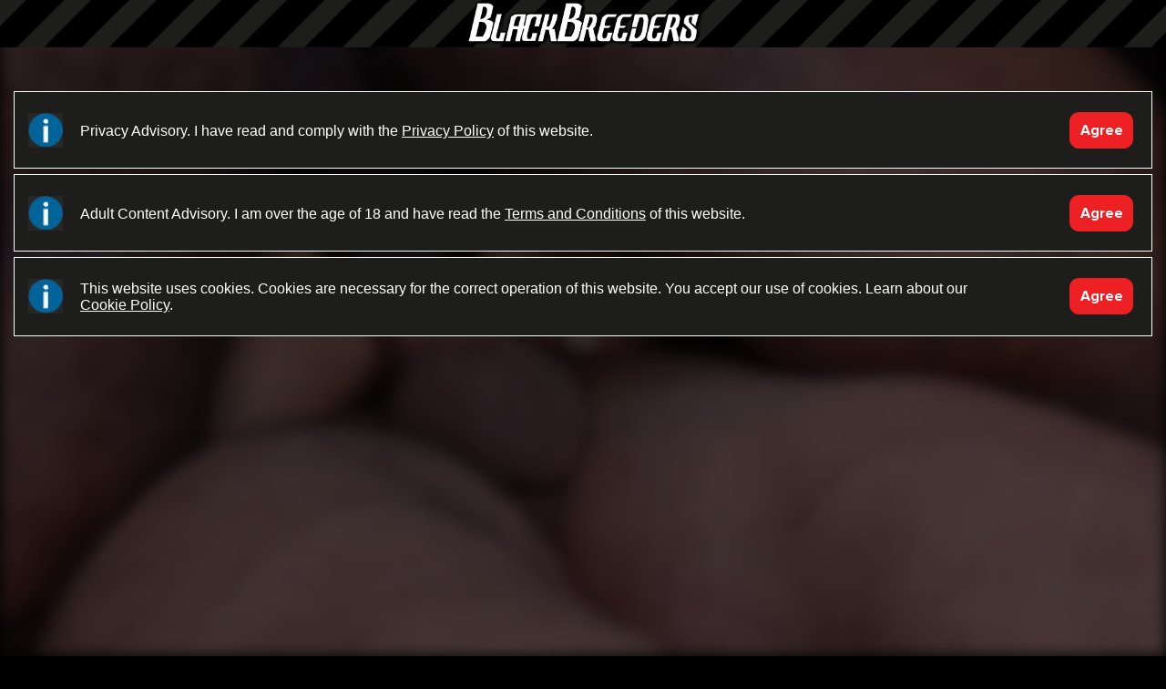

--- FILE ---
content_type: text/html; charset=UTF-8
request_url: https://www.blackbreeders.com/video/ONLF-jonzu-fucking-feral
body_size: 91168
content:
<!doctype html>
<html lang="en-US">
<head>
    <base href="/vod/BBREED/"/>
    <meta charset="utf-8">
    <meta name="viewport"
          content="width=device-width, initial-scale=1, shrink-to-fit=no, maximum-scale=1.0, user-scalable=no">
    <meta name="HandheldFriendly" content="true"/>

    <meta name="description"
          content="Things get hot, heavy, and WET in Berlin with Tian Tao and Isaak Rion">
    <meta name="keywords"
          content="Isaak Rion, JONZU, TIAN TAO, Big Muscle Guys, Black Guys, Interracial Sex, Jockstraps, Tattoos, Threeway Sex, XL Hung Guys, Black Breeders">

    
    <meta http-equiv="CACHE-CONTROL" content="NO-CACHE"/>
    <meta http-equiv="PRAGMA" content="NO-CACHE"/>

    <meta name=”color-scheme” content=”light”>

            <meta name="csrf-token" content="6f0ff1a5862e2e00773c45d300b845a1ff55acbfcf463c5d2931fbc391290ea8" /><meta name="csrf-hash" content="ae5d5c3acd" />    
    <meta name="apple-mobile-web-app-capable" content="yes"/>

    <link rel="preconnect" href="https://d34waz838v10pu.cloudfront.net">
    <link rel="dns-prefetch" href="https://d34waz838v10pu.cloudfront.net">

                        <link rel="canonical" href="https://www.blackbreeders.com/video/ONLF-jonzu-fucking-feral"/>
            
    <title>Fucking FERAL : JONZU</title>

    <meta name="apple-mobile-web-app-title" content="Black Breeders"/>
<meta name="apple-mobile-web-app-capable" content="yes">
<meta name="mobile-web-app-capable" content="yes">
<meta name="apple-mobile-web-app-status-bar-style" content="black" />
<meta name="apple-touch-fullscreen" content="yes" />

<link rel="icon" type="image/png" sizes="32x32" href="/vod/BBREED/favicons/favicon-32x32.png">
<link rel="icon" type="image/png" sizes="16x16" href="/vod/BBREED/favicons/favicon-16x16.png">
<link rel="manifest" href="/vod/BBREED/favicons/site.webmanifest">
<link rel="mask-icon" href="/vod/BBREED/favicons/safari-pinned-tab.svg" color="#000000">
<link rel="shortcut icon" href="/vod/BBREED/favicons/favicon.ico">
<meta name="msapplication-TileColor" content="#000000">
<meta name="msapplication-TileImage" content="/vod/BBREED/favicons/mstile-144x144.png">
<meta name="msapplication-config" content="/vod/BBREED/favicons/browserconfig.xml">
<meta name="theme-color" content="#000000">

<link rel="apple-touch-icon" sizes="180x180" href="/vod/BBREED/favicons/apple-icon-180.png">
<link rel="apple-touch-icon" sizes="167x167" href="/vod/BBREED/favicons/apple-icon-167.png">
<link rel="apple-touch-icon" sizes="152x152" href="/vod/BBREED/favicons/apple-icon-152.png">
<link rel="apple-touch-icon" sizes="120x120" href="/vod/BBREED/favicons/apple-icon-120.png">

<link rel="apple-touch-startup-image" href="/vod/BBREED/favicons/apple-splash-2048-2732.png" media="(device-width: 1024px) and (device-height: 1366px) and (-webkit-device-pixel-ratio: 2) and (orientation: portrait)">
<link rel="apple-touch-startup-image" href="/vod/BBREED/favicons/apple-splash-2732-2048.png" media="(device-width: 1024px) and (device-height: 1366px) and (-webkit-device-pixel-ratio: 2) and (orientation: landscape)">
<link rel="apple-touch-startup-image" href="/vod/BBREED/favicons/apple-splash-1668-2388.png" media="(device-width: 834px) and (device-height: 1194px) and (-webkit-device-pixel-ratio: 2) and (orientation: portrait)">
<link rel="apple-touch-startup-image" href="/vod/BBREED/favicons/apple-splash-2388-1668.png" media="(device-width: 834px) and (device-height: 1194px) and (-webkit-device-pixel-ratio: 2) and (orientation: landscape)">
<link rel="apple-touch-startup-image" href="/vod/BBREED/favicons/apple-splash-1668-2224.png" media="(device-width: 834px) and (device-height: 1112px) and (-webkit-device-pixel-ratio: 2) and (orientation: portrait)">
<link rel="apple-touch-startup-image" href="/vod/BBREED/favicons/apple-splash-2224-1668.png" media="(device-width: 834px) and (device-height: 1112px) and (-webkit-device-pixel-ratio: 2) and (orientation: landscape)">
<link rel="apple-touch-startup-image" href="/vod/BBREED/favicons/apple-splash-1536-2048.png" media="(device-width: 768px) and (device-height: 1024px) and (-webkit-device-pixel-ratio: 2) and (orientation: portrait)">
<link rel="apple-touch-startup-image" href="/vod/BBREED/favicons/apple-splash-2048-1536.png" media="(device-width: 768px) and (device-height: 1024px) and (-webkit-device-pixel-ratio: 2) and (orientation: landscape)">
<link rel="apple-touch-startup-image" href="/vod/BBREED/favicons/apple-splash-1242-2688.png" media="(device-width: 414px) and (device-height: 896px) and (-webkit-device-pixel-ratio: 3) and (orientation: portrait)">
<link rel="apple-touch-startup-image" href="/vod/BBREED/favicons/apple-splash-2688-1242.png" media="(device-width: 414px) and (device-height: 896px) and (-webkit-device-pixel-ratio: 3) and (orientation: landscape)">
<link rel="apple-touch-startup-image" href="/vod/BBREED/favicons/apple-splash-1125-2436.png" media="(device-width: 375px) and (device-height: 812px) and (-webkit-device-pixel-ratio: 3) and (orientation: portrait)">
<link rel="apple-touch-startup-image" href="/vod/BBREED/favicons/apple-splash-2436-1125.png" media="(device-width: 375px) and (device-height: 812px) and (-webkit-device-pixel-ratio: 3) and (orientation: landscape)">
<link rel="apple-touch-startup-image" href="/vod/BBREED/favicons/apple-splash-828-1792.png" media="(device-width: 414px) and (device-height: 896px) and (-webkit-device-pixel-ratio: 2) and (orientation: portrait)">
<link rel="apple-touch-startup-image" href="/vod/BBREED/favicons/apple-splash-1792-828.png" media="(device-width: 414px) and (device-height: 896px) and (-webkit-device-pixel-ratio: 2) and (orientation: landscape)">
<link rel="apple-touch-startup-image" href="/vod/BBREED/favicons/apple-splash-1242-2208.png" media="(device-width: 414px) and (device-height: 736px) and (-webkit-device-pixel-ratio: 3) and (orientation: portrait)">
<link rel="apple-touch-startup-image" href="/vod/BBREED/favicons/apple-splash-2208-1242.png" media="(device-width: 414px) and (device-height: 736px) and (-webkit-device-pixel-ratio: 3) and (orientation: landscape)">
<link rel="apple-touch-startup-image" href="/vod/BBREED/favicons/apple-splash-750-1334.png" media="(device-width: 375px) and (device-height: 667px) and (-webkit-device-pixel-ratio: 2) and (orientation: portrait)">
<link rel="apple-touch-startup-image" href="/vod/BBREED/favicons/apple-splash-1334-750.png" media="(device-width: 375px) and (device-height: 667px) and (-webkit-device-pixel-ratio: 2) and (orientation: landscape)">
<link rel="apple-touch-startup-image" href="/vod/BBREED/favicons/apple-splash-640-1136.png" media="(device-width: 320px) and (device-height: 568px) and (-webkit-device-pixel-ratio: 2) and (orientation: portrait)">
<link rel="apple-touch-startup-image" href="/vod/BBREED/favicons/apple-splash-1136-640.png" media="(device-width: 320px) and (device-height: 568px) and (-webkit-device-pixel-ratio: 2) and (orientation: landscape)">

    <meta property="og:type" content="website">
    <meta property="og:image" content="https://d34waz838v10pu.cloudfront.net/ONLF/still_06_200604798_verylarge_80C9_883.jpg?twitter=ok">
    <meta property="og:title" content="Fucking FERAL : JONZU">
    <meta property="og:description" content="Things get hot, heavy, and WET in Berlin with Tian Tao and Isaak Rion">
    <meta property="og:site_name" content="Black Breeders">

            <meta property="og:url" content="https://www.blackbreeders.com/video/ONLF-jonzu-fucking-feral">
    
    <meta name="twitter:card" content="summary">
    <meta name="twitter:image" content="https://d34waz838v10pu.cloudfront.net/ONLF/still_06_200604798_verylarge_80C9_883.jpg?twitter=ok">
    <meta name="twitter:title" content="Fucking FERAL : JONZU">
    <meta name="twitter:description" content="Things get hot, heavy, and WET in Berlin with Tian Tao and Isaak Rion">
<link href="https://d34waz838v10pu.cloudfront.net/assets/BBREED20260119-610cb.css" rel="stylesheet">
<script src="/js/jquery-3.7.1.min.js"></script>
<!-- Google tag (gtag.js) -->
<script async src="https://www.googletagmanager.com/gtag/js?id=G-GWE1HMCM1C"></script>
<script>
  window.dataLayer = window.dataLayer || [];
  function gtag(){dataLayer.push(arguments);}
  gtag('js', new Date());

  gtag('config', 'G-GWE1HMCM1C');
</script>
</head>

<body
        id="html-body"
        data-siteid="BBREED"
        class="body__concent body__force_concent body__blocked_concent"
    style="padding-top: 0 !important;">
<script>
    var width = window.innerWidth
        || document.documentElement.clientWidth
        || document.body.clientWidth;

    var height = window.innerHeight
        || document.documentElement.clientHeight
        || document.body.clientHeight;

    var isWidePage = width > height;

    var e = document.getElementById('html-body');

    if (isWidePage) {
        e.classList.add('body_wide');
    } else {
        document.getElementById('body_narrow');
    }
</script>

<div class="container-fluid" id="consentBrick">
    <div class="row">
        <div class="col">
                        <div class="consent_dialog__row" id="consent_dialog__row1">
    <div class="consent_dialog__button notclicked ">
                <button class="button-hovered button-rounded button-fluid__main float-right button-fluid__small consentDialogBtn"
                id="consent_dialog__button1"
                data-ref="consent_dialog__row1"
                aria-label="Accept">Agree</button>
        <div class="consentContinuelink" style="display: none;"></div>
            </div>

    <div class="consent_dialog__icon"></div>
    <div class="consent_dialog__text" >                Privacy Advisory. I have read and comply with the <a href="/info/privacy">Privacy Policy</a> of
                this website.
            </div>
</div>

                        <div class="consent_dialog__row" id="consent_dialog__row2">
    <div class="consent_dialog__button notclicked ">
                <button class="button-hovered button-rounded button-fluid__main float-right button-fluid__small consentDialogBtn"
                id="consent_dialog__button2"
                data-ref="consent_dialog__row2"
                aria-label="Accept">Agree</button>
        <div class="consentContinuelink" style="display: none;"></div>
            </div>

    <div class="consent_dialog__icon"></div>
    <div class="consent_dialog__text" >                Adult Content Advisory. I am over the age of 18 and have read the <a href="/info/terms">Terms
                and Conditions</a> of this website.
            </div>
</div>

                        <div class="consent_dialog__row" id="consent_dialog__row3">
    <div class="consent_dialog__button notclicked ">
                <button class="button-hovered button-rounded button-fluid__main float-right button-fluid__small consentDialogBtn"
                id="consent_dialog__button3"
                data-ref="consent_dialog__row3"
                aria-label="Accept">Agree</button>
        <div class="consentContinuelink" style="display: none;"></div>
            </div>

    <div class="consent_dialog__icon"></div>
    <div class="consent_dialog__text" >                This website uses cookies. Cookies are necessary for the correct operation of this website.
                You accept our use of cookies. Learn about our
                <a href="/info/cookie_policy">Cookie Policy</a>.
            </div>
</div>
        </div>
    </div>
</div>
<div id="message_box_overlay"></div>

    <div id="force_consent_overlay"></div>


    <a id="navbar-brand-fixed" class="navbar-brand navbar-brand-fixed"
       href="/">Black Breeders</a>

<nav id="navbarHeader" class="navbar navbar-dark fixed-top  navbar-consent navbar-transparent">
    <div class="container-fluid">
        <div class="row">
            <div class="col-lg-12" id="navbarHeaderRow">
                <div class="container-fluid submenu-container" style="margin-right: -25px; margin-left: -30px; width: auto;">
    <div class="row">
        <div class="col-lg-12">
            <div class="submenu-container-inner collapse well navbar-collapse navbarsLoginPanel"
                 id="navbarsLoginPanel">
                <div class="d-flex flex-row align-items-center">
                    <button class="dotsTogglerSecond hamburger hamburger--slider navbar-toggler is-active"
                            type="button"
                            aria-label="Main Menu"
                            style="padding-right: 3px !important;"
                    >
                        <span class="hamburger-box"><span class="hamburger-inner"></span></span></button>

                    <input class="form-control search-input float-left flex-fill input-rounded"
                           type="text" placeholder="Username" autocomplete="off"
                           id="quickLoginUsrname">

                    <div class="position-relative flex-fill " id="quickLoginPawordWrap" style="margin-right: 10px;">
                        <input class="form-control search-input float-left input-rounded"
                               type="password" placeholder="Password" autocomplete="off"
                               style="display: none;"
                               id="quickLoginPaword">

                        <button id="showPasdButton" class="showPasdButton" data-ref="#quickLoginPaword" type="button"></button>
                    </div>

                    <div id="loginError" class="flex-fill"></div>

                    <div>
                        <button class="button-hovered button-rounded button-fluid__small button-fluid__main float-right" type="button"
                                style="display: none;" id="loginContinueButton"
                                aria-label="continue">Continue
                        </button>
                    </div>

                    <div>
                        <button class="button-hovered button-rounded button-fluid__small button-fluid__transparent float-right"
                                type="button"
                                id="quickForgotButton" aria-label="Forgot">Forgot&nbsp;password?</button>
                    </div>
                </div>
            </div>
        </div>
    </div>
</div>

                <button class="hamburger hamburger--slider navbar-toggler"
                        type="button" id="dotsToggler" aria-label="Main Menu">
  <span class="hamburger-box">
    <span class="hamburger-inner"></span>
  </span></button>

                <span class="header-navbar-icons">
                                    <a href="/">
                    <button id="goHomeButton" class="navbar-toggler button-hovered" type="button" aria-label="Home"
                            style="margin-top: 0;">
                        <b class="go-home-image"></b>
                    </button>
                </a>
                                    </span>

                                    <button class="button-hovered button-rounded button-fluid__transparent float-right" type="button"
                            id="navbarsLoginPanelToggle"
                            data-toggle="collapse" data-target=".navbarsLoginPanel" aria-controls="navbarsLoginPanel"
                            aria-label="Sign in"
                            style="margin-top: 15px; font-weight: bold !important;"
                    >Sign in
                    </button>
                    
                
                <button id="navbarsHelpButton"
                        class="navbar-toggler float-right button-hovered" type="button"
                        onclick="location.href='/help/faq';"
                        aria-label="FAQ"
                        style="padding-right: 3px !important;"
                >
                    <b class="help-image"></b>
                </button>

                <button id="navbarsSearchPanelToggle" class="navbar-toggler float-right button-hovered" type="button"
                        onclick="location.href='/search';"
                        aria-expanded="false" aria-label="Search">
                    <b class="mag-image"></b>
                </button>

                <a
                    id="navbar-brand__main"
                    class="navbar-brand" href="/">Black Breeders</a>

                <button id="navbarsToTopButton"
                        class="navbar-toggler float-right button-hovered" type="button"
                        aria-label="Go to top"
                >
                    <b class="to-top-image"></b>
                </button>
            </div>
        </div>
    </div>

    <div class="collapse navbar-collapse" id="navbarSupportedContent">
        <div class="container-fluid submenu-container p-0">
            <div class="row m-0">
                <div class="col-lg-12 m-0 p-0" style="display: flex !important; flex-wrap: wrap;">

                    <button class="dotsTogglerSecond hamburger hamburger--slider navbar-toggler is-active"
                            type="button"
                            aria-label="Main Menu"
                            style="padding-right: 3px !important; position: absolute; display: none;"
                    >
                        <span class="hamburger-box"><span class="hamburger-inner"></span></span></button>

                    <ul class="navbar-nav mr-auto float-left" id="navbar-videos">
                        <li class="nav-item">
                            <h3><em class="navbar-icon-videos"></em>&nbsp;Videos</h3>
                        </li>

                        <li class="nav-item">
                            <a class="nav-link" href="/" title="Videos Explore">Home</a>
                        </li>

                        <li class="nav-item">
                            <a class="nav-link" href="/browse/pinned" title="Browse What's Hot Videos">What's Hot</a>
                        </li>

                        <li class="nav-item">
                            <a class="nav-link" href="/browse/new" title="New Gay Porn Videos">New</a>
                        </li>

                        
                        <li class="nav-item">
                            <a class="nav-link" href="/browse/newest" title="Videos Feed"><span>MY</span>
                                Feed <img src="https://d34waz838v10pu.cloudfront.net/images/fluid/icon-bolt.png" height="18" class="mr-1" alt="" /></a>
                        </li>

                                                    <li class="nav-item">
                                <a class="nav-link" href="javascript:void(0)" onclick="popupYouMustBeMember()"
                                   title="Viewed Videos"><span class="text-red">MY</span> History</a>
                            </li>
                                            </ul>

                    <ul class="navbar-nav mr-auto float-left" id="navbar-channels">
                        <li class="nav-item"><h3><em class="channelsicon-image"></em> Channels</h3></li>

                        <li class="nav-item">
                            <a class="nav-link" href="/channels" title="Explore channels">Explore</a>
                        </li>

                                                    <li class="nav-item">
                                <a class="nav-link" href="/channels/popular" title="Popular Channels">Popular</a>
                            </li>
                        
                        <li class="nav-item" style="min-height: 20px;"></li>

                                            </ul>

                    <ul class="navbar-nav mr-auto float-left " id="navbar-extras">
        <li class="nav-item">
        <a class="nav-link" href="/info/publishing">Publishing Rules</a>
    </li>
    <li class="nav-item">
        <a class="nav-link" href="/info/2257">18 USC 2257</a>
    </li>
    <li class="nav-item nav-item__spacer" style="min-height: 20px;"></li>

    <li class="nav-item">
        <a class="nav-link" href="/info/about" title="About Black Breeders">About</a>
    </li>
    <li class="nav-item">
        <a class="nav-link" href="/info/contact" title="Contact">Contact</a>
    </li>
    <li class="nav-item">
        <a class="nav-link" href="/help/faq" title="Help">Help</a>
    </li>
    <li class="nav-item nav-item__spacer" style="min-height: 20px;"></li>

    <li class="nav-item">
        <a class="nav-link" href="/help/faq?id=49">Report Content</a>
    </li>
    <li class="nav-item">
        <a class="nav-link" href="/info/terms" title="Black Breeders Terms of Service">Terms</a>
    </li>
    <li class="nav-item">
        <a class="nav-link" href="/info/privacy" title="Black Breeders Privacy Policy">Privacy </a>
    </li>
    <li class="nav-item">
        <a class="nav-link" href="/info/dmca">DMCA</a>
    </li>
    </ul>

<ul class="navbar-nav mr-auto float-left " id="navbar-extras_wide">

    <li class="nav-item">
        <a class="nav-link" href="/info/about" title="About Black Breeders">About</a>
    </li>
    <li class="nav-item">
        <a class="nav-link" href="/info/contact" title="Contact">Contact</a>
    </li>
    <li class="nav-item">
        <a class="nav-link" href="/help/faq" title="Help">Help</a>
    </li>

        <li class="nav-item">
        <a class="nav-link" href="/info/terms" title="Black Breeders Terms of Service">Terms</a>
    </li>
    <li class="nav-item">
        <a class="nav-link" href="/info/publishing">Publishing Rules</a>
    </li>

    <li class="nav-item">
        <a class="nav-link" href="/info/privacy" title="Black Breeders Privacy Policy">Privacy </a>
    </li>
    <li class="nav-item">
        <a class="nav-link" href="/info/2257">18 USC 2257</a>
    </li>
    <li class="nav-item">
        <a class="nav-link" href="/info/dmca">DMCA</a>
    </li>
    <li class="nav-item">
        <a class="nav-link" href="/help/faq?id=49">Report Content</a>
    </li>
</ul>
                </div>
            </div>
        </div>
    </div>

    
    
    <div class="navbar-gradient"></div>
</nav>

    <div id="navbarsProfileSquare" class="container-fluid">
        <div class="row">
            <div class="col-lg-12 position-relative">
                                    <button class="button-hovered button-rounded button-fluid__transparent float-right " type="button"
                            id="navbarsLoginPanelToggle2"
                            aria-label="Sign in"
                            style="margin-top: 15px; background-color: #fff !important; color: #000 !important; font-weight: bold !important;"
                    >Sign in
                    </button>
                                                </div>
        </div>
    </div>



    <div class="container-fluid">
        <div class="row">
            <div class="col-12 p-0" style="overflow: hidden;">

                                    <div id="player" class="player" data-native_fullscreen="true"
                         style="background-size: contain; background-color: #000; max-width: 2000px;"></div>


                    
                                            <div class="watch-player__important_notice pointer"
                             onclick="location.href='join.php'"
                             style="display:none;">
                                <i>Thirsty for more?</i><br/><br/>
                                You've hit today's preview limit.
                                Create a <i>free</i> account for more
                                previews&ndash;no commitment.
                        </div>
                    
                                                </div>
        </div>
    </div>

    <div class="clearfix"></div>

    
        <div id="watch-option-buttons__wrapper">
            <div class="col-12 d-flex align-items-center">
                <div class="badges-free-premium float-left" >
                                                                                                        <span class="badge badge-secondary">PREVIEW</span>
                                                                                        </div>

                <div style="color: #ccc; padding: 13px 20px; line-height: 20px;">
                                                                        The above clip is a free preview.
                            Choose a viewing option below to view the full
                            26 minutes                            video.
                                                            </div>

            </div>
            <div class="clearfix"></div>

            <div id="watch-option-buttons">
            <div class="watch-stream-button"
          onclick="javascript:popupYouMustBeMember()"
     >
    <div class="watch-stream-button__title">Stream <i>everything<sup>&dagger;</sup></i></div>

            <div class="watch-stream-button__description">
            Choose an unlimited streaming plan (1, 3 or 6 months).
        </div>

        <div class="watch-stream-button__button">
            <button class="button-hovered button-rounded button-fluid__main" type="button">Choose plan...</button>
        </div>

    </div>

<div class="watch-stream-button"
          onclick="javascript:popupYouMustBeMember()"
     >
    <div class="watch-stream-button__title">Channel Pass</div>

            <div class="watch-stream-button__description">
            Stream all videos in this channel for 15 days.
        </div>

        <div class="watch-stream-button__button">
            <button class="button-hovered button-rounded button-fluid__main" type="button">Get Pass $14.95</button>
        </div>

    </div>

<div class="watch-stream-button"
          onclick="javascript:popupYouMustBeMember()"
     >
    <div class="watch-stream-button__title">Stream</div>

            <div class="watch-stream-button__description">
            Stream this full-length video for 3 days.
        </div>

        <div class="watch-stream-button__button">
            <button class="button-hovered button-rounded button-fluid__main" type="button">Rent $4.95</button>
        </div>

    </div>

<div class="watch-stream-button"
                    onclick="javascript:popupYouMustBeMember()"
        >
    <div class="watch-stream-button__title">Download</div>

            <div class="watch-stream-button__description">
            Download and own this full-length HD video. Save to your device(s).
        </div>

        <div class="watch-stream-button__button">
            <button class="button-hovered button-rounded button-fluid__main" type="button">Buy $10.95</button>
        </div>

    
</div>
            </div>
        </div>

    

    <div class="container-fluid">
        <div class="row">
            <div class="col-12 pr-0">
                    <div class="fluid-breadcrumbs"><ol itemscope itemtype="https://schema.org/BreadcrumbList">
            <li itemprop="itemListElement" itemscope itemtype="https://schema.org/ListItem">
            <a itemprop="item" href="https://www.blackbreeders.com/video/ONLF-jonzu-fucking-feral"><span itemprop="name">Fucking FERAL</span></a>
            <meta itemprop="position" content="1" />
        </li>
        </ol></div>

                <h2 style="margin-top: 15px;">
                    Fucking FERAL                </h2>

                <div class="float-right row-watch-metadata text-right">
                                        <div class="watch-duration d-inline-block">
                        26 minutes                    </div>
                                        <div class="watch-views  d-inline-block">
                                                    <span class="channel-counter"><img src="/images/channel-eye.png" alt="" width="28" class="mb-1">&nbsp;
                    4.1K<span class="d-none d-md-inline-block">&nbsp;views</span></span>
                                            </div>

                    <div class="watch-share  d-inline-block">
                                                <a href="https://twitter.com/intent/tweet?text=Fucking+FERAL&url=https%3A%2F%2Fwww.blackbreeders.com%2Fvideo%2FONLF-jonzu-fucking-feral%3Fvideo%3DONLF&related="
                           target="_blank" rel="noreferrer"><img
                                    src="https://d34waz838v10pu.cloudfront.net/images/fluid/x-logo-white.png"
                                    alt="Share"
                                    height="16"
                            > Share</a>
                    </div>

                    <div class="watch-heart  d-inline-block">
                                                <div class="heart "
                             style="width: 24px; height: 24px; background-position: right bottom; padding: 0; margin-right: 0;"
                             data-videoid="ONLF"></div>
                                                    <span class="channel-counter"><span id="likes_count"><span id="likes_count_text"
                                                                                       data-videoid="ONLF">151</span><span
                                            class="d-none d-md-inline-block">&nbsp;likes</span></span></span>
                                            </div>

                    <div class="three-dots-dropdown dropdown show float-right"
     style="padding-top: 10px; margin-right: 20px;"><a class="dropdown-toggle" data-flip="false"
    href="javascript:void(0)" role="button" id="dropdownDotsLink_2"
    data-toggle="dropdown" aria-haspopup="true"
    aria-expanded="false" style="text-decoration: none">
        <button
    type="button" class="button-rounded button-hovered button-see-all" 
    tabindex="11">&vellip;</button></a>
    <div class="dropdown-menu dropdown-menu-right" style="padding-bottom: 10px;"
         aria-labelledby="dropdownDotsLink_2">
                                    <div class="dropdown-item"  style="background-color: transparent !important; line-height: 25px !important">Bitrate: &nbsp;<a class="dropdown-menu__link-black dropdown-menu__link-selected" href="/video/ONLF-jonzu-fucking-feral?fpbr=dynamic" >Dynamic</a>&nbsp;<a class="dropdown-menu__link-black" href="/video/ONLF-jonzu-fucking-feral?fpbr=720p" >720p</a></div><div class="dropdown-divider" style="border-top: 1px solid #000;"></div>
                                                <a class="dropdown-item"
                   onclick="javascript:displayCastingHelpText()">How to Cast to a TV</a>
                                                <a class="dropdown-item"
                   onclick="javascript:reportDropdownMenu('reportDropdownMenu')">Report Content</a>
                        </div>
</div>
                </div>
            </div>
        </div>

        <div class="dropdown reportDropdownMenu" style="position: absolute; right: 10px; z-index: 1002; margin-top: -25px;">
    <div id="reportDropdownMenu" class="dropdown-menu dropdown-menu-right" aria-labelledby="reportDropdownMenu"
         style="position: static; float: right;">
        <div class="dropdown-item reportVideoLink" data-type="video" data-contentid="ONLF">Technical problem</div>
        <div class="dropdown-item reportVideoLink" data-type="video" data-contentid="ONLF">Violent or repulsive content</div>
        <div class="dropdown-item reportVideoLink" data-type="video" data-contentid="ONLF">Hateful or abusive content</div>
        <div class="dropdown-item reportVideoLink" data-type="video" data-contentid="ONLF">Harmful dangerous acts</div>
        <div class="dropdown-item reportVideoLink" data-type="video" data-contentid="ONLF">Child abuse</div>
        <div class="dropdown-item reportVideoLink" data-type="video" data-contentid="ONLF">Spam or misleading</div>
        <div class="dropdown-item reportDMCALink"  data-type="video" data-contentid="ONLF">Ingringes my rights</div>
    </div>
</div>

        <div class="row row-watch-detailed">
            <div class="col-12 p-0">
                                    <div style="padding: 0 20px 0 0; float: left">
                        <a href="/jonzu"
                           title="JONZU"><img
                                    class="img-fluid mx-auto d-block channel-image-small"
                                    src="https://d3g7ekkjzmadb9.cloudfront.net/RFC/producer/1755/smalld64d8490.jpg" alt=""
                                    style="margin-left: 11px !important;"></a>
                    </div>
                    <p class="watch-channel-name">
                        <a href="/jonzu">JONZU</a>
                        <a href="https://www.blackbreeders.com/help/faq?id=58"><span class="channel-verified" data-toggle="tooltip"  data-placement="bottom" title="Verified"></span></a>                    </p>
                                <p class="watch-published-date">
                    Posted on June 8, 2024                </p>
                <p class="watch-description">
                    Things get hot, heavy, and WET in Berlin with Tian Tao and Isaak Rion                </p>

                <div class="watch-badges">
                    <div class="tag-badges">
                        <a href="https://www.blackbreeders.com/isaakrion"><span class="badge badge-primary">Isaak Rion</span></a><a href="https://www.blackbreeders.com/jonzu"><span class="badge badge-primary">JONZU</span></a><a href="https://www.blackbreeders.com/tiantao"><span class="badge badge-primary">TIAN TAO</span></a><a href="https://www.blackbreeders.com/bigmuscleguys"><span class="badge badge-secondary">Big Muscle Guys</span></a><a href="https://www.blackbreeders.com/blackguys"><span class="badge badge-secondary">Black Guys</span></a><a href="https://www.blackbreeders.com/interracialsex"><span class="badge badge-secondary">Interracial Sex</span></a><a href="https://www.blackbreeders.com/jockstraps"><span class="badge badge-secondary">Jockstraps</span></a><a href="https://www.blackbreeders.com/tattoos"><span class="badge badge-secondary">Tattoos</span></a><a href="https://www.blackbreeders.com/threewaysex"><span class="badge badge-secondary">Threeway Sex</span></a><a href="https://www.blackbreeders.com/xlhungguys"><span class="badge badge-secondary">XL Hung Guys</span></a>                    </div>
                </div>

            </div>
        </div>
    </div>


    
            <div class="container-fluid channels-videos-slider p-0"
             style="padding-top: 13px !important; background-color: #1d1d1b">
            <div class="row">
                <div class="col-12">
                    <div class="section-title section-title-large section-title-models"
                         style="padding: 0 15px 0 15px; ">
                        SCREENSHOTS
                    </div>
                </div>
            </div>

            <div class="row" style="background-color: #1d1d1b"><div class="col-12" style="padding-bottom: 15px; border-bottom: 6px solid #000;"><div class="slick-gallery-responsive"><div><div class="watch-slide position-relative"><a href="javascript:void(0)" onclick="popupYouMustBeMember()"><img class="img-responsive mx-auto d-block" src="https://d34waz838v10pu.cloudfront.net/ONLF/still_09_308151553_large_9037_750.jpg" alt=""></a></div></div><div><div class="watch-slide position-relative"><a href="javascript:void(0)" onclick="popupYouMustBeMember()"><img class="img-responsive mx-auto d-block" src="https://d34waz838v10pu.cloudfront.net/ONLF/still_08_307589630_large_7835_B48.jpg" alt=""></a></div></div><div><div class="watch-slide position-relative"><a href="javascript:void(0)" onclick="popupYouMustBeMember()"><img class="img-responsive mx-auto d-block" src="https://d34waz838v10pu.cloudfront.net/ONLF/still_07_897570615_large_4E06_B12.jpg" alt=""></a></div></div><div><div class="watch-slide position-relative"><a href="javascript:void(0)" onclick="popupYouMustBeMember()"><img class="img-responsive mx-auto d-block" src="https://d34waz838v10pu.cloudfront.net/ONLF/still_06_200604798_large_3301_872.jpg" alt=""></a></div></div><div><div class="watch-slide position-relative"><a href="javascript:void(0)" onclick="popupYouMustBeMember()"><img class="img-responsive mx-auto d-block" src="https://d34waz838v10pu.cloudfront.net/ONLF/still_05_640245911_large_217C_A5B.jpg" alt=""></a></div></div><div><div class="watch-slide position-relative"><a href="javascript:void(0)" onclick="popupYouMustBeMember()"><img class="img-responsive mx-auto d-block" src="https://d34waz838v10pu.cloudfront.net/ONLF/still_04_765049975_large_9663_5FC.jpg" alt=""></a></div></div><div><div class="watch-slide position-relative"><a href="javascript:void(0)" onclick="popupYouMustBeMember()"><img class="img-responsive mx-auto d-block" src="https://d34waz838v10pu.cloudfront.net/ONLF/still_03_789113146_large_E22E_43C.jpg" alt=""></a></div></div><div><div class="watch-slide position-relative"><a href="javascript:void(0)" onclick="popupYouMustBeMember()"><img class="img-responsive mx-auto d-block" src="https://d34waz838v10pu.cloudfront.net/ONLF/still_02_534490215_large_3FF5_33B.jpg" alt=""></a></div></div><div><div class="watch-slide position-relative"><a href="javascript:void(0)" onclick="popupYouMustBeMember()"><img class="img-responsive mx-auto d-block" src="https://d34waz838v10pu.cloudfront.net/ONLF/still_01_746790364_large_AE90_90C.jpg" alt=""></a></div></div></div></div></div>        </div>
    
    <div class="container-fluid channels-videos-slider p-0"
          style="background-color: #1d1d1b;  padding-top: 13px !important;"
>
    <div class="row">
        <div class="col-12">
            <div class="section-title section-title-large section-title-models last-update-item"
                 style="padding: 0 15px 25px 15px;margin-bottom: 25px  "
            >
                                    <a href="" class="float-left">RELATED VIDEOS</a>
                
                
                
                <div class="float-right text-right d-none d-lg-inline-block section-title__description"
                ></div>
            </div>
        </div>
    </div>

            <div class="row" style="padding-bottom: 15px; border-bottom: 6px solid #000;">
            <div class="col-12">
                <div class="slick-gallery-responsive"  >
                    <div class="col-lg-3 col-sm-4 col-6 p-0 watch-slide watch-slide-new" data-page="1"><div class="last-update-item-inner"><div class="previewLine"></div><div style="background-image: url(https://d34waz838v10pu.cloudfront.net/OMI4/still_16_945705797_large_AEFD_405.jpg); background-color: #000; background-size: cover;" class="position-relative  videoPreviewDemo  " data-src="https://d34waz838v10pu.cloudfront.net/OMI4/still_16_945705797_large_AEFD_405.jpg"  data-preview="https://walkure.ppvnetworks.com/previews/small/OMI4-BBREED.mp4" data-href="/video/OMI4-kody-mccree-two-huge-dicks-for-hungry-holes-p2"><div class="heart "
     >
    <div class="heart_count">112</div>
</div>
<a href="/video/OMI4-kody-mccree-two-huge-dicks-for-hungry-holes-p2" class="stateful-link" data-state="watch" title="Two huge dicks for two hungry holes - p2"><img class="img-responsive mx-auto d-block" src="https://d34waz838v10pu.cloudfront.net/images/transparent_video.png" width="450" height="253" alt="Two huge dicks for two hungry holes - p2" style="pointer-events: none;" /></a><div class="camera-like-views"><img src="/images/channel-eye.png" alt="" width="16" class="views_count_eye" />&nbsp;3.4K</div><div class="camera-like-date">1Y ago</div></div></div><div class="last-update-title"><a href="/video/OMI4-kody-mccree-two-huge-dicks-for-hungry-holes-p2" title="Two huge dicks for two hungry holes - p2">Two huge dicks for two hungry holes - p2</a></div><div class="browse-channel-name"><a href="/kodymccreexxx" data-toggle="tooltip" data-placement="right" title="Kody McCree">Kody McCree</a><a href="https://www.blackbreeders.com/help/faq?id=58"><span class="channel-verified" data-toggle="tooltip"  data-placement="bottom" title="Verified"></span></a></div></div><div class="col-lg-3 col-sm-4 col-6 p-0 watch-slide watch-slide-new" data-page="1"><div class="last-update-item-inner"><div class="previewLine"></div><div style="background-image: url(https://d34waz838v10pu.cloudfront.net/OKLW/still_08_860712341_large_5695_EBE.jpg); background-color: #000; background-size: cover;" class="position-relative  videoPreviewDemo  " data-src="https://d34waz838v10pu.cloudfront.net/OKLW/still_08_860712341_large_5695_EBE.jpg"  data-preview="https://walkure.ppvnetworks.com/previews/small/OKLW-BBREED.mp4" data-href="/video/OKLW-kody-mccree-spot-me-bro"><div class="heart "
     >
    <div class="heart_count">55</div>
</div>
<a href="/video/OKLW-kody-mccree-spot-me-bro" class="stateful-link" data-state="watch" title="Spot me Bro"><img class="img-responsive mx-auto d-block" src="https://d34waz838v10pu.cloudfront.net/images/transparent_video.png" width="450" height="253" alt="Spot me Bro" style="pointer-events: none;" /></a><div class="camera-like-views"><img src="/images/channel-eye.png" alt="" width="16" class="views_count_eye" />&nbsp;1.1K</div><div class="camera-like-date">2Y ago</div></div></div><div class="last-update-title"><a href="/video/OKLW-kody-mccree-spot-me-bro" title="Spot me Bro">Spot me Bro</a></div><div class="browse-channel-name"><a href="/kodymccreexxx" data-toggle="tooltip" data-placement="right" title="Kody McCree">Kody McCree</a><a href="https://www.blackbreeders.com/help/faq?id=58"><span class="channel-verified" data-toggle="tooltip"  data-placement="bottom" title="Verified"></span></a></div></div><div class="col-lg-3 col-sm-4 col-6 p-0 watch-slide watch-slide-new" data-page="1"><div class="last-update-item-inner"><div class="previewLine"></div><div style="background-image: url(https://d34waz838v10pu.cloudfront.net/OTJZ/still_12_647020588_large_4F35_7EB.jpg); background-color: #000; background-size: cover;" class="position-relative  videoPreviewDemo  " data-src="https://d34waz838v10pu.cloudfront.net/OTJZ/still_12_647020588_large_4F35_7EB.jpg"  data-preview="https://walkure.ppvnetworks.com/previews/small/OTJZ-BBREED.mp4" data-href="/video/OTJZ-jonzu-2-hunky-pigs"><div class="heart "
     >
    <div class="heart_count">55</div>
</div>
<a href="/video/OTJZ-jonzu-2-hunky-pigs" class="stateful-link" data-state="watch" title="2 Hunky Pigs"><img class="img-responsive mx-auto d-block" src="https://d34waz838v10pu.cloudfront.net/images/transparent_video.png" width="450" height="253" alt="2 Hunky Pigs" style="pointer-events: none;" /></a><div class="camera-like-views"><img src="/images/channel-eye.png" alt="" width="16" class="views_count_eye" />&nbsp;848</div><div class="camera-like-date">1D ago</div></div></div><div class="last-update-title"><a href="/video/OTJZ-jonzu-2-hunky-pigs" title="2 Hunky Pigs">2 Hunky Pigs</a></div><div class="browse-channel-name"><a href="/jonzu" data-toggle="tooltip" data-placement="right" title="JONZU">JONZU</a><a href="https://www.blackbreeders.com/help/faq?id=58"><span class="channel-verified" data-toggle="tooltip"  data-placement="bottom" title="Verified"></span></a></div></div><div class="col-lg-3 col-sm-4 col-6 p-0 watch-slide watch-slide-new" data-page="1"><div class="last-update-item-inner"><div class="previewLine"></div><div style="background-image: url(https://d34waz838v10pu.cloudfront.net/OQ3Q/still_07_511935627_large_5F52_22C.JPG); background-color: #000; background-size: cover;" class="position-relative  videoPreviewDemo  " data-src="https://d34waz838v10pu.cloudfront.net/OQ3Q/still_07_511935627_large_5F52_22C.JPG"  data-preview="https://walkure.ppvnetworks.com/previews/small/OQ3Q-BBREED.mp4" data-href="/video/OQ3Q-daimon-rexxx-jonzu-cums-hard-riding-cock"><div class="heart "
     >
    <div class="heart_count">21</div>
</div>
<a href="/video/OQ3Q-daimon-rexxx-jonzu-cums-hard-riding-cock" class="stateful-link" data-state="watch" title="Jonzu Cums Hard Riding Daimon Rexxx&#039;s Cock"><img class="img-responsive mx-auto d-block" src="https://d34waz838v10pu.cloudfront.net/images/transparent_video.png" width="450" height="253" alt="Jonzu Cums Hard Riding Daimon Rexxx&#039;s Cock" style="pointer-events: none;" /></a><div class="camera-like-views"><img src="/images/channel-eye.png" alt="" width="16" class="views_count_eye" />&nbsp;527</div><div class="camera-like-date">1W ago</div></div></div><div class="last-update-title"><a href="/video/OQ3Q-daimon-rexxx-jonzu-cums-hard-riding-cock" title="Jonzu Cums Hard Riding Daimon Rexxx&#039;s Cock">Jonzu Cums Hard Riding Daimon Rexxx's Cock</a></div><div class="browse-channel-name"><a href="/daimonrexxx" data-toggle="tooltip" data-placement="right" title="Daimon Rexxx">Daimon Rexxx</a><a href="https://www.blackbreeders.com/help/faq?id=58"><span class="channel-verified" data-toggle="tooltip"  data-placement="bottom" title="Verified"></span></a></div></div>
                </div>
            </div>
        </div>
    </div>
<div class="container-fluid channels-videos-slider p-0"
          style="background-color: #1d1d1b;  padding-top: 13px !important;"
>
    <div class="row">
        <div class="col-12">
            <div class="section-title section-title-large section-title-models last-update-item"
                 style="padding: 0 15px 25px 15px;margin-bottom: 25px  "
            >
                                    <a href="" class="float-left">Members Also Like</a>
                
                
                
                <div class="float-right text-right d-none d-lg-inline-block section-title__description"
                ></div>
            </div>
        </div>
    </div>

            <div class="row" style="padding-bottom: 15px; border-bottom: 6px solid #000;">
            <div class="col-12">
                <div class="slick-gallery-responsive"  >
                    <div class="col-lg-3 col-sm-4 col-6 p-0 watch-slide watch-slide-new" data-page="1"><div class="last-update-item-inner"><div class="previewLine"></div><div style="background-image: url(https://d34waz838v10pu.cloudfront.net/OJ7E/still_12_823629876_large_486C_4A3.jpg); background-color: #000; background-size: cover;" class="position-relative  videoPreviewDemo  " data-src="https://d34waz838v10pu.cloudfront.net/OJ7E/still_12_823629876_large_486C_4A3.jpg"  data-preview="https://walkure.ppvnetworks.com/previews/small/OJ7E-BBREED.mp4" data-href="/video/OJ7E-dalton-riley-daddy-black"><div class="heart "
     >
    <div class="heart_count">449</div>
</div>
<a href="/video/OJ7E-dalton-riley-daddy-black" class="stateful-link" data-state="watch" title="Daddy Black and Dalton Riley"><img class="img-responsive mx-auto d-block" src="https://d34waz838v10pu.cloudfront.net/images/transparent_video.png" width="450" height="253" alt="Daddy Black and Dalton Riley" style="pointer-events: none;" /></a><div class="camera-like-views"><img src="/images/channel-eye.png" alt="" width="16" class="views_count_eye" />&nbsp;13.4K</div><div class="camera-like-date">2Y ago</div></div></div><div class="last-update-title"><a href="/video/OJ7E-dalton-riley-daddy-black" title="Daddy Black and Dalton Riley">Daddy Black and Dalton Riley</a></div><div class="browse-channel-name"><a href="/daltonrileyxxx" data-toggle="tooltip" data-placement="right" title="Dalton Riley">Dalton Riley</a><a href="https://www.blackbreeders.com/help/faq?id=58"><span class="channel-verified" data-toggle="tooltip"  data-placement="bottom" title="Verified"></span></a></div></div><div class="col-lg-3 col-sm-4 col-6 p-0 watch-slide watch-slide-new" data-page="1"><div class="last-update-item-inner"><div class="previewLine"></div><div style="background-image: url(https://d34waz838v10pu.cloudfront.net/OF3A/still_12_424483871_large_9EE_763.jpg); background-color: #000; background-size: cover;" class="position-relative  videoPreviewDemo  " data-src="https://d34waz838v10pu.cloudfront.net/OF3A/still_12_424483871_large_9EE_763.jpg"  data-preview="https://walkure.ppvnetworks.com/previews/OF3A.mp4" data-href="/video/OF3A-derekkagexxx-derek-kage-with-boomer-banks-sean-xavier"><div class="heart "
     >
    <div class="heart_count">549</div>
</div>
<a href="/video/OF3A-derekkagexxx-derek-kage-with-boomer-banks-sean-xavier" class="stateful-link" data-state="watch" title="Derek Kage with Boomer Banks and Sean Xavier"><img class="img-responsive mx-auto d-block" src="https://d34waz838v10pu.cloudfront.net/images/transparent_video.png" width="450" height="253" alt="Derek Kage with Boomer Banks and Sean Xavier" style="pointer-events: none;" /></a><div class="camera-like-views"><img src="/images/channel-eye.png" alt="" width="16" class="views_count_eye" />&nbsp;12.6K</div><div class="camera-like-date">2Y ago</div></div></div><div class="last-update-title"><a href="/video/OF3A-derekkagexxx-derek-kage-with-boomer-banks-sean-xavier" title="Derek Kage with Boomer Banks and Sean Xavier">Derek Kage with Boomer Banks and Sean Xavier</a></div><div class="browse-channel-name"><a href="/derekkagexxx" data-toggle="tooltip" data-placement="right" title="Derek Kage">Derek Kage</a><a href="https://www.blackbreeders.com/help/faq?id=58"><span class="channel-verified" data-toggle="tooltip"  data-placement="bottom" title="Verified"></span></a></div></div><div class="col-lg-3 col-sm-4 col-6 p-0 watch-slide watch-slide-new" data-page="1"><div class="last-update-item-inner"><div class="previewLine"></div><div style="background-image: url(https://d34waz838v10pu.cloudfront.net/OD5X/still_12_234933826_large_F9F0_B80.jpg); background-color: #000; background-size: cover;" class="position-relative  videoPreviewDemo  " data-src="https://d34waz838v10pu.cloudfront.net/OD5X/still_12_234933826_large_F9F0_B80.jpg"  data-preview="https://walkure.ppvnetworks.com/previews/OD5X.mp4" data-href="/video/OD5X-thebeardx-miguel-baiano"><div class="heart "
     >
    <div class="heart_count">550</div>
</div>
<a href="/video/OD5X-thebeardx-miguel-baiano" class="stateful-link" data-state="watch" title="TheBeardX and Miguel Baiano"><img class="img-responsive mx-auto d-block" src="https://d34waz838v10pu.cloudfront.net/images/transparent_video.png" width="450" height="253" alt="TheBeardX and Miguel Baiano" style="pointer-events: none;" /></a><div class="camera-like-views"><img src="/images/channel-eye.png" alt="" width="16" class="views_count_eye" />&nbsp;14.5K</div><div class="camera-like-date">3Y ago</div></div></div><div class="last-update-title"><a href="/video/OD5X-thebeardx-miguel-baiano" title="TheBeardX and Miguel Baiano">TheBeardX and Miguel Baiano</a></div><div class="browse-channel-name"><a href="/thebeardx" data-toggle="tooltip" data-placement="right" title="Bruno TheBeardX">Bruno TheBeardX</a><a href="https://www.blackbreeders.com/help/faq?id=58"><span class="channel-verified" data-toggle="tooltip"  data-placement="bottom" title="Verified"></span></a></div></div><div class="col-lg-3 col-sm-4 col-6 p-0 watch-slide watch-slide-new" data-page="1"><div class="last-update-item-inner"><div class="previewLine"></div><div style="background-image: url(https://d34waz838v10pu.cloudfront.net/ONNS/still_08_812344500_large_A3C4_179.jpg); background-color: #000; background-size: cover;" class="position-relative  videoPreviewDemo  " data-src="https://d34waz838v10pu.cloudfront.net/ONNS/still_08_812344500_large_A3C4_179.jpg"  data-preview="https://walkure.ppvnetworks.com/previews/small/ONNS-BBREED.mp4" data-href="/video/ONNS-mateo-tomas-xl-vegas-cumdump"><div class="heart "
     >
    <div class="heart_count">180</div>
</div>
<a href="/video/ONNS-mateo-tomas-xl-vegas-cumdump" class="stateful-link" data-state="watch" title="Mateo&#039;s Vegas Cumdump!"><img class="img-responsive mx-auto d-block" src="https://d34waz838v10pu.cloudfront.net/images/transparent_video.png" width="450" height="253" alt="Mateo&#039;s Vegas Cumdump!" style="pointer-events: none;" /></a><div class="camera-like-views"><img src="/images/channel-eye.png" alt="" width="16" class="views_count_eye" />&nbsp;4.5K</div><div class="camera-like-date">1Y ago</div></div></div><div class="last-update-title"><a href="/video/ONNS-mateo-tomas-xl-vegas-cumdump" title="Mateo&#039;s Vegas Cumdump!">Mateo's Vegas Cumdump!</a></div><div class="browse-channel-name"><a href="/mateotomasxl" data-toggle="tooltip" data-placement="right" title="Mateo Tomas">Mateo Tomas</a><a href="https://www.blackbreeders.com/help/faq?id=58"><span class="channel-verified" data-toggle="tooltip"  data-placement="bottom" title="Verified"></span></a></div></div>
                </div>
            </div>
        </div>
    </div>
<div class="container-fluid"><div class="row"><div class="col-12 p-0">
            <div class="section-title section-title-large section-title-models last-update-item"
                 style="padding-left: 15px;  padding-right: 15px; padding-top: 13px; padding-bottom: 15px !important; margin-bottom: 0px !important;
                                                                        background-color: #1d1d1b;
                                            "
            >
                <div class="float-left">
                    Related Channels</a>
                </div>

                

                
                <div class="clearfix"></div>
            </div>

                            <div class="slick-channels-responsive slick-channels-responsive-long" id="channels-related"
                     style=" padding-bottom: 0; border-bottom: 6px solid #000; background-color: #1d1d1b"
                >
                    <div class="channel_entry channel_entry__new col-lg-2 col-sm-3 col-4 last-update-item"
     data-name="JONZU"
     data-id="channel-10032"
>
        <div>
        <div class="flip-box" style="cursor: pointer;" onclick="location.href=&#039;/jonzu&#039;">
            <div class="flip-box-inner">
                <div class="flip-box-front">
                    <img class="img-fluid mx-auto d-block channel-image" src="https://d3g7ekkjzmadb9.cloudfront.net/RFC/producer/1755/larged64d8490.jpg" alt=""/>'
                </div>

                <div class="flip-box-back noselect" style="cursor: pointer;" onclick="location.href=&#039;/jonzu&#039;">
                    <div class="flip-model-producer" onclick="location.href=&#039;/jonzu&#039;">
                        <div style="cursor: pointer;" onclick="location.href=&#039;/jonzu&#039;">
                            <a href="javascript:void(0)" onclick="location.href=&#039;/jonzu&#039;">Model-Producer<br/>
                                                                    <strong>92 </strong> Videos<br/>
                                
                                                                                                                                                                        <strong>117</strong> Followers<br/>
                                                                                                                            </a>
                        </div>
                    </div>
                    <a href="javascript:void(0)" onclick="location.href=&#039;/jonzu&#039;"
                       title="JONZU">
                            <img src="https://d3g7ekkjzmadb9.cloudfront.net/bbreed_avatar_400x400.jpg" alt="" style="visibility:hidden;" class="img-fluid mx-auto channel-image"/>

                    </a>
                </div>
                    <img src="https://d3g7ekkjzmadb9.cloudfront.net/bbreed_avatar_400x400.jpg" alt="" style="visibility:hidden;" class="img-fluid mx-auto channel-image"/>

            </div>
        </div>
        <div class="clearfix"></div>

        <div class="channel-info-block">
            <h2><a href="/jonzu">JONZU</a><a href="https://www.blackbreeders.com/help/faq?id=58"><span class="channel-verified" data-toggle="tooltip"  data-placement="bottom" title="Verified"></span></a></h2>

            <button
    type="button" class="button-rounded button-hovered channel-follow-button pointer  channel-selection" onclick="popupYouMustBeMember();"
    tabindex="12"><span class="channel-follow">follow</span></button>
        </div>
    </div>
    </div><div class="channel_entry channel_entry__new col-lg-2 col-sm-3 col-4 last-update-item"
     data-name="TIAN&#x20;TAO"
     data-id="channel-20032"
>
        <div>
        <div class="flip-box" style="cursor: pointer;" onclick="location.href=&#039;/tiantao&#039;">
            <div class="flip-box-inner">
                <div class="flip-box-front">
                    <img class="img-fluid mx-auto d-block channel-image" src="https://d3g7ekkjzmadb9.cloudfront.net/RFC/producer/1989/large904e4d87.jpg" alt=""/>'
                </div>

                <div class="flip-box-back noselect" style="cursor: pointer;" onclick="location.href=&#039;/tiantao&#039;">
                    <div class="flip-model-producer" onclick="location.href=&#039;/tiantao&#039;">
                        <div style="cursor: pointer;" onclick="location.href=&#039;/tiantao&#039;">
                            <a href="javascript:void(0)" onclick="location.href=&#039;/tiantao&#039;">Model-Producer<br/>
                                                                    <strong>2 </strong> Videos<br/>
                                
                                                                                                                                                                        <strong>9</strong> Followers<br/>
                                                                                                                            </a>
                        </div>
                    </div>
                    <a href="javascript:void(0)" onclick="location.href=&#039;/tiantao&#039;"
                       title="TIAN&#x20;TAO">
                            <img src="https://d3g7ekkjzmadb9.cloudfront.net/bbreed_avatar_400x400.jpg" alt="" style="visibility:hidden;" class="img-fluid mx-auto channel-image"/>

                    </a>
                </div>
                    <img src="https://d3g7ekkjzmadb9.cloudfront.net/bbreed_avatar_400x400.jpg" alt="" style="visibility:hidden;" class="img-fluid mx-auto channel-image"/>

            </div>
        </div>
        <div class="clearfix"></div>

        <div class="channel-info-block">
            <h2><a href="/tiantao">TIAN TAO</a><a href="https://www.blackbreeders.com/help/faq?id=58"><span class="channel-verified" data-toggle="tooltip"  data-placement="bottom" title="Verified"></span></a></h2>

            <button
    type="button" class="button-rounded button-hovered channel-follow-button pointer  channel-selection" onclick="popupYouMustBeMember();"
    tabindex="13"><span class="channel-follow">follow</span></button>
        </div>
    </div>
    </div><div class="channel_entry channel_entry__new col-lg-2 col-sm-3 col-4 last-update-item"
     data-name="Isaak&#x20;Rion"
     data-id="channel-23783"
>
        <div>
        <div class="flip-box" style="cursor: pointer;" onclick="location.href=&#039;/isaakrion&#039;">
            <div class="flip-box-inner">
                <div class="flip-box-front">
                    <img class="img-fluid mx-auto d-block channel-image" src="https://d3g7ekkjzmadb9.cloudfront.net/RFC/model/8172/largef47c0339.jpg" alt=""/>'
                </div>

                <div class="flip-box-back noselect" style="cursor: pointer;" onclick="location.href=&#039;/isaakrion&#039;">
                    <div class="flip-model" onclick="location.href=&#039;/isaakrion&#039;">
                        <div style="cursor: pointer;" onclick="location.href=&#039;/isaakrion&#039;">
                            <a href="javascript:void(0)" onclick="location.href=&#039;/isaakrion&#039;">Model<br/>
                                                                    <strong>0 </strong> Videos<br/>
                                
                                                                                                                                                                                                                                </a>
                        </div>
                    </div>
                    <a href="javascript:void(0)" onclick="location.href=&#039;/isaakrion&#039;"
                       title="Isaak&#x20;Rion">
                            <img src="https://d3g7ekkjzmadb9.cloudfront.net/bbreed_avatar_400x400.jpg" alt="" style="visibility:hidden;" class="img-fluid mx-auto channel-image"/>

                    </a>
                </div>
                    <img src="https://d3g7ekkjzmadb9.cloudfront.net/bbreed_avatar_400x400.jpg" alt="" style="visibility:hidden;" class="img-fluid mx-auto channel-image"/>

            </div>
        </div>
        <div class="clearfix"></div>

        <div class="channel-info-block">
            <h2><a href="/isaakrion">Isaak Rion</a><span class="channel-notverified"></span></h2>

            <button
    type="button" class="button-rounded button-hovered channel-follow-button pointer  channel-selection" onclick="popupYouMustBeMember();"
    tabindex="14"><span class="channel-follow">follow</span></button>
        </div>
    </div>
    </div><div class="channel_entry channel_entry__new col-lg-2 col-sm-3 col-4 last-update-item"
     data-name="Interracial&#x20;Sex"
     data-id="channel-2871"
>
        <div>
        <div class="flip-box" style="cursor: pointer;" onclick="location.href=&#039;/interracialsex&#039;">
            <div class="flip-box-inner">
                <div class="flip-box-front">
                    <img class="img-fluid mx-auto d-block channel-image" src="https://d3g7ekkjzmadb9.cloudfront.net/RFC/tag/121/large2.jpg" alt=""/>'
                </div>

                <div class="flip-box-back noselect" style="cursor: pointer;" onclick="location.href=&#039;/interracialsex&#039;">
                    <div class="flip-tag" onclick="location.href=&#039;/interracialsex&#039;">
                        <div style="cursor: pointer;" onclick="location.href=&#039;/interracialsex&#039;">
                            <a href="javascript:void(0)" onclick="location.href=&#039;/interracialsex&#039;">Theme<br/>
                                                                    <strong>2293 </strong> Videos<br/>
                                
                                                                                                                                                                        <strong>1250</strong> Followers<br/>
                                                                                                                            </a>
                        </div>
                    </div>
                    <a href="javascript:void(0)" onclick="location.href=&#039;/interracialsex&#039;"
                       title="Interracial&#x20;Sex">
                            <img src="https://d3g7ekkjzmadb9.cloudfront.net/bbreed_avatar_400x400.jpg" alt="" style="visibility:hidden;" class="img-fluid mx-auto channel-image"/>

                    </a>
                </div>
                    <img src="https://d3g7ekkjzmadb9.cloudfront.net/bbreed_avatar_400x400.jpg" alt="" style="visibility:hidden;" class="img-fluid mx-auto channel-image"/>

            </div>
        </div>
        <div class="clearfix"></div>

        <div class="channel-info-block">
            <h2><a href="/interracialsex">Interracial Sex</a><span class="channel-notverified"></span></h2>

            <button
    type="button" class="button-rounded button-hovered channel-follow-button pointer  channel-selection" onclick="popupYouMustBeMember();"
    tabindex="15"><span class="channel-follow">follow</span></button>
        </div>
    </div>
    </div><div class="channel_entry channel_entry__new col-lg-2 col-sm-3 col-4 last-update-item"
     data-name="Threeway&#x20;Sex"
     data-id="channel-2874"
>
        <div>
        <div class="flip-box" style="cursor: pointer;" onclick="location.href=&#039;/threewaysex&#039;">
            <div class="flip-box-inner">
                <div class="flip-box-front">
                    <img class="img-fluid mx-auto d-block channel-image" src="https://d3g7ekkjzmadb9.cloudfront.net/RFC/tag/143/large.jpg" alt=""/>'
                </div>

                <div class="flip-box-back noselect" style="cursor: pointer;" onclick="location.href=&#039;/threewaysex&#039;">
                    <div class="flip-tag" onclick="location.href=&#039;/threewaysex&#039;">
                        <div style="cursor: pointer;" onclick="location.href=&#039;/threewaysex&#039;">
                            <a href="javascript:void(0)" onclick="location.href=&#039;/threewaysex&#039;">Theme<br/>
                                                                    <strong>419 </strong> Videos<br/>
                                
                                                                                                                                                                        <strong>553</strong> Followers<br/>
                                                                                                                            </a>
                        </div>
                    </div>
                    <a href="javascript:void(0)" onclick="location.href=&#039;/threewaysex&#039;"
                       title="Threeway&#x20;Sex">
                            <img src="https://d3g7ekkjzmadb9.cloudfront.net/bbreed_avatar_400x400.jpg" alt="" style="visibility:hidden;" class="img-fluid mx-auto channel-image"/>

                    </a>
                </div>
                    <img src="https://d3g7ekkjzmadb9.cloudfront.net/bbreed_avatar_400x400.jpg" alt="" style="visibility:hidden;" class="img-fluid mx-auto channel-image"/>

            </div>
        </div>
        <div class="clearfix"></div>

        <div class="channel-info-block">
            <h2><a href="/threewaysex">Threeway Sex</a><span class="channel-notverified"></span></h2>

            <button
    type="button" class="button-rounded button-hovered channel-follow-button pointer  channel-selection" onclick="popupYouMustBeMember();"
    tabindex="16"><span class="channel-follow">follow</span></button>
        </div>
    </div>
    </div><div class="channel_entry channel_entry__new col-lg-2 col-sm-3 col-4 last-update-item"
     data-name="Big&#x20;Muscle&#x20;Guys"
     data-id="channel-2877"
>
        <div>
        <div class="flip-box" style="cursor: pointer;" onclick="location.href=&#039;/bigmuscleguys&#039;">
            <div class="flip-box-inner">
                <div class="flip-box-front">
                    <img class="img-fluid mx-auto d-block channel-image" src="https://d3g7ekkjzmadb9.cloudfront.net/RFC/tag/166/large.jpg" alt=""/>'
                </div>

                <div class="flip-box-back noselect" style="cursor: pointer;" onclick="location.href=&#039;/bigmuscleguys&#039;">
                    <div class="flip-tag" onclick="location.href=&#039;/bigmuscleguys&#039;">
                        <div style="cursor: pointer;" onclick="location.href=&#039;/bigmuscleguys&#039;">
                            <a href="javascript:void(0)" onclick="location.href=&#039;/bigmuscleguys&#039;">Theme<br/>
                                                                    <strong>1456 </strong> Videos<br/>
                                
                                                                                                                                                                        <strong>679</strong> Followers<br/>
                                                                                                                            </a>
                        </div>
                    </div>
                    <a href="javascript:void(0)" onclick="location.href=&#039;/bigmuscleguys&#039;"
                       title="Big&#x20;Muscle&#x20;Guys">
                            <img src="https://d3g7ekkjzmadb9.cloudfront.net/bbreed_avatar_400x400.jpg" alt="" style="visibility:hidden;" class="img-fluid mx-auto channel-image"/>

                    </a>
                </div>
                    <img src="https://d3g7ekkjzmadb9.cloudfront.net/bbreed_avatar_400x400.jpg" alt="" style="visibility:hidden;" class="img-fluid mx-auto channel-image"/>

            </div>
        </div>
        <div class="clearfix"></div>

        <div class="channel-info-block">
            <h2><a href="/bigmuscleguys">Big Muscle Guys</a><span class="channel-notverified"></span></h2>

            <button
    type="button" class="button-rounded button-hovered channel-follow-button pointer  channel-selection" onclick="popupYouMustBeMember();"
    tabindex="17"><span class="channel-follow">follow</span></button>
        </div>
    </div>
    </div><div class="channel_entry channel_entry__new col-lg-2 col-sm-3 col-4 last-update-item"
     data-name="Jockstraps"
     data-id="channel-2884"
>
        <div>
        <div class="flip-box" style="cursor: pointer;" onclick="location.href=&#039;/jockstraps&#039;">
            <div class="flip-box-inner">
                <div class="flip-box-front">
                    <img class="img-fluid mx-auto d-block channel-image" src="https://d3g7ekkjzmadb9.cloudfront.net/RFC/tag/177/large.jpg" alt=""/>'
                </div>

                <div class="flip-box-back noselect" style="cursor: pointer;" onclick="location.href=&#039;/jockstraps&#039;">
                    <div class="flip-tag" onclick="location.href=&#039;/jockstraps&#039;">
                        <div style="cursor: pointer;" onclick="location.href=&#039;/jockstraps&#039;">
                            <a href="javascript:void(0)" onclick="location.href=&#039;/jockstraps&#039;">Theme<br/>
                                                                    <strong>778 </strong> Videos<br/>
                                
                                                                                                                                                                        <strong>282</strong> Followers<br/>
                                                                                                                            </a>
                        </div>
                    </div>
                    <a href="javascript:void(0)" onclick="location.href=&#039;/jockstraps&#039;"
                       title="Jockstraps">
                            <img src="https://d3g7ekkjzmadb9.cloudfront.net/bbreed_avatar_400x400.jpg" alt="" style="visibility:hidden;" class="img-fluid mx-auto channel-image"/>

                    </a>
                </div>
                    <img src="https://d3g7ekkjzmadb9.cloudfront.net/bbreed_avatar_400x400.jpg" alt="" style="visibility:hidden;" class="img-fluid mx-auto channel-image"/>

            </div>
        </div>
        <div class="clearfix"></div>

        <div class="channel-info-block">
            <h2><a href="/jockstraps">Jockstraps</a><span class="channel-notverified"></span></h2>

            <button
    type="button" class="button-rounded button-hovered channel-follow-button pointer  channel-selection" onclick="popupYouMustBeMember();"
    tabindex="18"><span class="channel-follow">follow</span></button>
        </div>
    </div>
    </div><div class="channel_entry channel_entry__new col-lg-2 col-sm-3 col-4 last-update-item"
     data-name="XL&#x20;Hung&#x20;Guys"
     data-id="channel-2873"
>
        <div>
        <div class="flip-box" style="cursor: pointer;" onclick="location.href=&#039;/xlhungguys&#039;">
            <div class="flip-box-inner">
                <div class="flip-box-front">
                    <img class="img-fluid mx-auto d-block channel-image" src="https://d3g7ekkjzmadb9.cloudfront.net/BBREED/tag/187/large389cad1f.jpg" alt=""/>'
                </div>

                <div class="flip-box-back noselect" style="cursor: pointer;" onclick="location.href=&#039;/xlhungguys&#039;">
                    <div class="flip-tag" onclick="location.href=&#039;/xlhungguys&#039;">
                        <div style="cursor: pointer;" onclick="location.href=&#039;/xlhungguys&#039;">
                            <a href="javascript:void(0)" onclick="location.href=&#039;/xlhungguys&#039;">Theme<br/>
                                                                    <strong>2680 </strong> Videos<br/>
                                
                                                                                                                                                                        <strong>1403</strong> Followers<br/>
                                                                                                                            </a>
                        </div>
                    </div>
                    <a href="javascript:void(0)" onclick="location.href=&#039;/xlhungguys&#039;"
                       title="XL&#x20;Hung&#x20;Guys">
                            <img src="https://d3g7ekkjzmadb9.cloudfront.net/bbreed_avatar_400x400.jpg" alt="" style="visibility:hidden;" class="img-fluid mx-auto channel-image"/>

                    </a>
                </div>
                    <img src="https://d3g7ekkjzmadb9.cloudfront.net/bbreed_avatar_400x400.jpg" alt="" style="visibility:hidden;" class="img-fluid mx-auto channel-image"/>

            </div>
        </div>
        <div class="clearfix"></div>

        <div class="channel-info-block">
            <h2><a href="/xlhungguys">XL Hung Guys</a><span class="channel-notverified"></span></h2>

            <button
    type="button" class="button-rounded button-hovered channel-follow-button pointer  channel-selection" onclick="popupYouMustBeMember();"
    tabindex="19"><span class="channel-follow">follow</span></button>
        </div>
    </div>
    </div><div class="channel_entry channel_entry__new col-lg-2 col-sm-3 col-4 last-update-item"
     data-name="Tattoos"
     data-id="channel-2888"
>
        <div>
        <div class="flip-box" style="cursor: pointer;" onclick="location.href=&#039;/tattoos&#039;">
            <div class="flip-box-inner">
                <div class="flip-box-front">
                    <img class="img-fluid mx-auto d-block channel-image" src="https://d3g7ekkjzmadb9.cloudfront.net/RFC/tag/339/large.jpg" alt=""/>'
                </div>

                <div class="flip-box-back noselect" style="cursor: pointer;" onclick="location.href=&#039;/tattoos&#039;">
                    <div class="flip-tag" onclick="location.href=&#039;/tattoos&#039;">
                        <div style="cursor: pointer;" onclick="location.href=&#039;/tattoos&#039;">
                            <a href="javascript:void(0)" onclick="location.href=&#039;/tattoos&#039;">Theme<br/>
                                                                    <strong>1878 </strong> Videos<br/>
                                
                                                                                                                                                                        <strong>324</strong> Followers<br/>
                                                                                                                            </a>
                        </div>
                    </div>
                    <a href="javascript:void(0)" onclick="location.href=&#039;/tattoos&#039;"
                       title="Tattoos">
                            <img src="https://d3g7ekkjzmadb9.cloudfront.net/bbreed_avatar_400x400.jpg" alt="" style="visibility:hidden;" class="img-fluid mx-auto channel-image"/>

                    </a>
                </div>
                    <img src="https://d3g7ekkjzmadb9.cloudfront.net/bbreed_avatar_400x400.jpg" alt="" style="visibility:hidden;" class="img-fluid mx-auto channel-image"/>

            </div>
        </div>
        <div class="clearfix"></div>

        <div class="channel-info-block">
            <h2><a href="/tattoos">Tattoos</a><span class="channel-notverified"></span></h2>

            <button
    type="button" class="button-rounded button-hovered channel-follow-button pointer  channel-selection" onclick="popupYouMustBeMember();"
    tabindex="20"><span class="channel-follow">follow</span></button>
        </div>
    </div>
    </div>
                </div>
                        <div class="clearfix"></div>
</div></div></div>    
    <div>
            </div>


    <div class="view_optionbox_content" style="display: none" id="view_optionbox_content_download">
        <p>Download DRM-free in 1080p quality for </p>only $0.00.</p><p>(Members receive additional discounts)</p>
                <p>Click to <a class="styled-button-12" onclick="location.href='/vod/BBREED/join.php'">Join Now</a>
                or <a class="styled-button-12" onclick="header_login_click()">Log In</a>.</p>    </div>


    
<script src="https://d34waz838v10pu.cloudfront.net/assets/BBREED20260119-610cb.js"></script>
    <link href="/css/fluid-watch.css?t=7" rel="stylesheet"/>
    <link href="/css/fluid-user-profile.css?t=31" rel="stylesheet"/>

    <link href="/js/ekko-lightbox/ekko-lightbox.css" rel="stylesheet"/>
    <script src="/js/ekko-lightbox/ekko-lightbox.min.js"></script>
    <link rel="stylesheet" href="//cdn.flowplayer.com/releases/native/3/stable/style/flowplayer.css">
<link href="/css/fluid-watch-nobot.css?t=2" rel="stylesheet" />
<script src="/js/fp-dev/qs.js"></script>
<script src="//cdn.flowplayer.com/releases/native/3/stable/flowplayer.min.js"></script>
<script src="//cdn.flowplayer.com/releases/native/3/stable/plugins/playlist.min.js"></script>
<script src="//cdn.flowplayer.com/releases/native/3/stable/plugins/keyboard.min.js"></script>
<script src="//cdn.flowplayer.com/releases/native/3/stable/plugins/hls.min.js"></script>
<script src="//cdn.flowplayer.com/releases/native/3/stable/plugins/airplay.min.js"></script>
<script src="//cdn.flowplayer.com/releases/native/3/stable/plugins/chromecast.min.js"></script>
<textarea id="casting_message_raw" style="display: none;"><p><strong><img src="/images/fluid/airplay.svg"  height="40" alt="" style="vertical-align: middle" /> Airplay</strong></p><p>Mac users can cast to Apple TV devices using Safari and Chrome browsers. Chrome users must go to System Preferences > Display > Airplay Display and cast entire screen.</p><p>Note: Newer Apple TV devices and Airplay-enabled Samsung TVs (2019+) are currently supported by BBREED.  Other browsers, older Apple TV and other Airplay-enabled devices may work but aren't tested or supported.</p><p><strong><img src="/images/fluid/chromecast.svg"  height="20" alt="" style="vertical-align: middle; margin: 10px;" /> Chromecast</strong></p><p>Mac users can cast to Chromecast devices using Chrome browser.</p><p>Note: Only newer Chromecast devices are currently supported by BBREED. Other browsers or Chromecast-compatible devices may work but aren't supported.</p></textarea>
<script>
    function displayCastingHelpText()
    {
        MessageBox(
            'How to Cast to a TV',
            $("#casting_message_raw").val(),
            'OK'
        );
    }
</script>

    <script>
        var forcePlanSelection = false;
                forcePlanSelection = true;
                    </script>
<script>
    // flowplayer.conf = {
    //     native_fullscreen: true
    // };

    var previewPlayer = null;

    jQuery(function($) {
        var isPreviewDisallowed = false;
        var $player = $("#player");
        var height = calculatePlayerHeight();

        function calculatePlayerHeight()
        {
            var height = $player.width() /16*9;

            
            
            return height;
        }

        var BrowserNotSupported = "";

        if (BrowserNotSupported) {
            $player.css('height', height)
                .css('background-image', 'url(https://d34waz838v10pu.cloudfront.net/ONLF/still_03_789113146_verylarge_CC4B_36A.jpg)')
                .css('background-size', 'contain')
                .css('background-color', '#000')
                .css('background-repeat', 'no-repeat')
                .css('background-position', 'center center');

            $player.append("<div id='browserNotice'>" + BrowserNotSupported + "</div>");
            $.post('ajax_track_outdated_browser.php', {message: BrowserNotSupported});
        } else {

            $player.css('height', height)
                .css('background-image', (isPreviewDisallowed ? 'url(https://d34waz838v10pu.cloudfront.net/ONLF/still_03_789113146_verylarge_CC4B_36A.jpg)' : 'url(/images/loading.gif)'))
                .css('background-size', 'contain')
                .css('background-color', '#000')
                .css('background-repeat', 'no-repeat')
                .css('background-position', 'center center');
            $.post('ajax_play_preview.php',
                {video: "ONLF", logo_site_id: "BBREED"}
            ).done(function (response) {
                
                $player.css('background-image', 'none')
                    .css('margin-bottom', '0')
                    .css('height', 'auto');
                window.previewPlayer = flowplayer('#player', Object.assign({
                    ratio: 9/16
                    , src: response.url
                    , token: 'eyJraWQiOiI4VWMzcnhSa1hWdkMiLCJ0eXAiOiJKV1QiLCJhbGciOiJFUzI1NiJ9.eyJjIjoie1wiYWNsXCI6NCxcImlkXCI6XCI4VWMzcnhSa1hWdkNcIn0iLCJpc3MiOiJGbG93cGxheWVyIn0.Q5I3j9i1Q1fUNUXC6v_-gWXZFN45oDbOI4eXpHWI_N0wyZIReYZ1co7pOz_Qv8jgWZyEHgD5ZOUpNXSSoWjwrg'
                    , rewind: true
                    , poster: 'https://d34waz838v10pu.cloudfront.net/ONLF/still_03_789113146_verylarge_CC4B_36A.jpg'
                    , auto_orient: true
                                        , autoplay: true
                    
                                        // , preload: true
                    // , debug: true

                    // , disabled: isPreviewDisallowed
                    //, preload: (isPreviewDisallowed ? "none" : "auto")
                    // , skip_controls: isPreviewDisallowed
                    //, ui: isPreviewDisallowed ? (flowplayer.ui.NO_VOLUME_CONTROL | flowplayer.ui.NO_MUTE | flowplayer.ui.NO_FULLSCREEN) : "none"
                }, Params.parse()));

                                window.previewPlayer.on("loadeddata", function () {
                    window.previewPlayer.play();
                });
                
                window.previewPlayer.on("seeked", function (e) {
                    if (isPreviewDisallowed) {
                        window.previewPlayer.pause();
                    }
                });

                window.previewPlayer.on("seeking", function (e) {
                    if (isPreviewDisallowed) {
                        window.previewPlayer.pause();
                    }
                });

                window.previewPlayer.on("fullscreenenter", function (e) {
                    if (isPreviewDisallowed) {
                        window.previewPlayer.pause();
                    }
                });

                window.previewPlayer.on("playing", function (e) {
                    if (isPreviewDisallowed) {
                        window.previewPlayer.pause();
                    }
                });

                
                window.previewPlayer.on("ended", function (e) {
                                        // if (!timeoutPlayed) {
                    //     onPlayedPreviewEvent();
                    // }
                    
                    var playPromise = window.previewPlayer.play();

                    if (playPromise !== undefined) {
                        playPromise.then(function () {
                            // Automatic playback started!
                            // Show playing UI.
                            // We can now safely pause video...
                            window.previewPlayer.pause();
                        }).catch(function () {
                            // Auto-play was prevented
                            // Show paused UI.
                        });
                    }
                });

                                var ticks = 0;

                var ticksLimitInterval = setInterval(function () {
                    if ($player.hasClass('is-playing')) {
                        if ((ticks % 10) === 9) {
                            $.post('ajax_track_preview_play.php', {id: "ONLF"}).done(function (data) {
                                $("#previews_played_today").text(data.played_count);

                                if (!isPreviewDisallowed && data.is_disallowed) {
                                    $(".watch-player__important_notice").show();
                                    window.previewPlayer.pause();
                                    isPreviewDisallowed = data.is_disallowed;
                                    clearInterval(ticksLimitInterval);
                                }
                            });
                        }
                    }

                    ticks++;
                }, 1050);
                            });
        }
    });


    document.addEventListener("DOMContentLoaded", function() {
        window.addEventListener("orientationchange", function() {
            var orientation = screen.orientation.type;

            if (orientation.includes("landscape")) {
                var el = $("#player").find("video").get(0);

                if (el.webkitEnterFullScreen) {
                    el.webkitEnterFullScreen();
                } else if (el.requestFullscreen) {
                    el.requestFullscreen();
                }
            }
        });
    });

</script>
    <script>
                jQuery(function ($) {
            $(".channel-counter,.watch-heart").click(function (e) {
                e.preventDefault();
                popupYouMustBeMember();
                return false;
            })
        })
        
        function buyPlan()
        {
            location.href = 'myaccount.php?page=plan2';
        }

        function uncancelPlan()
        {
            location.href = 'uncancel.php';
        }

        var buy_ppv_pressed = false;

        function buyPPVChannelConfirm() {
            if (buy_ppv_pressed) {
                return;
            }

            buy_ppv_pressed = true;

            MessageBox('Please Wait', "Adding channel video(s) to your library.");
            var data = {channel_id: '10032'};

            $.post('ajax_buy_ppv_channel.php', data).done(function(response) {
                if (response.success) {
                    location.href = '/video/ONLF-jonzu-fucking-feral';
                } else {
                    MessageBox(response.heading, response.error, 'OK', null);
                }
            }).fail(header_ajax_error).always(function () {
                buy_ppv_pressed = false;
            });
        }

        function buyPPVChannel() {
                        popupYouMustBeMember();
                    }

        function buyPPVConfirm() {
            if (buy_ppv_pressed) {
                return;
            }

            buy_ppv_pressed = true;

            MessageBox('Please Wait', 'Adding video to your library.');
            var data = {video_id: 'ONLF'};

            $.post('ajax_buy_ppv.php', data).done(function(response) {
                if (response.success) {
                    location.href = '/video/ONLF-jonzu-fucking-feral';
                } else {
                    MessageBox(response.heading, response.error, 'OK', null);
                }
            }).fail(header_ajax_error).always(function () {
                buy_ppv_pressed = false;
            });
        }

        function buyPPV() {
                        popupYouMustBeMember();
                    }

        function disabledDownload() {
            MessageBox('Download Disabled', 'Producer has disabled downloads for this video', 'OK');
        }

        function viewDownloadDialog() {
            if (forcePlanSelection) {
                                popupYouMustBeMember();
                
            } else {
                                watch_download_click();
                
                MessageBox('Download', $('#view_optionbox_content_download').html());

            }
        }

        
        var current_offset = 0;

        function watch_onchange_sel() {
            var bitrate = document.getElementById('watch_sel_bitrate').value;
            location.href = '/video/ONLF-jonzu-fucking-feral?watch=Y&bitrate=' + bitrate;
        }

        function watch_download_success(response) {
            if (response.success) {
                location.href = '/video/ONLF-jonzu-fucking-feral?download=1';
            } else {
                MessageBox(response.heading, response.error, 'OK', null);
            }
        }

        var watch_download_confirm2_pressed = false;

        function watch_download_confirm2() {
            if (watch_download_confirm2_pressed) {
                return;
            }

            watch_download_confirm2_pressed = true;

            MessageBox('Please Wait', 'Adding video to your library.');
            var data = {video_id: 'ONLF'};

            $.post('ajax_buy_dto.php', data).done(watch_download_success).fail(header_ajax_error).always(function () {
                watch_download_confirm2_pressed = false;
            });
        }

        function watch_download_click() {
            MessageBox('Buy Download?',
                '<b>Click \'BUY\' to purchase this video for $10.95. You are entitled to keep it forever. You should save it locally within 48 hours.</b> You are responsible for storing your video files safely and securely. You are permitted to use the video file on any of your personal devices; however, you are not permitted to share the video file in any way, whether with a friend, lover, social media, or any online platform. You are provided complimentary access to re-download this file for as long as it is available on the site. '
                + '<br/><br/>International (outside of USA) accounts may be assessed a 5% international processing fee and/or '
                + 'currency conversion fees, as determined by merchant banks.',
                'BUY ($10.95)', watch_download_confirm2
            );
        }

        function addCreditCard() {
            MessageBox(
                'Credit card required',
                'Please add credit card',
                'Add Credit Card',
                function () {
                    location.href = 'myaccount.php?page=payment&backVideo=ONLF';
                }
            );
        }

        jQuery(function ($) {
            $('#view_source_switch').click(function () {
                location.href = '/video/ONLF-jonzu-fucking-feral?player=mp4';
            });

            $(document).on('click', '[data-toggle="lightbox"]', function (event) {
                event.preventDefault();
                $(this).ekkoLightbox();
            });

                    });
    </script>
    



<div id="footerSpacer"></div>
</body>
</html>

--- FILE ---
content_type: text/css
request_url: https://d34waz838v10pu.cloudfront.net/assets/BBREED20260119-610cb.css
body_size: 61610
content:
/*!
 * Bootstrap v4.6.2 (https://getbootstrap.com/)
 * Copyright 2011-2022 The Bootstrap Authors
 * Copyright 2011-2022 Twitter, Inc.
 * Licensed under MIT (https://github.com/twbs/bootstrap/blob/main/LICENSE)
 */:root{--blue:#007bff;--indigo:#6610f2;--purple:#6f42c1;--pink:#e83e8c;--red:#dc3545;--orange:#fd7e14;--yellow:#ffc107;--green:#28a745;--teal:#20c997;--cyan:#17a2b8;--white:#fff;--gray:#6c757d;--gray-dark:#343a40;--primary:#007bff;--secondary:#6c757d;--success:#28a745;--info:#17a2b8;--warning:#ffc107;--danger:#dc3545;--light:#f8f9fa;--dark:#343a40;--breakpoint-xs:0;--breakpoint-sm:576px;--breakpoint-md:768px;--breakpoint-lg:992px;--breakpoint-xl:1200px;--font-family-sans-serif:-apple-system,BlinkMacSystemFont,"Segoe UI",Roboto,"Helvetica Neue",Arial,"Noto Sans","Liberation Sans",sans-serif,"Apple Color Emoji","Segoe UI Emoji","Segoe UI Symbol","Noto Color Emoji";--font-family-monospace:SFMono-Regular,Menlo,Monaco,Consolas,"Liberation Mono","Courier New",monospace}*,::after,::before{box-sizing:border-box}html{font-family:sans-serif;line-height:1.15;-webkit-text-size-adjust:100%;-webkit-tap-highlight-color:#fff0}article,aside,figcaption,figure,footer,header,hgroup,main,nav,section{display:block}body{margin:0;font-family:-apple-system,BlinkMacSystemFont,"Segoe UI",Roboto,"Helvetica Neue",Arial,"Noto Sans","Liberation Sans",sans-serif,"Apple Color Emoji","Segoe UI Emoji","Segoe UI Symbol","Noto Color Emoji";font-size:1rem;font-weight:400;line-height:1.5;color:#212529;text-align:left;background-color:#fff}[tabindex="-1"]:focus:not(:focus-visible){outline:0!important}hr{box-sizing:content-box;height:0;overflow:visible}h1,h2,h3,h4,h5,h6{margin-top:0;margin-bottom:.5rem}p{margin-top:0;margin-bottom:1rem}abbr[data-original-title],abbr[title]{text-decoration:underline;-webkit-text-decoration:underline dotted;text-decoration:underline dotted;cursor:help;border-bottom:0;-webkit-text-decoration-skip-ink:none;text-decoration-skip-ink:none}address{margin-bottom:1rem;font-style:normal;line-height:inherit}dl,ol,ul{margin-top:0;margin-bottom:1rem}ol ol,ol ul,ul ol,ul ul{margin-bottom:0}dt{font-weight:700}dd{margin-bottom:.5rem;margin-left:0}blockquote{margin:0 0 1rem}b,strong{font-weight:bolder}small{font-size:80%}sub,sup{position:relative;font-size:75%;line-height:0;vertical-align:baseline}sub{bottom:-.25em}sup{top:-.5em}a{color:#007bff;text-decoration:none;background-color:#fff0}a:hover{color:#0056b3;text-decoration:underline}a:not([href]):not([class]){color:inherit;text-decoration:none}a:not([href]):not([class]):hover{color:inherit;text-decoration:none}code,kbd,pre,samp{font-family:SFMono-Regular,Menlo,Monaco,Consolas,"Liberation Mono","Courier New",monospace;font-size:1em}pre{margin-top:0;margin-bottom:1rem;overflow:auto;-ms-overflow-style:scrollbar}figure{margin:0 0 1rem}img{vertical-align:middle;border-style:none}svg{overflow:hidden;vertical-align:middle}table{border-collapse:collapse}caption{padding-top:.75rem;padding-bottom:.75rem;color:#6c757d;text-align:left;caption-side:bottom}th{text-align:inherit;text-align:-webkit-match-parent}label{display:inline-block;margin-bottom:.5rem}button{border-radius:0}button:focus:not(:focus-visible){outline:0}button,input,optgroup,select,textarea{margin:0;font-family:inherit;font-size:inherit;line-height:inherit}button,input{overflow:visible}button,select{text-transform:none}[role=button]{cursor:pointer}select{word-wrap:normal}[type=button],[type=reset],[type=submit],button{-webkit-appearance:button}[type=button]:not(:disabled),[type=reset]:not(:disabled),[type=submit]:not(:disabled),button:not(:disabled){cursor:pointer}[type=button]::-moz-focus-inner,[type=reset]::-moz-focus-inner,[type=submit]::-moz-focus-inner,button::-moz-focus-inner{padding:0;border-style:none}input[type=checkbox],input[type=radio]{box-sizing:border-box;padding:0}textarea{overflow:auto;resize:vertical}fieldset{min-width:0;padding:0;margin:0;border:0}legend{display:block;width:100%;max-width:100%;padding:0;margin-bottom:.5rem;font-size:1.5rem;line-height:inherit;color:inherit;white-space:normal}progress{vertical-align:baseline}[type=number]::-webkit-inner-spin-button,[type=number]::-webkit-outer-spin-button{height:auto}[type=search]{outline-offset:-2px;-webkit-appearance:none}[type=search]::-webkit-search-decoration{-webkit-appearance:none}::-webkit-file-upload-button{font:inherit;-webkit-appearance:button}output{display:inline-block}summary{display:list-item;cursor:pointer}template{display:none}[hidden]{display:none!important}.h1,.h2,.h3,.h4,.h5,.h6,h1,h2,h3,h4,h5,h6{margin-bottom:.5rem;font-weight:500;line-height:1.2}.h1,h1{font-size:2.5rem}.h2,h2{font-size:2rem}.h3,h3{font-size:1.75rem}.h4,h4{font-size:1.5rem}.h5,h5{font-size:1.25rem}.h6,h6{font-size:1rem}.lead{font-size:1.25rem;font-weight:300}.display-1{font-size:6rem;font-weight:300;line-height:1.2}.display-2{font-size:5.5rem;font-weight:300;line-height:1.2}.display-3{font-size:4.5rem;font-weight:300;line-height:1.2}.display-4{font-size:3.5rem;font-weight:300;line-height:1.2}hr{margin-top:1rem;margin-bottom:1rem;border:0;border-top:1px solid rgb(0 0 0 / .1)}.small,small{font-size:.875em;font-weight:400}.mark,mark{padding:.2em;background-color:#fcf8e3}.list-unstyled{padding-left:0;list-style:none}.list-inline{padding-left:0;list-style:none}.list-inline-item{display:inline-block}.list-inline-item:not(:last-child){margin-right:.5rem}.initialism{font-size:90%;text-transform:uppercase}.blockquote{margin-bottom:1rem;font-size:1.25rem}.blockquote-footer{display:block;font-size:.875em;color:#6c757d}.blockquote-footer::before{content:"\2014\00A0"}.img-fluid{max-width:100%;height:auto}.img-thumbnail{padding:.25rem;background-color:#fff;border:1px solid #dee2e6;border-radius:.25rem;max-width:100%;height:auto}.figure{display:inline-block}.figure-img{margin-bottom:.5rem;line-height:1}.figure-caption{font-size:90%;color:#6c757d}code{font-size:87.5%;color:#e83e8c;word-wrap:break-word}a>code{color:inherit}kbd{padding:.2rem .4rem;font-size:87.5%;color:#fff;background-color:#212529;border-radius:.2rem}kbd kbd{padding:0;font-size:100%;font-weight:700}pre{display:block;font-size:87.5%;color:#212529}pre code{font-size:inherit;color:inherit;word-break:normal}.pre-scrollable{max-height:340px;overflow-y:scroll}.container,.container-fluid,.container-lg,.container-md,.container-sm,.container-xl{width:100%;padding-right:15px;padding-left:15px;margin-right:auto;margin-left:auto}@media (min-width:576px){.container,.container-sm{max-width:540px}}@media (min-width:768px){.container,.container-md,.container-sm{max-width:720px}}@media (min-width:992px){.container,.container-lg,.container-md,.container-sm{max-width:960px}}@media (min-width:1200px){.container,.container-lg,.container-md,.container-sm,.container-xl{max-width:1140px}}.row{display:-ms-flexbox;display:flex;-ms-flex-wrap:wrap;flex-wrap:wrap;margin-right:-15px;margin-left:-15px}.no-gutters{margin-right:0;margin-left:0}.no-gutters>.col,.no-gutters>[class*=col-]{padding-right:0;padding-left:0}.col,.col-1,.col-10,.col-11,.col-12,.col-2,.col-3,.col-4,.col-5,.col-6,.col-7,.col-8,.col-9,.col-auto,.col-lg,.col-lg-1,.col-lg-10,.col-lg-11,.col-lg-12,.col-lg-2,.col-lg-3,.col-lg-4,.col-lg-5,.col-lg-6,.col-lg-7,.col-lg-8,.col-lg-9,.col-lg-auto,.col-md,.col-md-1,.col-md-10,.col-md-11,.col-md-12,.col-md-2,.col-md-3,.col-md-4,.col-md-5,.col-md-6,.col-md-7,.col-md-8,.col-md-9,.col-md-auto,.col-sm,.col-sm-1,.col-sm-10,.col-sm-11,.col-sm-12,.col-sm-2,.col-sm-3,.col-sm-4,.col-sm-5,.col-sm-6,.col-sm-7,.col-sm-8,.col-sm-9,.col-sm-auto,.col-xl,.col-xl-1,.col-xl-10,.col-xl-11,.col-xl-12,.col-xl-2,.col-xl-3,.col-xl-4,.col-xl-5,.col-xl-6,.col-xl-7,.col-xl-8,.col-xl-9,.col-xl-auto{position:relative;width:100%;padding-right:15px;padding-left:15px}.col{-ms-flex-preferred-size:0;flex-basis:0%;-ms-flex-positive:1;flex-grow:1;max-width:100%}.row-cols-1>*{-ms-flex:0 0 100%;flex:0 0 100%;max-width:100%}.row-cols-2>*{-ms-flex:0 0 50%;flex:0 0 50%;max-width:50%}.row-cols-3>*{-ms-flex:0 0 33.333333%;flex:0 0 33.333333%;max-width:33.333333%}.row-cols-4>*{-ms-flex:0 0 25%;flex:0 0 25%;max-width:25%}.row-cols-5>*{-ms-flex:0 0 20%;flex:0 0 20%;max-width:20%}.row-cols-6>*{-ms-flex:0 0 16.666667%;flex:0 0 16.666667%;max-width:16.666667%}.col-auto{-ms-flex:0 0 auto;flex:0 0 auto;width:auto;max-width:100%}.col-1{-ms-flex:0 0 8.333333%;flex:0 0 8.333333%;max-width:8.333333%}.col-2{-ms-flex:0 0 16.666667%;flex:0 0 16.666667%;max-width:16.666667%}.col-3{-ms-flex:0 0 25%;flex:0 0 25%;max-width:25%}.col-4{-ms-flex:0 0 33.333333%;flex:0 0 33.333333%;max-width:33.333333%}.col-5{-ms-flex:0 0 41.666667%;flex:0 0 41.666667%;max-width:41.666667%}.col-6{-ms-flex:0 0 50%;flex:0 0 50%;max-width:50%}.col-7{-ms-flex:0 0 58.333333%;flex:0 0 58.333333%;max-width:58.333333%}.col-8{-ms-flex:0 0 66.666667%;flex:0 0 66.666667%;max-width:66.666667%}.col-9{-ms-flex:0 0 75%;flex:0 0 75%;max-width:75%}.col-10{-ms-flex:0 0 83.333333%;flex:0 0 83.333333%;max-width:83.333333%}.col-11{-ms-flex:0 0 91.666667%;flex:0 0 91.666667%;max-width:91.666667%}.col-12{-ms-flex:0 0 100%;flex:0 0 100%;max-width:100%}.order-first{-ms-flex-order:-1;order:-1}.order-last{-ms-flex-order:13;order:13}.order-0{-ms-flex-order:0;order:0}.order-1{-ms-flex-order:1;order:1}.order-2{-ms-flex-order:2;order:2}.order-3{-ms-flex-order:3;order:3}.order-4{-ms-flex-order:4;order:4}.order-5{-ms-flex-order:5;order:5}.order-6{-ms-flex-order:6;order:6}.order-7{-ms-flex-order:7;order:7}.order-8{-ms-flex-order:8;order:8}.order-9{-ms-flex-order:9;order:9}.order-10{-ms-flex-order:10;order:10}.order-11{-ms-flex-order:11;order:11}.order-12{-ms-flex-order:12;order:12}.offset-1{margin-left:8.333333%}.offset-2{margin-left:16.666667%}.offset-3{margin-left:25%}.offset-4{margin-left:33.333333%}.offset-5{margin-left:41.666667%}.offset-6{margin-left:50%}.offset-7{margin-left:58.333333%}.offset-8{margin-left:66.666667%}.offset-9{margin-left:75%}.offset-10{margin-left:83.333333%}.offset-11{margin-left:91.666667%}@media (min-width:576px){.col-sm{-ms-flex-preferred-size:0;flex-basis:0%;-ms-flex-positive:1;flex-grow:1;max-width:100%}.row-cols-sm-1>*{-ms-flex:0 0 100%;flex:0 0 100%;max-width:100%}.row-cols-sm-2>*{-ms-flex:0 0 50%;flex:0 0 50%;max-width:50%}.row-cols-sm-3>*{-ms-flex:0 0 33.333333%;flex:0 0 33.333333%;max-width:33.333333%}.row-cols-sm-4>*{-ms-flex:0 0 25%;flex:0 0 25%;max-width:25%}.row-cols-sm-5>*{-ms-flex:0 0 20%;flex:0 0 20%;max-width:20%}.row-cols-sm-6>*{-ms-flex:0 0 16.666667%;flex:0 0 16.666667%;max-width:16.666667%}.col-sm-auto{-ms-flex:0 0 auto;flex:0 0 auto;width:auto;max-width:100%}.col-sm-1{-ms-flex:0 0 8.333333%;flex:0 0 8.333333%;max-width:8.333333%}.col-sm-2{-ms-flex:0 0 16.666667%;flex:0 0 16.666667%;max-width:16.666667%}.col-sm-3{-ms-flex:0 0 25%;flex:0 0 25%;max-width:25%}.col-sm-4{-ms-flex:0 0 33.333333%;flex:0 0 33.333333%;max-width:33.333333%}.col-sm-5{-ms-flex:0 0 41.666667%;flex:0 0 41.666667%;max-width:41.666667%}.col-sm-6{-ms-flex:0 0 50%;flex:0 0 50%;max-width:50%}.col-sm-7{-ms-flex:0 0 58.333333%;flex:0 0 58.333333%;max-width:58.333333%}.col-sm-8{-ms-flex:0 0 66.666667%;flex:0 0 66.666667%;max-width:66.666667%}.col-sm-9{-ms-flex:0 0 75%;flex:0 0 75%;max-width:75%}.col-sm-10{-ms-flex:0 0 83.333333%;flex:0 0 83.333333%;max-width:83.333333%}.col-sm-11{-ms-flex:0 0 91.666667%;flex:0 0 91.666667%;max-width:91.666667%}.col-sm-12{-ms-flex:0 0 100%;flex:0 0 100%;max-width:100%}.order-sm-first{-ms-flex-order:-1;order:-1}.order-sm-last{-ms-flex-order:13;order:13}.order-sm-0{-ms-flex-order:0;order:0}.order-sm-1{-ms-flex-order:1;order:1}.order-sm-2{-ms-flex-order:2;order:2}.order-sm-3{-ms-flex-order:3;order:3}.order-sm-4{-ms-flex-order:4;order:4}.order-sm-5{-ms-flex-order:5;order:5}.order-sm-6{-ms-flex-order:6;order:6}.order-sm-7{-ms-flex-order:7;order:7}.order-sm-8{-ms-flex-order:8;order:8}.order-sm-9{-ms-flex-order:9;order:9}.order-sm-10{-ms-flex-order:10;order:10}.order-sm-11{-ms-flex-order:11;order:11}.order-sm-12{-ms-flex-order:12;order:12}.offset-sm-0{margin-left:0}.offset-sm-1{margin-left:8.333333%}.offset-sm-2{margin-left:16.666667%}.offset-sm-3{margin-left:25%}.offset-sm-4{margin-left:33.333333%}.offset-sm-5{margin-left:41.666667%}.offset-sm-6{margin-left:50%}.offset-sm-7{margin-left:58.333333%}.offset-sm-8{margin-left:66.666667%}.offset-sm-9{margin-left:75%}.offset-sm-10{margin-left:83.333333%}.offset-sm-11{margin-left:91.666667%}}@media (min-width:768px){.col-md{-ms-flex-preferred-size:0;flex-basis:0%;-ms-flex-positive:1;flex-grow:1;max-width:100%}.row-cols-md-1>*{-ms-flex:0 0 100%;flex:0 0 100%;max-width:100%}.row-cols-md-2>*{-ms-flex:0 0 50%;flex:0 0 50%;max-width:50%}.row-cols-md-3>*{-ms-flex:0 0 33.333333%;flex:0 0 33.333333%;max-width:33.333333%}.row-cols-md-4>*{-ms-flex:0 0 25%;flex:0 0 25%;max-width:25%}.row-cols-md-5>*{-ms-flex:0 0 20%;flex:0 0 20%;max-width:20%}.row-cols-md-6>*{-ms-flex:0 0 16.666667%;flex:0 0 16.666667%;max-width:16.666667%}.col-md-auto{-ms-flex:0 0 auto;flex:0 0 auto;width:auto;max-width:100%}.col-md-1{-ms-flex:0 0 8.333333%;flex:0 0 8.333333%;max-width:8.333333%}.col-md-2{-ms-flex:0 0 16.666667%;flex:0 0 16.666667%;max-width:16.666667%}.col-md-3{-ms-flex:0 0 25%;flex:0 0 25%;max-width:25%}.col-md-4{-ms-flex:0 0 33.333333%;flex:0 0 33.333333%;max-width:33.333333%}.col-md-5{-ms-flex:0 0 41.666667%;flex:0 0 41.666667%;max-width:41.666667%}.col-md-6{-ms-flex:0 0 50%;flex:0 0 50%;max-width:50%}.col-md-7{-ms-flex:0 0 58.333333%;flex:0 0 58.333333%;max-width:58.333333%}.col-md-8{-ms-flex:0 0 66.666667%;flex:0 0 66.666667%;max-width:66.666667%}.col-md-9{-ms-flex:0 0 75%;flex:0 0 75%;max-width:75%}.col-md-10{-ms-flex:0 0 83.333333%;flex:0 0 83.333333%;max-width:83.333333%}.col-md-11{-ms-flex:0 0 91.666667%;flex:0 0 91.666667%;max-width:91.666667%}.col-md-12{-ms-flex:0 0 100%;flex:0 0 100%;max-width:100%}.order-md-first{-ms-flex-order:-1;order:-1}.order-md-last{-ms-flex-order:13;order:13}.order-md-0{-ms-flex-order:0;order:0}.order-md-1{-ms-flex-order:1;order:1}.order-md-2{-ms-flex-order:2;order:2}.order-md-3{-ms-flex-order:3;order:3}.order-md-4{-ms-flex-order:4;order:4}.order-md-5{-ms-flex-order:5;order:5}.order-md-6{-ms-flex-order:6;order:6}.order-md-7{-ms-flex-order:7;order:7}.order-md-8{-ms-flex-order:8;order:8}.order-md-9{-ms-flex-order:9;order:9}.order-md-10{-ms-flex-order:10;order:10}.order-md-11{-ms-flex-order:11;order:11}.order-md-12{-ms-flex-order:12;order:12}.offset-md-0{margin-left:0}.offset-md-1{margin-left:8.333333%}.offset-md-2{margin-left:16.666667%}.offset-md-3{margin-left:25%}.offset-md-4{margin-left:33.333333%}.offset-md-5{margin-left:41.666667%}.offset-md-6{margin-left:50%}.offset-md-7{margin-left:58.333333%}.offset-md-8{margin-left:66.666667%}.offset-md-9{margin-left:75%}.offset-md-10{margin-left:83.333333%}.offset-md-11{margin-left:91.666667%}}@media (min-width:992px){.col-lg{-ms-flex-preferred-size:0;flex-basis:0%;-ms-flex-positive:1;flex-grow:1;max-width:100%}.row-cols-lg-1>*{-ms-flex:0 0 100%;flex:0 0 100%;max-width:100%}.row-cols-lg-2>*{-ms-flex:0 0 50%;flex:0 0 50%;max-width:50%}.row-cols-lg-3>*{-ms-flex:0 0 33.333333%;flex:0 0 33.333333%;max-width:33.333333%}.row-cols-lg-4>*{-ms-flex:0 0 25%;flex:0 0 25%;max-width:25%}.row-cols-lg-5>*{-ms-flex:0 0 20%;flex:0 0 20%;max-width:20%}.row-cols-lg-6>*{-ms-flex:0 0 16.666667%;flex:0 0 16.666667%;max-width:16.666667%}.col-lg-auto{-ms-flex:0 0 auto;flex:0 0 auto;width:auto;max-width:100%}.col-lg-1{-ms-flex:0 0 8.333333%;flex:0 0 8.333333%;max-width:8.333333%}.col-lg-2{-ms-flex:0 0 16.666667%;flex:0 0 16.666667%;max-width:16.666667%}.col-lg-3{-ms-flex:0 0 25%;flex:0 0 25%;max-width:25%}.col-lg-4{-ms-flex:0 0 33.333333%;flex:0 0 33.333333%;max-width:33.333333%}.col-lg-5{-ms-flex:0 0 41.666667%;flex:0 0 41.666667%;max-width:41.666667%}.col-lg-6{-ms-flex:0 0 50%;flex:0 0 50%;max-width:50%}.col-lg-7{-ms-flex:0 0 58.333333%;flex:0 0 58.333333%;max-width:58.333333%}.col-lg-8{-ms-flex:0 0 66.666667%;flex:0 0 66.666667%;max-width:66.666667%}.col-lg-9{-ms-flex:0 0 75%;flex:0 0 75%;max-width:75%}.col-lg-10{-ms-flex:0 0 83.333333%;flex:0 0 83.333333%;max-width:83.333333%}.col-lg-11{-ms-flex:0 0 91.666667%;flex:0 0 91.666667%;max-width:91.666667%}.col-lg-12{-ms-flex:0 0 100%;flex:0 0 100%;max-width:100%}.order-lg-first{-ms-flex-order:-1;order:-1}.order-lg-last{-ms-flex-order:13;order:13}.order-lg-0{-ms-flex-order:0;order:0}.order-lg-1{-ms-flex-order:1;order:1}.order-lg-2{-ms-flex-order:2;order:2}.order-lg-3{-ms-flex-order:3;order:3}.order-lg-4{-ms-flex-order:4;order:4}.order-lg-5{-ms-flex-order:5;order:5}.order-lg-6{-ms-flex-order:6;order:6}.order-lg-7{-ms-flex-order:7;order:7}.order-lg-8{-ms-flex-order:8;order:8}.order-lg-9{-ms-flex-order:9;order:9}.order-lg-10{-ms-flex-order:10;order:10}.order-lg-11{-ms-flex-order:11;order:11}.order-lg-12{-ms-flex-order:12;order:12}.offset-lg-0{margin-left:0}.offset-lg-1{margin-left:8.333333%}.offset-lg-2{margin-left:16.666667%}.offset-lg-3{margin-left:25%}.offset-lg-4{margin-left:33.333333%}.offset-lg-5{margin-left:41.666667%}.offset-lg-6{margin-left:50%}.offset-lg-7{margin-left:58.333333%}.offset-lg-8{margin-left:66.666667%}.offset-lg-9{margin-left:75%}.offset-lg-10{margin-left:83.333333%}.offset-lg-11{margin-left:91.666667%}}@media (min-width:1200px){.col-xl{-ms-flex-preferred-size:0;flex-basis:0%;-ms-flex-positive:1;flex-grow:1;max-width:100%}.row-cols-xl-1>*{-ms-flex:0 0 100%;flex:0 0 100%;max-width:100%}.row-cols-xl-2>*{-ms-flex:0 0 50%;flex:0 0 50%;max-width:50%}.row-cols-xl-3>*{-ms-flex:0 0 33.333333%;flex:0 0 33.333333%;max-width:33.333333%}.row-cols-xl-4>*{-ms-flex:0 0 25%;flex:0 0 25%;max-width:25%}.row-cols-xl-5>*{-ms-flex:0 0 20%;flex:0 0 20%;max-width:20%}.row-cols-xl-6>*{-ms-flex:0 0 16.666667%;flex:0 0 16.666667%;max-width:16.666667%}.col-xl-auto{-ms-flex:0 0 auto;flex:0 0 auto;width:auto;max-width:100%}.col-xl-1{-ms-flex:0 0 8.333333%;flex:0 0 8.333333%;max-width:8.333333%}.col-xl-2{-ms-flex:0 0 16.666667%;flex:0 0 16.666667%;max-width:16.666667%}.col-xl-3{-ms-flex:0 0 25%;flex:0 0 25%;max-width:25%}.col-xl-4{-ms-flex:0 0 33.333333%;flex:0 0 33.333333%;max-width:33.333333%}.col-xl-5{-ms-flex:0 0 41.666667%;flex:0 0 41.666667%;max-width:41.666667%}.col-xl-6{-ms-flex:0 0 50%;flex:0 0 50%;max-width:50%}.col-xl-7{-ms-flex:0 0 58.333333%;flex:0 0 58.333333%;max-width:58.333333%}.col-xl-8{-ms-flex:0 0 66.666667%;flex:0 0 66.666667%;max-width:66.666667%}.col-xl-9{-ms-flex:0 0 75%;flex:0 0 75%;max-width:75%}.col-xl-10{-ms-flex:0 0 83.333333%;flex:0 0 83.333333%;max-width:83.333333%}.col-xl-11{-ms-flex:0 0 91.666667%;flex:0 0 91.666667%;max-width:91.666667%}.col-xl-12{-ms-flex:0 0 100%;flex:0 0 100%;max-width:100%}.order-xl-first{-ms-flex-order:-1;order:-1}.order-xl-last{-ms-flex-order:13;order:13}.order-xl-0{-ms-flex-order:0;order:0}.order-xl-1{-ms-flex-order:1;order:1}.order-xl-2{-ms-flex-order:2;order:2}.order-xl-3{-ms-flex-order:3;order:3}.order-xl-4{-ms-flex-order:4;order:4}.order-xl-5{-ms-flex-order:5;order:5}.order-xl-6{-ms-flex-order:6;order:6}.order-xl-7{-ms-flex-order:7;order:7}.order-xl-8{-ms-flex-order:8;order:8}.order-xl-9{-ms-flex-order:9;order:9}.order-xl-10{-ms-flex-order:10;order:10}.order-xl-11{-ms-flex-order:11;order:11}.order-xl-12{-ms-flex-order:12;order:12}.offset-xl-0{margin-left:0}.offset-xl-1{margin-left:8.333333%}.offset-xl-2{margin-left:16.666667%}.offset-xl-3{margin-left:25%}.offset-xl-4{margin-left:33.333333%}.offset-xl-5{margin-left:41.666667%}.offset-xl-6{margin-left:50%}.offset-xl-7{margin-left:58.333333%}.offset-xl-8{margin-left:66.666667%}.offset-xl-9{margin-left:75%}.offset-xl-10{margin-left:83.333333%}.offset-xl-11{margin-left:91.666667%}}.table{width:100%;margin-bottom:1rem;color:#212529}.table td,.table th{padding:.75rem;vertical-align:top;border-top:1px solid #dee2e6}.table thead th{vertical-align:bottom;border-bottom:2px solid #dee2e6}.table tbody+tbody{border-top:2px solid #dee2e6}.table-sm td,.table-sm th{padding:.3rem}.table-bordered{border:1px solid #dee2e6}.table-bordered td,.table-bordered th{border:1px solid #dee2e6}.table-bordered thead td,.table-bordered thead th{border-bottom-width:2px}.table-borderless tbody+tbody,.table-borderless td,.table-borderless th,.table-borderless thead th{border:0}.table-striped tbody tr:nth-of-type(odd){background-color:rgb(0 0 0 / .05)}.table-hover tbody tr:hover{color:#212529;background-color:rgb(0 0 0 / .075)}.table-primary,.table-primary>td,.table-primary>th{background-color:#b8daff}.table-primary tbody+tbody,.table-primary td,.table-primary th,.table-primary thead th{border-color:#7abaff}.table-hover .table-primary:hover{background-color:#9fcdff}.table-hover .table-primary:hover>td,.table-hover .table-primary:hover>th{background-color:#9fcdff}.table-secondary,.table-secondary>td,.table-secondary>th{background-color:#d6d8db}.table-secondary tbody+tbody,.table-secondary td,.table-secondary th,.table-secondary thead th{border-color:#b3b7bb}.table-hover .table-secondary:hover{background-color:#c8cbcf}.table-hover .table-secondary:hover>td,.table-hover .table-secondary:hover>th{background-color:#c8cbcf}.table-success,.table-success>td,.table-success>th{background-color:#c3e6cb}.table-success tbody+tbody,.table-success td,.table-success th,.table-success thead th{border-color:#8fd19e}.table-hover .table-success:hover{background-color:#b1dfbb}.table-hover .table-success:hover>td,.table-hover .table-success:hover>th{background-color:#b1dfbb}.table-info,.table-info>td,.table-info>th{background-color:#bee5eb}.table-info tbody+tbody,.table-info td,.table-info th,.table-info thead th{border-color:#86cfda}.table-hover .table-info:hover{background-color:#abdde5}.table-hover .table-info:hover>td,.table-hover .table-info:hover>th{background-color:#abdde5}.table-warning,.table-warning>td,.table-warning>th{background-color:#ffeeba}.table-warning tbody+tbody,.table-warning td,.table-warning th,.table-warning thead th{border-color:#ffdf7e}.table-hover .table-warning:hover{background-color:#ffe8a1}.table-hover .table-warning:hover>td,.table-hover .table-warning:hover>th{background-color:#ffe8a1}.table-danger,.table-danger>td,.table-danger>th{background-color:#f5c6cb}.table-danger tbody+tbody,.table-danger td,.table-danger th,.table-danger thead th{border-color:#ed969e}.table-hover .table-danger:hover{background-color:#f1b0b7}.table-hover .table-danger:hover>td,.table-hover .table-danger:hover>th{background-color:#f1b0b7}.table-light,.table-light>td,.table-light>th{background-color:#fdfdfe}.table-light tbody+tbody,.table-light td,.table-light th,.table-light thead th{border-color:#fbfcfc}.table-hover .table-light:hover{background-color:#ececf6}.table-hover .table-light:hover>td,.table-hover .table-light:hover>th{background-color:#ececf6}.table-dark,.table-dark>td,.table-dark>th{background-color:#c6c8ca}.table-dark tbody+tbody,.table-dark td,.table-dark th,.table-dark thead th{border-color:#95999c}.table-hover .table-dark:hover{background-color:#b9bbbe}.table-hover .table-dark:hover>td,.table-hover .table-dark:hover>th{background-color:#b9bbbe}.table-active,.table-active>td,.table-active>th{background-color:rgb(0 0 0 / .075)}.table-hover .table-active:hover{background-color:rgb(0 0 0 / .075)}.table-hover .table-active:hover>td,.table-hover .table-active:hover>th{background-color:rgb(0 0 0 / .075)}.table .thead-dark th{color:#fff;background-color:#343a40;border-color:#454d55}.table .thead-light th{color:#495057;background-color:#e9ecef;border-color:#dee2e6}.table-dark{color:#fff;background-color:#343a40}.table-dark td,.table-dark th,.table-dark thead th{border-color:#454d55}.table-dark.table-bordered{border:0}.table-dark.table-striped tbody tr:nth-of-type(odd){background-color:rgb(255 255 255 / .05)}.table-dark.table-hover tbody tr:hover{color:#fff;background-color:rgb(255 255 255 / .075)}@media (max-width:575.98px){.table-responsive-sm{display:block;width:100%;overflow-x:auto;-webkit-overflow-scrolling:touch}.table-responsive-sm>.table-bordered{border:0}}@media (max-width:767.98px){.table-responsive-md{display:block;width:100%;overflow-x:auto;-webkit-overflow-scrolling:touch}.table-responsive-md>.table-bordered{border:0}}@media (max-width:991.98px){.table-responsive-lg{display:block;width:100%;overflow-x:auto;-webkit-overflow-scrolling:touch}.table-responsive-lg>.table-bordered{border:0}}@media (max-width:1199.98px){.table-responsive-xl{display:block;width:100%;overflow-x:auto;-webkit-overflow-scrolling:touch}.table-responsive-xl>.table-bordered{border:0}}.table-responsive{display:block;width:100%;overflow-x:auto;-webkit-overflow-scrolling:touch}.table-responsive>.table-bordered{border:0}.form-control{display:block;width:100%;height:calc(1.5em + .75rem + 2px);padding:.375rem .75rem;font-size:1rem;font-weight:400;line-height:1.5;color:#495057;background-color:#fff;background-clip:padding-box;border:1px solid #ced4da;border-radius:.25rem;transition:border-color .15s ease-in-out,box-shadow .15s ease-in-out}@media (prefers-reduced-motion:reduce){.form-control{transition:none}}.form-control::-ms-expand{background-color:#fff0;border:0}.form-control:focus{color:#495057;background-color:#fff;border-color:#80bdff;outline:0;box-shadow:0 0 0 .2rem rgb(0 123 255 / .25)}.form-control::-webkit-input-placeholder{color:#6c757d;opacity:1}.form-control::-moz-placeholder{color:#6c757d;opacity:1}.form-control:-ms-input-placeholder{color:#6c757d;opacity:1}.form-control::-ms-input-placeholder{color:#6c757d;opacity:1}.form-control::placeholder{color:#6c757d;opacity:1}.form-control:disabled,.form-control[readonly]{background-color:#e9ecef;opacity:1}input[type=date].form-control,input[type=datetime-local].form-control,input[type=month].form-control,input[type=time].form-control{-webkit-appearance:none;-moz-appearance:none;appearance:none}select.form-control:-moz-focusring{color:#fff0;text-shadow:0 0 0 #495057}select.form-control:focus::-ms-value{color:#495057;background-color:#fff}.form-control-file,.form-control-range{display:block;width:100%}.col-form-label{padding-top:calc(.375rem + 1px);padding-bottom:calc(.375rem + 1px);margin-bottom:0;font-size:inherit;line-height:1.5}.col-form-label-lg{padding-top:calc(.5rem + 1px);padding-bottom:calc(.5rem + 1px);font-size:1.25rem;line-height:1.5}.col-form-label-sm{padding-top:calc(.25rem + 1px);padding-bottom:calc(.25rem + 1px);font-size:.875rem;line-height:1.5}.form-control-plaintext{display:block;width:100%;padding:.375rem 0;margin-bottom:0;font-size:1rem;line-height:1.5;color:#212529;background-color:#fff0;border:solid #fff0;border-width:1px 0}.form-control-plaintext.form-control-lg,.form-control-plaintext.form-control-sm{padding-right:0;padding-left:0}.form-control-sm{height:calc(1.5em + .5rem + 2px);padding:.25rem .5rem;font-size:.875rem;line-height:1.5;border-radius:.2rem}.form-control-lg{height:calc(1.5em + 1rem + 2px);padding:.5rem 1rem;font-size:1.25rem;line-height:1.5;border-radius:.3rem}select.form-control[multiple],select.form-control[size]{height:auto}textarea.form-control{height:auto}.form-group{margin-bottom:1rem}.form-text{display:block;margin-top:.25rem}.form-row{display:-ms-flexbox;display:flex;-ms-flex-wrap:wrap;flex-wrap:wrap;margin-right:-5px;margin-left:-5px}.form-row>.col,.form-row>[class*=col-]{padding-right:5px;padding-left:5px}.form-check{position:relative;display:block;padding-left:1.25rem}.form-check-input{position:absolute;margin-top:.3rem;margin-left:-1.25rem}.form-check-input:disabled~.form-check-label,.form-check-input[disabled]~.form-check-label{color:#6c757d}.form-check-label{margin-bottom:0}.form-check-inline{display:-ms-inline-flexbox;display:inline-flex;-ms-flex-align:center;align-items:center;padding-left:0;margin-right:.75rem}.form-check-inline .form-check-input{position:static;margin-top:0;margin-right:.3125rem;margin-left:0}.valid-feedback{display:none;width:100%;margin-top:.25rem;font-size:.875em;color:#28a745}.valid-tooltip{position:absolute;top:100%;left:0;z-index:5;display:none;max-width:100%;padding:.25rem .5rem;margin-top:.1rem;font-size:.875rem;line-height:1.5;color:#fff;background-color:rgb(40 167 69 / .9);border-radius:.25rem}.form-row>.col>.valid-tooltip,.form-row>[class*=col-]>.valid-tooltip{left:5px}.is-valid~.valid-feedback,.is-valid~.valid-tooltip,.was-validated :valid~.valid-feedback,.was-validated :valid~.valid-tooltip{display:block}.form-control.is-valid,.was-validated .form-control:valid{border-color:#28a745;padding-right:calc(1.5em + .75rem)!important;background-image:url("data:image/svg+xml,%3csvg xmlns='http://www.w3.org/2000/svg' width='8' height='8' viewBox='0 0 8 8'%3e%3cpath fill='%2328a745' d='M2.3 6.73L.6 4.53c-.4-1.04.46-1.4 1.1-.8l1.1 1.4 3.4-3.8c.6-.63 1.6-.27 1.2.7l-4 4.6c-.43.5-.8.4-1.1.1z'/%3e%3c/svg%3e");background-repeat:no-repeat;background-position:right calc(.375em + .1875rem) center;background-size:calc(.75em + .375rem) calc(.75em + .375rem)}.form-control.is-valid:focus,.was-validated .form-control:valid:focus{border-color:#28a745;box-shadow:0 0 0 .2rem rgb(40 167 69 / .25)}.was-validated select.form-control:valid,select.form-control.is-valid{padding-right:3rem!important;background-position:right 1.5rem center}.was-validated textarea.form-control:valid,textarea.form-control.is-valid{padding-right:calc(1.5em + .75rem);background-position:top calc(.375em + .1875rem) right calc(.375em + .1875rem)}.custom-select.is-valid,.was-validated .custom-select:valid{border-color:#28a745;padding-right:calc(.75em + 2.3125rem)!important;background:url("data:image/svg+xml,%3csvg xmlns='http://www.w3.org/2000/svg' width='4' height='5' viewBox='0 0 4 5'%3e%3cpath fill='%23343a40' d='M2 0L0 2h4zm0 5L0 3h4z'/%3e%3c/svg%3e") right .75rem center/8px 10px no-repeat,#fff url("data:image/svg+xml,%3csvg xmlns='http://www.w3.org/2000/svg' width='8' height='8' viewBox='0 0 8 8'%3e%3cpath fill='%2328a745' d='M2.3 6.73L.6 4.53c-.4-1.04.46-1.4 1.1-.8l1.1 1.4 3.4-3.8c.6-.63 1.6-.27 1.2.7l-4 4.6c-.43.5-.8.4-1.1.1z'/%3e%3c/svg%3e") center right 1.75rem/calc(.75em + .375rem) calc(.75em + .375rem) no-repeat}.custom-select.is-valid:focus,.was-validated .custom-select:valid:focus{border-color:#28a745;box-shadow:0 0 0 .2rem rgb(40 167 69 / .25)}.form-check-input.is-valid~.form-check-label,.was-validated .form-check-input:valid~.form-check-label{color:#28a745}.form-check-input.is-valid~.valid-feedback,.form-check-input.is-valid~.valid-tooltip,.was-validated .form-check-input:valid~.valid-feedback,.was-validated .form-check-input:valid~.valid-tooltip{display:block}.custom-control-input.is-valid~.custom-control-label,.was-validated .custom-control-input:valid~.custom-control-label{color:#28a745}.custom-control-input.is-valid~.custom-control-label::before,.was-validated .custom-control-input:valid~.custom-control-label::before{border-color:#28a745}.custom-control-input.is-valid:checked~.custom-control-label::before,.was-validated .custom-control-input:valid:checked~.custom-control-label::before{border-color:#34ce57;background-color:#34ce57}.custom-control-input.is-valid:focus~.custom-control-label::before,.was-validated .custom-control-input:valid:focus~.custom-control-label::before{box-shadow:0 0 0 .2rem rgb(40 167 69 / .25)}.custom-control-input.is-valid:focus:not(:checked)~.custom-control-label::before,.was-validated .custom-control-input:valid:focus:not(:checked)~.custom-control-label::before{border-color:#28a745}.custom-file-input.is-valid~.custom-file-label,.was-validated .custom-file-input:valid~.custom-file-label{border-color:#28a745}.custom-file-input.is-valid:focus~.custom-file-label,.was-validated .custom-file-input:valid:focus~.custom-file-label{border-color:#28a745;box-shadow:0 0 0 .2rem rgb(40 167 69 / .25)}.invalid-feedback{display:none;width:100%;margin-top:.25rem;font-size:.875em;color:#dc3545}.invalid-tooltip{position:absolute;top:100%;left:0;z-index:5;display:none;max-width:100%;padding:.25rem .5rem;margin-top:.1rem;font-size:.875rem;line-height:1.5;color:#fff;background-color:rgb(220 53 69 / .9);border-radius:.25rem}.form-row>.col>.invalid-tooltip,.form-row>[class*=col-]>.invalid-tooltip{left:5px}.is-invalid~.invalid-feedback,.is-invalid~.invalid-tooltip,.was-validated :invalid~.invalid-feedback,.was-validated :invalid~.invalid-tooltip{display:block}.form-control.is-invalid,.was-validated .form-control:invalid{border-color:#dc3545;padding-right:calc(1.5em + .75rem)!important;background-image:url("data:image/svg+xml,%3csvg xmlns='http://www.w3.org/2000/svg' width='12' height='12' fill='none' stroke='%23dc3545' viewBox='0 0 12 12'%3e%3ccircle cx='6' cy='6' r='4.5'/%3e%3cpath stroke-linejoin='round' d='M5.8 3.6h.4L6 6.5z'/%3e%3ccircle cx='6' cy='8.2' r='.6' fill='%23dc3545' stroke='none'/%3e%3c/svg%3e");background-repeat:no-repeat;background-position:right calc(.375em + .1875rem) center;background-size:calc(.75em + .375rem) calc(.75em + .375rem)}.form-control.is-invalid:focus,.was-validated .form-control:invalid:focus{border-color:#dc3545;box-shadow:0 0 0 .2rem rgb(220 53 69 / .25)}.was-validated select.form-control:invalid,select.form-control.is-invalid{padding-right:3rem!important;background-position:right 1.5rem center}.was-validated textarea.form-control:invalid,textarea.form-control.is-invalid{padding-right:calc(1.5em + .75rem);background-position:top calc(.375em + .1875rem) right calc(.375em + .1875rem)}.custom-select.is-invalid,.was-validated .custom-select:invalid{border-color:#dc3545;padding-right:calc(.75em + 2.3125rem)!important;background:url("data:image/svg+xml,%3csvg xmlns='http://www.w3.org/2000/svg' width='4' height='5' viewBox='0 0 4 5'%3e%3cpath fill='%23343a40' d='M2 0L0 2h4zm0 5L0 3h4z'/%3e%3c/svg%3e") right .75rem center/8px 10px no-repeat,#fff url("data:image/svg+xml,%3csvg xmlns='http://www.w3.org/2000/svg' width='12' height='12' fill='none' stroke='%23dc3545' viewBox='0 0 12 12'%3e%3ccircle cx='6' cy='6' r='4.5'/%3e%3cpath stroke-linejoin='round' d='M5.8 3.6h.4L6 6.5z'/%3e%3ccircle cx='6' cy='8.2' r='.6' fill='%23dc3545' stroke='none'/%3e%3c/svg%3e") center right 1.75rem/calc(.75em + .375rem) calc(.75em + .375rem) no-repeat}.custom-select.is-invalid:focus,.was-validated .custom-select:invalid:focus{border-color:#dc3545;box-shadow:0 0 0 .2rem rgb(220 53 69 / .25)}.form-check-input.is-invalid~.form-check-label,.was-validated .form-check-input:invalid~.form-check-label{color:#dc3545}.form-check-input.is-invalid~.invalid-feedback,.form-check-input.is-invalid~.invalid-tooltip,.was-validated .form-check-input:invalid~.invalid-feedback,.was-validated .form-check-input:invalid~.invalid-tooltip{display:block}.custom-control-input.is-invalid~.custom-control-label,.was-validated .custom-control-input:invalid~.custom-control-label{color:#dc3545}.custom-control-input.is-invalid~.custom-control-label::before,.was-validated .custom-control-input:invalid~.custom-control-label::before{border-color:#dc3545}.custom-control-input.is-invalid:checked~.custom-control-label::before,.was-validated .custom-control-input:invalid:checked~.custom-control-label::before{border-color:#e4606d;background-color:#e4606d}.custom-control-input.is-invalid:focus~.custom-control-label::before,.was-validated .custom-control-input:invalid:focus~.custom-control-label::before{box-shadow:0 0 0 .2rem rgb(220 53 69 / .25)}.custom-control-input.is-invalid:focus:not(:checked)~.custom-control-label::before,.was-validated .custom-control-input:invalid:focus:not(:checked)~.custom-control-label::before{border-color:#dc3545}.custom-file-input.is-invalid~.custom-file-label,.was-validated .custom-file-input:invalid~.custom-file-label{border-color:#dc3545}.custom-file-input.is-invalid:focus~.custom-file-label,.was-validated .custom-file-input:invalid:focus~.custom-file-label{border-color:#dc3545;box-shadow:0 0 0 .2rem rgb(220 53 69 / .25)}.form-inline{display:-ms-flexbox;display:flex;-ms-flex-flow:row wrap;flex-flow:row wrap;-ms-flex-align:center;align-items:center}.form-inline .form-check{width:100%}@media (min-width:576px){.form-inline label{display:-ms-flexbox;display:flex;-ms-flex-align:center;align-items:center;-ms-flex-pack:center;justify-content:center;margin-bottom:0}.form-inline .form-group{display:-ms-flexbox;display:flex;-ms-flex:0 0 auto;flex:0 0 auto;-ms-flex-flow:row wrap;flex-flow:row wrap;-ms-flex-align:center;align-items:center;margin-bottom:0}.form-inline .form-control{display:inline-block;width:auto;vertical-align:middle}.form-inline .form-control-plaintext{display:inline-block}.form-inline .custom-select,.form-inline .input-group{width:auto}.form-inline .form-check{display:-ms-flexbox;display:flex;-ms-flex-align:center;align-items:center;-ms-flex-pack:center;justify-content:center;width:auto;padding-left:0}.form-inline .form-check-input{position:relative;-ms-flex-negative:0;flex-shrink:0;margin-top:0;margin-right:.25rem;margin-left:0}.form-inline .custom-control{-ms-flex-align:center;align-items:center;-ms-flex-pack:center;justify-content:center}.form-inline .custom-control-label{margin-bottom:0}}.btn{display:inline-block;font-weight:400;color:#212529;text-align:center;vertical-align:middle;-webkit-user-select:none;-moz-user-select:none;-ms-user-select:none;user-select:none;background-color:#fff0;border:1px solid #fff0;padding:.375rem .75rem;font-size:1rem;line-height:1.5;border-radius:.25rem;transition:color .15s ease-in-out,background-color .15s ease-in-out,border-color .15s ease-in-out,box-shadow .15s ease-in-out}@media (prefers-reduced-motion:reduce){.btn{transition:none}}.btn:hover{color:#212529;text-decoration:none}.btn.focus,.btn:focus{outline:0;box-shadow:0 0 0 .2rem rgb(0 123 255 / .25)}.btn.disabled,.btn:disabled{opacity:.65}.btn:not(:disabled):not(.disabled){cursor:pointer}a.btn.disabled,fieldset:disabled a.btn{pointer-events:none}.btn-primary{color:#fff;background-color:#007bff;border-color:#007bff}.btn-primary:hover{color:#fff;background-color:#0069d9;border-color:#0062cc}.btn-primary.focus,.btn-primary:focus{color:#fff;background-color:#0069d9;border-color:#0062cc;box-shadow:0 0 0 .2rem rgb(38 143 255 / .5)}.btn-primary.disabled,.btn-primary:disabled{color:#fff;background-color:#007bff;border-color:#007bff}.btn-primary:not(:disabled):not(.disabled).active,.btn-primary:not(:disabled):not(.disabled):active,.show>.btn-primary.dropdown-toggle{color:#fff;background-color:#0062cc;border-color:#005cbf}.btn-primary:not(:disabled):not(.disabled).active:focus,.btn-primary:not(:disabled):not(.disabled):active:focus,.show>.btn-primary.dropdown-toggle:focus{box-shadow:0 0 0 .2rem rgb(38 143 255 / .5)}.btn-secondary{color:#fff;background-color:#6c757d;border-color:#6c757d}.btn-secondary:hover{color:#fff;background-color:#5a6268;border-color:#545b62}.btn-secondary.focus,.btn-secondary:focus{color:#fff;background-color:#5a6268;border-color:#545b62;box-shadow:0 0 0 .2rem rgb(130 138 145 / .5)}.btn-secondary.disabled,.btn-secondary:disabled{color:#fff;background-color:#6c757d;border-color:#6c757d}.btn-secondary:not(:disabled):not(.disabled).active,.btn-secondary:not(:disabled):not(.disabled):active,.show>.btn-secondary.dropdown-toggle{color:#fff;background-color:#545b62;border-color:#4e555b}.btn-secondary:not(:disabled):not(.disabled).active:focus,.btn-secondary:not(:disabled):not(.disabled):active:focus,.show>.btn-secondary.dropdown-toggle:focus{box-shadow:0 0 0 .2rem rgb(130 138 145 / .5)}.btn-success{color:#fff;background-color:#28a745;border-color:#28a745}.btn-success:hover{color:#fff;background-color:#218838;border-color:#1e7e34}.btn-success.focus,.btn-success:focus{color:#fff;background-color:#218838;border-color:#1e7e34;box-shadow:0 0 0 .2rem rgb(72 180 97 / .5)}.btn-success.disabled,.btn-success:disabled{color:#fff;background-color:#28a745;border-color:#28a745}.btn-success:not(:disabled):not(.disabled).active,.btn-success:not(:disabled):not(.disabled):active,.show>.btn-success.dropdown-toggle{color:#fff;background-color:#1e7e34;border-color:#1c7430}.btn-success:not(:disabled):not(.disabled).active:focus,.btn-success:not(:disabled):not(.disabled):active:focus,.show>.btn-success.dropdown-toggle:focus{box-shadow:0 0 0 .2rem rgb(72 180 97 / .5)}.btn-info{color:#fff;background-color:#17a2b8;border-color:#17a2b8}.btn-info:hover{color:#fff;background-color:#138496;border-color:#117a8b}.btn-info.focus,.btn-info:focus{color:#fff;background-color:#138496;border-color:#117a8b;box-shadow:0 0 0 .2rem rgb(58 176 195 / .5)}.btn-info.disabled,.btn-info:disabled{color:#fff;background-color:#17a2b8;border-color:#17a2b8}.btn-info:not(:disabled):not(.disabled).active,.btn-info:not(:disabled):not(.disabled):active,.show>.btn-info.dropdown-toggle{color:#fff;background-color:#117a8b;border-color:#10707f}.btn-info:not(:disabled):not(.disabled).active:focus,.btn-info:not(:disabled):not(.disabled):active:focus,.show>.btn-info.dropdown-toggle:focus{box-shadow:0 0 0 .2rem rgb(58 176 195 / .5)}.btn-warning{color:#212529;background-color:#ffc107;border-color:#ffc107}.btn-warning:hover{color:#212529;background-color:#e0a800;border-color:#d39e00}.btn-warning.focus,.btn-warning:focus{color:#212529;background-color:#e0a800;border-color:#d39e00;box-shadow:0 0 0 .2rem rgb(222 170 12 / .5)}.btn-warning.disabled,.btn-warning:disabled{color:#212529;background-color:#ffc107;border-color:#ffc107}.btn-warning:not(:disabled):not(.disabled).active,.btn-warning:not(:disabled):not(.disabled):active,.show>.btn-warning.dropdown-toggle{color:#212529;background-color:#d39e00;border-color:#c69500}.btn-warning:not(:disabled):not(.disabled).active:focus,.btn-warning:not(:disabled):not(.disabled):active:focus,.show>.btn-warning.dropdown-toggle:focus{box-shadow:0 0 0 .2rem rgb(222 170 12 / .5)}.btn-danger{color:#fff;background-color:#dc3545;border-color:#dc3545}.btn-danger:hover{color:#fff;background-color:#c82333;border-color:#bd2130}.btn-danger.focus,.btn-danger:focus{color:#fff;background-color:#c82333;border-color:#bd2130;box-shadow:0 0 0 .2rem rgb(225 83 97 / .5)}.btn-danger.disabled,.btn-danger:disabled{color:#fff;background-color:#dc3545;border-color:#dc3545}.btn-danger:not(:disabled):not(.disabled).active,.btn-danger:not(:disabled):not(.disabled):active,.show>.btn-danger.dropdown-toggle{color:#fff;background-color:#bd2130;border-color:#b21f2d}.btn-danger:not(:disabled):not(.disabled).active:focus,.btn-danger:not(:disabled):not(.disabled):active:focus,.show>.btn-danger.dropdown-toggle:focus{box-shadow:0 0 0 .2rem rgb(225 83 97 / .5)}.btn-light{color:#212529;background-color:#f8f9fa;border-color:#f8f9fa}.btn-light:hover{color:#212529;background-color:#e2e6ea;border-color:#dae0e5}.btn-light.focus,.btn-light:focus{color:#212529;background-color:#e2e6ea;border-color:#dae0e5;box-shadow:0 0 0 .2rem rgb(216 217 219 / .5)}.btn-light.disabled,.btn-light:disabled{color:#212529;background-color:#f8f9fa;border-color:#f8f9fa}.btn-light:not(:disabled):not(.disabled).active,.btn-light:not(:disabled):not(.disabled):active,.show>.btn-light.dropdown-toggle{color:#212529;background-color:#dae0e5;border-color:#d3d9df}.btn-light:not(:disabled):not(.disabled).active:focus,.btn-light:not(:disabled):not(.disabled):active:focus,.show>.btn-light.dropdown-toggle:focus{box-shadow:0 0 0 .2rem rgb(216 217 219 / .5)}.btn-dark{color:#fff;background-color:#343a40;border-color:#343a40}.btn-dark:hover{color:#fff;background-color:#23272b;border-color:#1d2124}.btn-dark.focus,.btn-dark:focus{color:#fff;background-color:#23272b;border-color:#1d2124;box-shadow:0 0 0 .2rem rgb(82 88 93 / .5)}.btn-dark.disabled,.btn-dark:disabled{color:#fff;background-color:#343a40;border-color:#343a40}.btn-dark:not(:disabled):not(.disabled).active,.btn-dark:not(:disabled):not(.disabled):active,.show>.btn-dark.dropdown-toggle{color:#fff;background-color:#1d2124;border-color:#171a1d}.btn-dark:not(:disabled):not(.disabled).active:focus,.btn-dark:not(:disabled):not(.disabled):active:focus,.show>.btn-dark.dropdown-toggle:focus{box-shadow:0 0 0 .2rem rgb(82 88 93 / .5)}.btn-outline-primary{color:#007bff;border-color:#007bff}.btn-outline-primary:hover{color:#fff;background-color:#007bff;border-color:#007bff}.btn-outline-primary.focus,.btn-outline-primary:focus{box-shadow:0 0 0 .2rem rgb(0 123 255 / .5)}.btn-outline-primary.disabled,.btn-outline-primary:disabled{color:#007bff;background-color:#fff0}.btn-outline-primary:not(:disabled):not(.disabled).active,.btn-outline-primary:not(:disabled):not(.disabled):active,.show>.btn-outline-primary.dropdown-toggle{color:#fff;background-color:#007bff;border-color:#007bff}.btn-outline-primary:not(:disabled):not(.disabled).active:focus,.btn-outline-primary:not(:disabled):not(.disabled):active:focus,.show>.btn-outline-primary.dropdown-toggle:focus{box-shadow:0 0 0 .2rem rgb(0 123 255 / .5)}.btn-outline-secondary{color:#6c757d;border-color:#6c757d}.btn-outline-secondary:hover{color:#fff;background-color:#6c757d;border-color:#6c757d}.btn-outline-secondary.focus,.btn-outline-secondary:focus{box-shadow:0 0 0 .2rem rgb(108 117 125 / .5)}.btn-outline-secondary.disabled,.btn-outline-secondary:disabled{color:#6c757d;background-color:#fff0}.btn-outline-secondary:not(:disabled):not(.disabled).active,.btn-outline-secondary:not(:disabled):not(.disabled):active,.show>.btn-outline-secondary.dropdown-toggle{color:#fff;background-color:#6c757d;border-color:#6c757d}.btn-outline-secondary:not(:disabled):not(.disabled).active:focus,.btn-outline-secondary:not(:disabled):not(.disabled):active:focus,.show>.btn-outline-secondary.dropdown-toggle:focus{box-shadow:0 0 0 .2rem rgb(108 117 125 / .5)}.btn-outline-success{color:#28a745;border-color:#28a745}.btn-outline-success:hover{color:#fff;background-color:#28a745;border-color:#28a745}.btn-outline-success.focus,.btn-outline-success:focus{box-shadow:0 0 0 .2rem rgb(40 167 69 / .5)}.btn-outline-success.disabled,.btn-outline-success:disabled{color:#28a745;background-color:#fff0}.btn-outline-success:not(:disabled):not(.disabled).active,.btn-outline-success:not(:disabled):not(.disabled):active,.show>.btn-outline-success.dropdown-toggle{color:#fff;background-color:#28a745;border-color:#28a745}.btn-outline-success:not(:disabled):not(.disabled).active:focus,.btn-outline-success:not(:disabled):not(.disabled):active:focus,.show>.btn-outline-success.dropdown-toggle:focus{box-shadow:0 0 0 .2rem rgb(40 167 69 / .5)}.btn-outline-info{color:#17a2b8;border-color:#17a2b8}.btn-outline-info:hover{color:#fff;background-color:#17a2b8;border-color:#17a2b8}.btn-outline-info.focus,.btn-outline-info:focus{box-shadow:0 0 0 .2rem rgb(23 162 184 / .5)}.btn-outline-info.disabled,.btn-outline-info:disabled{color:#17a2b8;background-color:#fff0}.btn-outline-info:not(:disabled):not(.disabled).active,.btn-outline-info:not(:disabled):not(.disabled):active,.show>.btn-outline-info.dropdown-toggle{color:#fff;background-color:#17a2b8;border-color:#17a2b8}.btn-outline-info:not(:disabled):not(.disabled).active:focus,.btn-outline-info:not(:disabled):not(.disabled):active:focus,.show>.btn-outline-info.dropdown-toggle:focus{box-shadow:0 0 0 .2rem rgb(23 162 184 / .5)}.btn-outline-warning{color:#ffc107;border-color:#ffc107}.btn-outline-warning:hover{color:#212529;background-color:#ffc107;border-color:#ffc107}.btn-outline-warning.focus,.btn-outline-warning:focus{box-shadow:0 0 0 .2rem rgb(255 193 7 / .5)}.btn-outline-warning.disabled,.btn-outline-warning:disabled{color:#ffc107;background-color:#fff0}.btn-outline-warning:not(:disabled):not(.disabled).active,.btn-outline-warning:not(:disabled):not(.disabled):active,.show>.btn-outline-warning.dropdown-toggle{color:#212529;background-color:#ffc107;border-color:#ffc107}.btn-outline-warning:not(:disabled):not(.disabled).active:focus,.btn-outline-warning:not(:disabled):not(.disabled):active:focus,.show>.btn-outline-warning.dropdown-toggle:focus{box-shadow:0 0 0 .2rem rgb(255 193 7 / .5)}.btn-outline-danger{color:#dc3545;border-color:#dc3545}.btn-outline-danger:hover{color:#fff;background-color:#dc3545;border-color:#dc3545}.btn-outline-danger.focus,.btn-outline-danger:focus{box-shadow:0 0 0 .2rem rgb(220 53 69 / .5)}.btn-outline-danger.disabled,.btn-outline-danger:disabled{color:#dc3545;background-color:#fff0}.btn-outline-danger:not(:disabled):not(.disabled).active,.btn-outline-danger:not(:disabled):not(.disabled):active,.show>.btn-outline-danger.dropdown-toggle{color:#fff;background-color:#dc3545;border-color:#dc3545}.btn-outline-danger:not(:disabled):not(.disabled).active:focus,.btn-outline-danger:not(:disabled):not(.disabled):active:focus,.show>.btn-outline-danger.dropdown-toggle:focus{box-shadow:0 0 0 .2rem rgb(220 53 69 / .5)}.btn-outline-light{color:#f8f9fa;border-color:#f8f9fa}.btn-outline-light:hover{color:#212529;background-color:#f8f9fa;border-color:#f8f9fa}.btn-outline-light.focus,.btn-outline-light:focus{box-shadow:0 0 0 .2rem rgb(248 249 250 / .5)}.btn-outline-light.disabled,.btn-outline-light:disabled{color:#f8f9fa;background-color:#fff0}.btn-outline-light:not(:disabled):not(.disabled).active,.btn-outline-light:not(:disabled):not(.disabled):active,.show>.btn-outline-light.dropdown-toggle{color:#212529;background-color:#f8f9fa;border-color:#f8f9fa}.btn-outline-light:not(:disabled):not(.disabled).active:focus,.btn-outline-light:not(:disabled):not(.disabled):active:focus,.show>.btn-outline-light.dropdown-toggle:focus{box-shadow:0 0 0 .2rem rgb(248 249 250 / .5)}.btn-outline-dark{color:#343a40;border-color:#343a40}.btn-outline-dark:hover{color:#fff;background-color:#343a40;border-color:#343a40}.btn-outline-dark.focus,.btn-outline-dark:focus{box-shadow:0 0 0 .2rem rgb(52 58 64 / .5)}.btn-outline-dark.disabled,.btn-outline-dark:disabled{color:#343a40;background-color:#fff0}.btn-outline-dark:not(:disabled):not(.disabled).active,.btn-outline-dark:not(:disabled):not(.disabled):active,.show>.btn-outline-dark.dropdown-toggle{color:#fff;background-color:#343a40;border-color:#343a40}.btn-outline-dark:not(:disabled):not(.disabled).active:focus,.btn-outline-dark:not(:disabled):not(.disabled):active:focus,.show>.btn-outline-dark.dropdown-toggle:focus{box-shadow:0 0 0 .2rem rgb(52 58 64 / .5)}.btn-link{font-weight:400;color:#007bff;text-decoration:none}.btn-link:hover{color:#0056b3;text-decoration:underline}.btn-link.focus,.btn-link:focus{text-decoration:underline}.btn-link.disabled,.btn-link:disabled{color:#6c757d;pointer-events:none}.btn-group-lg>.btn,.btn-lg{padding:.5rem 1rem;font-size:1.25rem;line-height:1.5;border-radius:.3rem}.btn-group-sm>.btn,.btn-sm{padding:.25rem .5rem;font-size:.875rem;line-height:1.5;border-radius:.2rem}.btn-block{display:block;width:100%}.btn-block+.btn-block{margin-top:.5rem}input[type=button].btn-block,input[type=reset].btn-block,input[type=submit].btn-block{width:100%}.fade{transition:opacity .15s linear}@media (prefers-reduced-motion:reduce){.fade{transition:none}}.fade:not(.show){opacity:0}.collapse:not(.show){display:none}.collapsing{position:relative;height:0;overflow:hidden;transition:height .35s ease}@media (prefers-reduced-motion:reduce){.collapsing{transition:none}}.collapsing.width{width:0;height:auto;transition:width .35s ease}@media (prefers-reduced-motion:reduce){.collapsing.width{transition:none}}.dropdown,.dropleft,.dropright,.dropup{position:relative}.dropdown-toggle{white-space:nowrap}.dropdown-toggle::after{display:inline-block;margin-left:.255em;vertical-align:.255em;content:"";border-top:.3em solid;border-right:.3em solid #fff0;border-bottom:0;border-left:.3em solid #fff0}.dropdown-toggle:empty::after{margin-left:0}.dropdown-menu{position:absolute;top:100%;left:0;z-index:1000;display:none;float:left;min-width:10rem;padding:.5rem 0;margin:.125rem 0 0;font-size:1rem;color:#212529;text-align:left;list-style:none;background-color:#fff;background-clip:padding-box;border:1px solid rgb(0 0 0 / .15);border-radius:.25rem}.dropdown-menu-left{right:auto;left:0}.dropdown-menu-right{right:0;left:auto}@media (min-width:576px){.dropdown-menu-sm-left{right:auto;left:0}.dropdown-menu-sm-right{right:0;left:auto}}@media (min-width:768px){.dropdown-menu-md-left{right:auto;left:0}.dropdown-menu-md-right{right:0;left:auto}}@media (min-width:992px){.dropdown-menu-lg-left{right:auto;left:0}.dropdown-menu-lg-right{right:0;left:auto}}@media (min-width:1200px){.dropdown-menu-xl-left{right:auto;left:0}.dropdown-menu-xl-right{right:0;left:auto}}.dropup .dropdown-menu{top:auto;bottom:100%;margin-top:0;margin-bottom:.125rem}.dropup .dropdown-toggle::after{display:inline-block;margin-left:.255em;vertical-align:.255em;content:"";border-top:0;border-right:.3em solid #fff0;border-bottom:.3em solid;border-left:.3em solid #fff0}.dropup .dropdown-toggle:empty::after{margin-left:0}.dropright .dropdown-menu{top:0;right:auto;left:100%;margin-top:0;margin-left:.125rem}.dropright .dropdown-toggle::after{display:inline-block;margin-left:.255em;vertical-align:.255em;content:"";border-top:.3em solid #fff0;border-right:0;border-bottom:.3em solid #fff0;border-left:.3em solid}.dropright .dropdown-toggle:empty::after{margin-left:0}.dropright .dropdown-toggle::after{vertical-align:0}.dropleft .dropdown-menu{top:0;right:100%;left:auto;margin-top:0;margin-right:.125rem}.dropleft .dropdown-toggle::after{display:inline-block;margin-left:.255em;vertical-align:.255em;content:""}.dropleft .dropdown-toggle::after{display:none}.dropleft .dropdown-toggle::before{display:inline-block;margin-right:.255em;vertical-align:.255em;content:"";border-top:.3em solid #fff0;border-right:.3em solid;border-bottom:.3em solid #fff0}.dropleft .dropdown-toggle:empty::after{margin-left:0}.dropleft .dropdown-toggle::before{vertical-align:0}.dropdown-menu[x-placement^=bottom],.dropdown-menu[x-placement^=left],.dropdown-menu[x-placement^=right],.dropdown-menu[x-placement^=top]{right:auto;bottom:auto}.dropdown-divider{height:0;margin:.5rem 0;overflow:hidden;border-top:1px solid #e9ecef}.dropdown-item{display:block;width:100%;padding:.25rem 1.5rem;clear:both;font-weight:400;color:#212529;text-align:inherit;white-space:nowrap;background-color:#fff0;border:0}.dropdown-item:focus,.dropdown-item:hover{color:#16181b;text-decoration:none;background-color:#e9ecef}.dropdown-item.active,.dropdown-item:active{color:#fff;text-decoration:none;background-color:#007bff}.dropdown-item.disabled,.dropdown-item:disabled{color:#adb5bd;pointer-events:none;background-color:#fff0}.dropdown-menu.show{display:block}.dropdown-header{display:block;padding:.5rem 1.5rem;margin-bottom:0;font-size:.875rem;color:#6c757d;white-space:nowrap}.dropdown-item-text{display:block;padding:.25rem 1.5rem;color:#212529}.btn-group,.btn-group-vertical{position:relative;display:-ms-inline-flexbox;display:inline-flex;vertical-align:middle}.btn-group-vertical>.btn,.btn-group>.btn{position:relative;-ms-flex:1 1 auto;flex:1 1 auto}.btn-group-vertical>.btn:hover,.btn-group>.btn:hover{z-index:1}.btn-group-vertical>.btn.active,.btn-group-vertical>.btn:active,.btn-group-vertical>.btn:focus,.btn-group>.btn.active,.btn-group>.btn:active,.btn-group>.btn:focus{z-index:1}.btn-toolbar{display:-ms-flexbox;display:flex;-ms-flex-wrap:wrap;flex-wrap:wrap;-ms-flex-pack:start;justify-content:flex-start}.btn-toolbar .input-group{width:auto}.btn-group>.btn-group:not(:first-child),.btn-group>.btn:not(:first-child){margin-left:-1px}.btn-group>.btn-group:not(:last-child)>.btn,.btn-group>.btn:not(:last-child):not(.dropdown-toggle){border-top-right-radius:0;border-bottom-right-radius:0}.btn-group>.btn-group:not(:first-child)>.btn,.btn-group>.btn:not(:first-child){border-top-left-radius:0;border-bottom-left-radius:0}.dropdown-toggle-split{padding-right:.5625rem;padding-left:.5625rem}.dropdown-toggle-split::after,.dropright .dropdown-toggle-split::after,.dropup .dropdown-toggle-split::after{margin-left:0}.dropleft .dropdown-toggle-split::before{margin-right:0}.btn-group-sm>.btn+.dropdown-toggle-split,.btn-sm+.dropdown-toggle-split{padding-right:.375rem;padding-left:.375rem}.btn-group-lg>.btn+.dropdown-toggle-split,.btn-lg+.dropdown-toggle-split{padding-right:.75rem;padding-left:.75rem}.btn-group-vertical{-ms-flex-direction:column;flex-direction:column;-ms-flex-align:start;align-items:flex-start;-ms-flex-pack:center;justify-content:center}.btn-group-vertical>.btn,.btn-group-vertical>.btn-group{width:100%}.btn-group-vertical>.btn-group:not(:first-child),.btn-group-vertical>.btn:not(:first-child){margin-top:-1px}.btn-group-vertical>.btn-group:not(:last-child)>.btn,.btn-group-vertical>.btn:not(:last-child):not(.dropdown-toggle){border-bottom-right-radius:0;border-bottom-left-radius:0}.btn-group-vertical>.btn-group:not(:first-child)>.btn,.btn-group-vertical>.btn:not(:first-child){border-top-left-radius:0;border-top-right-radius:0}.btn-group-toggle>.btn,.btn-group-toggle>.btn-group>.btn{margin-bottom:0}.btn-group-toggle>.btn input[type=checkbox],.btn-group-toggle>.btn input[type=radio],.btn-group-toggle>.btn-group>.btn input[type=checkbox],.btn-group-toggle>.btn-group>.btn input[type=radio]{position:absolute;clip:rect(0,0,0,0);pointer-events:none}.input-group{position:relative;display:-ms-flexbox;display:flex;-ms-flex-wrap:wrap;flex-wrap:wrap;-ms-flex-align:stretch;align-items:stretch;width:100%}.input-group>.custom-file,.input-group>.custom-select,.input-group>.form-control,.input-group>.form-control-plaintext{position:relative;-ms-flex:1 1 auto;flex:1 1 auto;width:1%;min-width:0;margin-bottom:0}.input-group>.custom-file+.custom-file,.input-group>.custom-file+.custom-select,.input-group>.custom-file+.form-control,.input-group>.custom-select+.custom-file,.input-group>.custom-select+.custom-select,.input-group>.custom-select+.form-control,.input-group>.form-control+.custom-file,.input-group>.form-control+.custom-select,.input-group>.form-control+.form-control,.input-group>.form-control-plaintext+.custom-file,.input-group>.form-control-plaintext+.custom-select,.input-group>.form-control-plaintext+.form-control{margin-left:-1px}.input-group>.custom-file .custom-file-input:focus~.custom-file-label,.input-group>.custom-select:focus,.input-group>.form-control:focus{z-index:3}.input-group>.custom-file .custom-file-input:focus{z-index:4}.input-group>.custom-select:not(:first-child),.input-group>.form-control:not(:first-child){border-top-left-radius:0;border-bottom-left-radius:0}.input-group>.custom-file{display:-ms-flexbox;display:flex;-ms-flex-align:center;align-items:center}.input-group>.custom-file:not(:last-child) .custom-file-label,.input-group>.custom-file:not(:last-child) .custom-file-label::after{border-top-right-radius:0;border-bottom-right-radius:0}.input-group>.custom-file:not(:first-child) .custom-file-label{border-top-left-radius:0;border-bottom-left-radius:0}.input-group:not(.has-validation)>.custom-file:not(:last-child) .custom-file-label,.input-group:not(.has-validation)>.custom-file:not(:last-child) .custom-file-label::after,.input-group:not(.has-validation)>.custom-select:not(:last-child),.input-group:not(.has-validation)>.form-control:not(:last-child){border-top-right-radius:0;border-bottom-right-radius:0}.input-group.has-validation>.custom-file:nth-last-child(n+3) .custom-file-label,.input-group.has-validation>.custom-file:nth-last-child(n+3) .custom-file-label::after,.input-group.has-validation>.custom-select:nth-last-child(n+3),.input-group.has-validation>.form-control:nth-last-child(n+3){border-top-right-radius:0;border-bottom-right-radius:0}.input-group-append,.input-group-prepend{display:-ms-flexbox;display:flex}.input-group-append .btn,.input-group-prepend .btn{position:relative;z-index:2}.input-group-append .btn:focus,.input-group-prepend .btn:focus{z-index:3}.input-group-append .btn+.btn,.input-group-append .btn+.input-group-text,.input-group-append .input-group-text+.btn,.input-group-append .input-group-text+.input-group-text,.input-group-prepend .btn+.btn,.input-group-prepend .btn+.input-group-text,.input-group-prepend .input-group-text+.btn,.input-group-prepend .input-group-text+.input-group-text{margin-left:-1px}.input-group-prepend{margin-right:-1px}.input-group-append{margin-left:-1px}.input-group-text{display:-ms-flexbox;display:flex;-ms-flex-align:center;align-items:center;padding:.375rem .75rem;margin-bottom:0;font-size:1rem;font-weight:400;line-height:1.5;color:#495057;text-align:center;white-space:nowrap;background-color:#e9ecef;border:1px solid #ced4da;border-radius:.25rem}.input-group-text input[type=checkbox],.input-group-text input[type=radio]{margin-top:0}.input-group-lg>.custom-select,.input-group-lg>.form-control:not(textarea){height:calc(1.5em + 1rem + 2px)}.input-group-lg>.custom-select,.input-group-lg>.form-control,.input-group-lg>.input-group-append>.btn,.input-group-lg>.input-group-append>.input-group-text,.input-group-lg>.input-group-prepend>.btn,.input-group-lg>.input-group-prepend>.input-group-text{padding:.5rem 1rem;font-size:1.25rem;line-height:1.5;border-radius:.3rem}.input-group-sm>.custom-select,.input-group-sm>.form-control:not(textarea){height:calc(1.5em + .5rem + 2px)}.input-group-sm>.custom-select,.input-group-sm>.form-control,.input-group-sm>.input-group-append>.btn,.input-group-sm>.input-group-append>.input-group-text,.input-group-sm>.input-group-prepend>.btn,.input-group-sm>.input-group-prepend>.input-group-text{padding:.25rem .5rem;font-size:.875rem;line-height:1.5;border-radius:.2rem}.input-group-lg>.custom-select,.input-group-sm>.custom-select{padding-right:1.75rem}.input-group.has-validation>.input-group-append:nth-last-child(n+3)>.btn,.input-group.has-validation>.input-group-append:nth-last-child(n+3)>.input-group-text,.input-group:not(.has-validation)>.input-group-append:not(:last-child)>.btn,.input-group:not(.has-validation)>.input-group-append:not(:last-child)>.input-group-text,.input-group>.input-group-append:last-child>.btn:not(:last-child):not(.dropdown-toggle),.input-group>.input-group-append:last-child>.input-group-text:not(:last-child),.input-group>.input-group-prepend>.btn,.input-group>.input-group-prepend>.input-group-text{border-top-right-radius:0;border-bottom-right-radius:0}.input-group>.input-group-append>.btn,.input-group>.input-group-append>.input-group-text,.input-group>.input-group-prepend:first-child>.btn:not(:first-child),.input-group>.input-group-prepend:first-child>.input-group-text:not(:first-child),.input-group>.input-group-prepend:not(:first-child)>.btn,.input-group>.input-group-prepend:not(:first-child)>.input-group-text{border-top-left-radius:0;border-bottom-left-radius:0}.custom-control{position:relative;z-index:1;display:block;min-height:1.5rem;padding-left:1.5rem;-webkit-print-color-adjust:exact;color-adjust:exact;print-color-adjust:exact}.custom-control-inline{display:-ms-inline-flexbox;display:inline-flex;margin-right:1rem}.custom-control-input{position:absolute;left:0;z-index:-1;width:1rem;height:1.25rem;opacity:0}.custom-control-input:checked~.custom-control-label::before{color:#fff;border-color:#007bff;background-color:#007bff}.custom-control-input:focus~.custom-control-label::before{box-shadow:0 0 0 .2rem rgb(0 123 255 / .25)}.custom-control-input:focus:not(:checked)~.custom-control-label::before{border-color:#80bdff}.custom-control-input:not(:disabled):active~.custom-control-label::before{color:#fff;background-color:#b3d7ff;border-color:#b3d7ff}.custom-control-input:disabled~.custom-control-label,.custom-control-input[disabled]~.custom-control-label{color:#6c757d}.custom-control-input:disabled~.custom-control-label::before,.custom-control-input[disabled]~.custom-control-label::before{background-color:#e9ecef}.custom-control-label{position:relative;margin-bottom:0;vertical-align:top}.custom-control-label::before{position:absolute;top:.25rem;left:-1.5rem;display:block;width:1rem;height:1rem;pointer-events:none;content:"";background-color:#fff;border:1px solid #adb5bd}.custom-control-label::after{position:absolute;top:.25rem;left:-1.5rem;display:block;width:1rem;height:1rem;content:"";background:50%/50% 50% no-repeat}.custom-checkbox .custom-control-label::before{border-radius:.25rem}.custom-checkbox .custom-control-input:checked~.custom-control-label::after{background-image:url("data:image/svg+xml,%3csvg xmlns='http://www.w3.org/2000/svg' width='8' height='8' viewBox='0 0 8 8'%3e%3cpath fill='%23fff' d='M6.564.75l-3.59 3.612-1.538-1.55L0 4.26l2.974 2.99L8 2.193z'/%3e%3c/svg%3e")}.custom-checkbox .custom-control-input:indeterminate~.custom-control-label::before{border-color:#007bff;background-color:#007bff}.custom-checkbox .custom-control-input:indeterminate~.custom-control-label::after{background-image:url("data:image/svg+xml,%3csvg xmlns='http://www.w3.org/2000/svg' width='4' height='4' viewBox='0 0 4 4'%3e%3cpath stroke='%23fff' d='M0 2h4'/%3e%3c/svg%3e")}.custom-checkbox .custom-control-input:disabled:checked~.custom-control-label::before{background-color:rgb(0 123 255 / .5)}.custom-checkbox .custom-control-input:disabled:indeterminate~.custom-control-label::before{background-color:rgb(0 123 255 / .5)}.custom-radio .custom-control-label::before{border-radius:50%}.custom-radio .custom-control-input:checked~.custom-control-label::after{background-image:url("data:image/svg+xml,%3csvg xmlns='http://www.w3.org/2000/svg' width='12' height='12' viewBox='-4 -4 8 8'%3e%3ccircle r='3' fill='%23fff'/%3e%3c/svg%3e")}.custom-radio .custom-control-input:disabled:checked~.custom-control-label::before{background-color:rgb(0 123 255 / .5)}.custom-switch{padding-left:2.25rem}.custom-switch .custom-control-label::before{left:-2.25rem;width:1.75rem;pointer-events:all;border-radius:.5rem}.custom-switch .custom-control-label::after{top:calc(.25rem + 2px);left:calc(-2.25rem + 2px);width:calc(1rem - 4px);height:calc(1rem - 4px);background-color:#adb5bd;border-radius:.5rem;transition:background-color .15s ease-in-out,border-color .15s ease-in-out,box-shadow .15s ease-in-out,-webkit-transform .15s ease-in-out;transition:transform .15s ease-in-out,background-color .15s ease-in-out,border-color .15s ease-in-out,box-shadow .15s ease-in-out;transition:transform .15s ease-in-out,background-color .15s ease-in-out,border-color .15s ease-in-out,box-shadow .15s ease-in-out,-webkit-transform .15s ease-in-out}@media (prefers-reduced-motion:reduce){.custom-switch .custom-control-label::after{transition:none}}.custom-switch .custom-control-input:checked~.custom-control-label::after{background-color:#fff;-webkit-transform:translateX(.75rem);transform:translateX(.75rem)}.custom-switch .custom-control-input:disabled:checked~.custom-control-label::before{background-color:rgb(0 123 255 / .5)}.custom-select{display:inline-block;width:100%;height:calc(1.5em + .75rem + 2px);padding:.375rem 1.75rem .375rem .75rem;font-size:1rem;font-weight:400;line-height:1.5;color:#495057;vertical-align:middle;background:#fff url("data:image/svg+xml,%3csvg xmlns='http://www.w3.org/2000/svg' width='4' height='5' viewBox='0 0 4 5'%3e%3cpath fill='%23343a40' d='M2 0L0 2h4zm0 5L0 3h4z'/%3e%3c/svg%3e") right .75rem center/8px 10px no-repeat;border:1px solid #ced4da;border-radius:.25rem;-webkit-appearance:none;-moz-appearance:none;appearance:none}.custom-select:focus{border-color:#80bdff;outline:0;box-shadow:0 0 0 .2rem rgb(0 123 255 / .25)}.custom-select:focus::-ms-value{color:#495057;background-color:#fff}.custom-select[multiple],.custom-select[size]:not([size="1"]){height:auto;padding-right:.75rem;background-image:none}.custom-select:disabled{color:#6c757d;background-color:#e9ecef}.custom-select::-ms-expand{display:none}.custom-select:-moz-focusring{color:#fff0;text-shadow:0 0 0 #495057}.custom-select-sm{height:calc(1.5em + .5rem + 2px);padding-top:.25rem;padding-bottom:.25rem;padding-left:.5rem;font-size:.875rem}.custom-select-lg{height:calc(1.5em + 1rem + 2px);padding-top:.5rem;padding-bottom:.5rem;padding-left:1rem;font-size:1.25rem}.custom-file{position:relative;display:inline-block;width:100%;height:calc(1.5em + .75rem + 2px);margin-bottom:0}.custom-file-input{position:relative;z-index:2;width:100%;height:calc(1.5em + .75rem + 2px);margin:0;overflow:hidden;opacity:0}.custom-file-input:focus~.custom-file-label{border-color:#80bdff;box-shadow:0 0 0 .2rem rgb(0 123 255 / .25)}.custom-file-input:disabled~.custom-file-label,.custom-file-input[disabled]~.custom-file-label{background-color:#e9ecef}.custom-file-input:lang(en)~.custom-file-label::after{content:"Browse"}.custom-file-input~.custom-file-label[data-browse]::after{content:attr(data-browse)}.custom-file-label{position:absolute;top:0;right:0;left:0;z-index:1;height:calc(1.5em + .75rem + 2px);padding:.375rem .75rem;overflow:hidden;font-weight:400;line-height:1.5;color:#495057;background-color:#fff;border:1px solid #ced4da;border-radius:.25rem}.custom-file-label::after{position:absolute;top:0;right:0;bottom:0;z-index:3;display:block;height:calc(1.5em + .75rem);padding:.375rem .75rem;line-height:1.5;color:#495057;content:"Browse";background-color:#e9ecef;border-left:inherit;border-radius:0 .25rem .25rem 0}.custom-range{width:100%;height:1.4rem;padding:0;background-color:#fff0;-webkit-appearance:none;-moz-appearance:none;appearance:none}.custom-range:focus{outline:0}.custom-range:focus::-webkit-slider-thumb{box-shadow:0 0 0 1px #fff,0 0 0 .2rem rgb(0 123 255 / .25)}.custom-range:focus::-moz-range-thumb{box-shadow:0 0 0 1px #fff,0 0 0 .2rem rgb(0 123 255 / .25)}.custom-range:focus::-ms-thumb{box-shadow:0 0 0 1px #fff,0 0 0 .2rem rgb(0 123 255 / .25)}.custom-range::-moz-focus-outer{border:0}.custom-range::-webkit-slider-thumb{width:1rem;height:1rem;margin-top:-.25rem;background-color:#007bff;border:0;border-radius:1rem;-webkit-transition:background-color .15s ease-in-out,border-color .15s ease-in-out,box-shadow .15s ease-in-out;transition:background-color .15s ease-in-out,border-color .15s ease-in-out,box-shadow .15s ease-in-out;-webkit-appearance:none;appearance:none}@media (prefers-reduced-motion:reduce){.custom-range::-webkit-slider-thumb{-webkit-transition:none;transition:none}}.custom-range::-webkit-slider-thumb:active{background-color:#b3d7ff}.custom-range::-webkit-slider-runnable-track{width:100%;height:.5rem;color:#fff0;cursor:pointer;background-color:#dee2e6;border-color:#fff0;border-radius:1rem}.custom-range::-moz-range-thumb{width:1rem;height:1rem;background-color:#007bff;border:0;border-radius:1rem;-moz-transition:background-color .15s ease-in-out,border-color .15s ease-in-out,box-shadow .15s ease-in-out;transition:background-color .15s ease-in-out,border-color .15s ease-in-out,box-shadow .15s ease-in-out;-moz-appearance:none;appearance:none}@media (prefers-reduced-motion:reduce){.custom-range::-moz-range-thumb{-moz-transition:none;transition:none}}.custom-range::-moz-range-thumb:active{background-color:#b3d7ff}.custom-range::-moz-range-track{width:100%;height:.5rem;color:#fff0;cursor:pointer;background-color:#dee2e6;border-color:#fff0;border-radius:1rem}.custom-range::-ms-thumb{width:1rem;height:1rem;margin-top:0;margin-right:.2rem;margin-left:.2rem;background-color:#007bff;border:0;border-radius:1rem;-ms-transition:background-color .15s ease-in-out,border-color .15s ease-in-out,box-shadow .15s ease-in-out;transition:background-color .15s ease-in-out,border-color .15s ease-in-out,box-shadow .15s ease-in-out;appearance:none}@media (prefers-reduced-motion:reduce){.custom-range::-ms-thumb{-ms-transition:none;transition:none}}.custom-range::-ms-thumb:active{background-color:#b3d7ff}.custom-range::-ms-track{width:100%;height:.5rem;color:#fff0;cursor:pointer;background-color:#fff0;border-color:#fff0;border-width:.5rem}.custom-range::-ms-fill-lower{background-color:#dee2e6;border-radius:1rem}.custom-range::-ms-fill-upper{margin-right:15px;background-color:#dee2e6;border-radius:1rem}.custom-range:disabled::-webkit-slider-thumb{background-color:#adb5bd}.custom-range:disabled::-webkit-slider-runnable-track{cursor:default}.custom-range:disabled::-moz-range-thumb{background-color:#adb5bd}.custom-range:disabled::-moz-range-track{cursor:default}.custom-range:disabled::-ms-thumb{background-color:#adb5bd}.custom-control-label::before,.custom-file-label,.custom-select{transition:background-color .15s ease-in-out,border-color .15s ease-in-out,box-shadow .15s ease-in-out}@media (prefers-reduced-motion:reduce){.custom-control-label::before,.custom-file-label,.custom-select{transition:none}}.nav{display:-ms-flexbox;display:flex;-ms-flex-wrap:wrap;flex-wrap:wrap;padding-left:0;margin-bottom:0;list-style:none}.nav-link{display:block;padding:.5rem 1rem}.nav-link:focus,.nav-link:hover{text-decoration:none}.nav-link.disabled{color:#6c757d;pointer-events:none;cursor:default}.nav-tabs{border-bottom:1px solid #dee2e6}.nav-tabs .nav-link{margin-bottom:-1px;background-color:#fff0;border:1px solid #fff0;border-top-left-radius:.25rem;border-top-right-radius:.25rem}.nav-tabs .nav-link:focus,.nav-tabs .nav-link:hover{isolation:isolate;border-color:#e9ecef #e9ecef #dee2e6}.nav-tabs .nav-link.disabled{color:#6c757d;background-color:#fff0;border-color:#fff0}.nav-tabs .nav-item.show .nav-link,.nav-tabs .nav-link.active{color:#495057;background-color:#fff;border-color:#dee2e6 #dee2e6 #fff}.nav-tabs .dropdown-menu{margin-top:-1px;border-top-left-radius:0;border-top-right-radius:0}.nav-pills .nav-link{background:0 0;border:0;border-radius:.25rem}.nav-pills .nav-link.active,.nav-pills .show>.nav-link{color:#fff;background-color:#007bff}.nav-fill .nav-item,.nav-fill>.nav-link{-ms-flex:1 1 auto;flex:1 1 auto;text-align:center}.nav-justified .nav-item,.nav-justified>.nav-link{-ms-flex-preferred-size:0;flex-basis:0%;-ms-flex-positive:1;flex-grow:1;text-align:center}.tab-content>.tab-pane{display:none}.tab-content>.active{display:block}.navbar{position:relative;display:-ms-flexbox;display:flex;-ms-flex-wrap:wrap;flex-wrap:wrap;-ms-flex-align:center;align-items:center;-ms-flex-pack:justify;justify-content:space-between;padding:.5rem 1rem}.navbar .container,.navbar .container-fluid,.navbar .container-lg,.navbar .container-md,.navbar .container-sm,.navbar .container-xl{display:-ms-flexbox;display:flex;-ms-flex-wrap:wrap;flex-wrap:wrap;-ms-flex-align:center;align-items:center;-ms-flex-pack:justify;justify-content:space-between}.navbar-brand{display:inline-block;padding-top:.3125rem;padding-bottom:.3125rem;margin-right:1rem;font-size:1.25rem;line-height:inherit;white-space:nowrap}.navbar-brand:focus,.navbar-brand:hover{text-decoration:none}.navbar-nav{display:-ms-flexbox;display:flex;-ms-flex-direction:column;flex-direction:column;padding-left:0;margin-bottom:0;list-style:none}.navbar-nav .nav-link{padding-right:0;padding-left:0}.navbar-nav .dropdown-menu{position:static;float:none}.navbar-text{display:inline-block;padding-top:.5rem;padding-bottom:.5rem}.navbar-collapse{-ms-flex-preferred-size:100%;flex-basis:100%;-ms-flex-positive:1;flex-grow:1;-ms-flex-align:center;align-items:center}.navbar-toggler{padding:.25rem .75rem;font-size:1.25rem;line-height:1;background-color:#fff0;border:1px solid #fff0;border-radius:.25rem}.navbar-toggler:focus,.navbar-toggler:hover{text-decoration:none}.navbar-toggler-icon{display:inline-block;width:1.5em;height:1.5em;vertical-align:middle;content:"";background:50%/100% 100% no-repeat}.navbar-nav-scroll{max-height:75vh;overflow-y:auto}@media (max-width:575.98px){.navbar-expand-sm>.container,.navbar-expand-sm>.container-fluid,.navbar-expand-sm>.container-lg,.navbar-expand-sm>.container-md,.navbar-expand-sm>.container-sm,.navbar-expand-sm>.container-xl{padding-right:0;padding-left:0}}@media (min-width:576px){.navbar-expand-sm{-ms-flex-flow:row nowrap;flex-flow:row nowrap;-ms-flex-pack:start;justify-content:flex-start}.navbar-expand-sm .navbar-nav{-ms-flex-direction:row;flex-direction:row}.navbar-expand-sm .navbar-nav .dropdown-menu{position:absolute}.navbar-expand-sm .navbar-nav .nav-link{padding-right:.5rem;padding-left:.5rem}.navbar-expand-sm>.container,.navbar-expand-sm>.container-fluid,.navbar-expand-sm>.container-lg,.navbar-expand-sm>.container-md,.navbar-expand-sm>.container-sm,.navbar-expand-sm>.container-xl{-ms-flex-wrap:nowrap;flex-wrap:nowrap}.navbar-expand-sm .navbar-nav-scroll{overflow:visible}.navbar-expand-sm .navbar-collapse{display:-ms-flexbox!important;display:flex!important;-ms-flex-preferred-size:auto;flex-basis:auto}.navbar-expand-sm .navbar-toggler{display:none}}@media (max-width:767.98px){.navbar-expand-md>.container,.navbar-expand-md>.container-fluid,.navbar-expand-md>.container-lg,.navbar-expand-md>.container-md,.navbar-expand-md>.container-sm,.navbar-expand-md>.container-xl{padding-right:0;padding-left:0}}@media (min-width:768px){.navbar-expand-md{-ms-flex-flow:row nowrap;flex-flow:row nowrap;-ms-flex-pack:start;justify-content:flex-start}.navbar-expand-md .navbar-nav{-ms-flex-direction:row;flex-direction:row}.navbar-expand-md .navbar-nav .dropdown-menu{position:absolute}.navbar-expand-md .navbar-nav .nav-link{padding-right:.5rem;padding-left:.5rem}.navbar-expand-md>.container,.navbar-expand-md>.container-fluid,.navbar-expand-md>.container-lg,.navbar-expand-md>.container-md,.navbar-expand-md>.container-sm,.navbar-expand-md>.container-xl{-ms-flex-wrap:nowrap;flex-wrap:nowrap}.navbar-expand-md .navbar-nav-scroll{overflow:visible}.navbar-expand-md .navbar-collapse{display:-ms-flexbox!important;display:flex!important;-ms-flex-preferred-size:auto;flex-basis:auto}.navbar-expand-md .navbar-toggler{display:none}}@media (max-width:991.98px){.navbar-expand-lg>.container,.navbar-expand-lg>.container-fluid,.navbar-expand-lg>.container-lg,.navbar-expand-lg>.container-md,.navbar-expand-lg>.container-sm,.navbar-expand-lg>.container-xl{padding-right:0;padding-left:0}}@media (min-width:992px){.navbar-expand-lg{-ms-flex-flow:row nowrap;flex-flow:row nowrap;-ms-flex-pack:start;justify-content:flex-start}.navbar-expand-lg .navbar-nav{-ms-flex-direction:row;flex-direction:row}.navbar-expand-lg .navbar-nav .dropdown-menu{position:absolute}.navbar-expand-lg .navbar-nav .nav-link{padding-right:.5rem;padding-left:.5rem}.navbar-expand-lg>.container,.navbar-expand-lg>.container-fluid,.navbar-expand-lg>.container-lg,.navbar-expand-lg>.container-md,.navbar-expand-lg>.container-sm,.navbar-expand-lg>.container-xl{-ms-flex-wrap:nowrap;flex-wrap:nowrap}.navbar-expand-lg .navbar-nav-scroll{overflow:visible}.navbar-expand-lg .navbar-collapse{display:-ms-flexbox!important;display:flex!important;-ms-flex-preferred-size:auto;flex-basis:auto}.navbar-expand-lg .navbar-toggler{display:none}}@media (max-width:1199.98px){.navbar-expand-xl>.container,.navbar-expand-xl>.container-fluid,.navbar-expand-xl>.container-lg,.navbar-expand-xl>.container-md,.navbar-expand-xl>.container-sm,.navbar-expand-xl>.container-xl{padding-right:0;padding-left:0}}@media (min-width:1200px){.navbar-expand-xl{-ms-flex-flow:row nowrap;flex-flow:row nowrap;-ms-flex-pack:start;justify-content:flex-start}.navbar-expand-xl .navbar-nav{-ms-flex-direction:row;flex-direction:row}.navbar-expand-xl .navbar-nav .dropdown-menu{position:absolute}.navbar-expand-xl .navbar-nav .nav-link{padding-right:.5rem;padding-left:.5rem}.navbar-expand-xl>.container,.navbar-expand-xl>.container-fluid,.navbar-expand-xl>.container-lg,.navbar-expand-xl>.container-md,.navbar-expand-xl>.container-sm,.navbar-expand-xl>.container-xl{-ms-flex-wrap:nowrap;flex-wrap:nowrap}.navbar-expand-xl .navbar-nav-scroll{overflow:visible}.navbar-expand-xl .navbar-collapse{display:-ms-flexbox!important;display:flex!important;-ms-flex-preferred-size:auto;flex-basis:auto}.navbar-expand-xl .navbar-toggler{display:none}}.navbar-expand{-ms-flex-flow:row nowrap;flex-flow:row nowrap;-ms-flex-pack:start;justify-content:flex-start}.navbar-expand>.container,.navbar-expand>.container-fluid,.navbar-expand>.container-lg,.navbar-expand>.container-md,.navbar-expand>.container-sm,.navbar-expand>.container-xl{padding-right:0;padding-left:0}.navbar-expand .navbar-nav{-ms-flex-direction:row;flex-direction:row}.navbar-expand .navbar-nav .dropdown-menu{position:absolute}.navbar-expand .navbar-nav .nav-link{padding-right:.5rem;padding-left:.5rem}.navbar-expand>.container,.navbar-expand>.container-fluid,.navbar-expand>.container-lg,.navbar-expand>.container-md,.navbar-expand>.container-sm,.navbar-expand>.container-xl{-ms-flex-wrap:nowrap;flex-wrap:nowrap}.navbar-expand .navbar-nav-scroll{overflow:visible}.navbar-expand .navbar-collapse{display:-ms-flexbox!important;display:flex!important;-ms-flex-preferred-size:auto;flex-basis:auto}.navbar-expand .navbar-toggler{display:none}.navbar-light .navbar-brand{color:rgb(0 0 0 / .9)}.navbar-light .navbar-brand:focus,.navbar-light .navbar-brand:hover{color:rgb(0 0 0 / .9)}.navbar-light .navbar-nav .nav-link{color:rgb(0 0 0 / .5)}.navbar-light .navbar-nav .nav-link:focus,.navbar-light .navbar-nav .nav-link:hover{color:rgb(0 0 0 / .7)}.navbar-light .navbar-nav .nav-link.disabled{color:rgb(0 0 0 / .3)}.navbar-light .navbar-nav .active>.nav-link,.navbar-light .navbar-nav .nav-link.active,.navbar-light .navbar-nav .nav-link.show,.navbar-light .navbar-nav .show>.nav-link{color:rgb(0 0 0 / .9)}.navbar-light .navbar-toggler{color:rgb(0 0 0 / .5);border-color:rgb(0 0 0 / .1)}.navbar-light .navbar-toggler-icon{background-image:url("data:image/svg+xml,%3csvg xmlns='http://www.w3.org/2000/svg' width='30' height='30' viewBox='0 0 30 30'%3e%3cpath stroke='rgba%280, 0, 0, 0.5%29' stroke-linecap='round' stroke-miterlimit='10' stroke-width='2' d='M4 7h22M4 15h22M4 23h22'/%3e%3c/svg%3e")}.navbar-light .navbar-text{color:rgb(0 0 0 / .5)}.navbar-light .navbar-text a{color:rgb(0 0 0 / .9)}.navbar-light .navbar-text a:focus,.navbar-light .navbar-text a:hover{color:rgb(0 0 0 / .9)}.navbar-dark .navbar-brand{color:#fff}.navbar-dark .navbar-brand:focus,.navbar-dark .navbar-brand:hover{color:#fff}.navbar-dark .navbar-nav .nav-link{color:rgb(255 255 255 / .5)}.navbar-dark .navbar-nav .nav-link:focus,.navbar-dark .navbar-nav .nav-link:hover{color:rgb(255 255 255 / .75)}.navbar-dark .navbar-nav .nav-link.disabled{color:rgb(255 255 255 / .25)}.navbar-dark .navbar-nav .active>.nav-link,.navbar-dark .navbar-nav .nav-link.active,.navbar-dark .navbar-nav .nav-link.show,.navbar-dark .navbar-nav .show>.nav-link{color:#fff}.navbar-dark .navbar-toggler{color:rgb(255 255 255 / .5);border-color:rgb(255 255 255 / .1)}.navbar-dark .navbar-toggler-icon{background-image:url("data:image/svg+xml,%3csvg xmlns='http://www.w3.org/2000/svg' width='30' height='30' viewBox='0 0 30 30'%3e%3cpath stroke='rgba%28255, 255, 255, 0.5%29' stroke-linecap='round' stroke-miterlimit='10' stroke-width='2' d='M4 7h22M4 15h22M4 23h22'/%3e%3c/svg%3e")}.navbar-dark .navbar-text{color:rgb(255 255 255 / .5)}.navbar-dark .navbar-text a{color:#fff}.navbar-dark .navbar-text a:focus,.navbar-dark .navbar-text a:hover{color:#fff}.card{position:relative;display:-ms-flexbox;display:flex;-ms-flex-direction:column;flex-direction:column;min-width:0;word-wrap:break-word;background-color:#fff;background-clip:border-box;border:1px solid rgb(0 0 0 / .125);border-radius:.25rem}.card>hr{margin-right:0;margin-left:0}.card>.list-group{border-top:inherit;border-bottom:inherit}.card>.list-group:first-child{border-top-width:0;border-top-left-radius:calc(.25rem - 1px);border-top-right-radius:calc(.25rem - 1px)}.card>.list-group:last-child{border-bottom-width:0;border-bottom-right-radius:calc(.25rem - 1px);border-bottom-left-radius:calc(.25rem - 1px)}.card>.card-header+.list-group,.card>.list-group+.card-footer{border-top:0}.card-body{-ms-flex:1 1 auto;flex:1 1 auto;min-height:1px;padding:1.25rem}.card-title{margin-bottom:.75rem}.card-subtitle{margin-top:-.375rem;margin-bottom:0}.card-text:last-child{margin-bottom:0}.card-link:hover{text-decoration:none}.card-link+.card-link{margin-left:1.25rem}.card-header{padding:.75rem 1.25rem;margin-bottom:0;background-color:rgb(0 0 0 / .03);border-bottom:1px solid rgb(0 0 0 / .125)}.card-header:first-child{border-radius:calc(.25rem - 1px) calc(.25rem - 1px) 0 0}.card-footer{padding:.75rem 1.25rem;background-color:rgb(0 0 0 / .03);border-top:1px solid rgb(0 0 0 / .125)}.card-footer:last-child{border-radius:0 0 calc(.25rem - 1px) calc(.25rem - 1px)}.card-header-tabs{margin-right:-.625rem;margin-bottom:-.75rem;margin-left:-.625rem;border-bottom:0}.card-header-pills{margin-right:-.625rem;margin-left:-.625rem}.card-img-overlay{position:absolute;top:0;right:0;bottom:0;left:0;padding:1.25rem;border-radius:calc(.25rem - 1px)}.card-img,.card-img-bottom,.card-img-top{-ms-flex-negative:0;flex-shrink:0;width:100%}.card-img,.card-img-top{border-top-left-radius:calc(.25rem - 1px);border-top-right-radius:calc(.25rem - 1px)}.card-img,.card-img-bottom{border-bottom-right-radius:calc(.25rem - 1px);border-bottom-left-radius:calc(.25rem - 1px)}.card-deck .card{margin-bottom:15px}@media (min-width:576px){.card-deck{display:-ms-flexbox;display:flex;-ms-flex-flow:row wrap;flex-flow:row wrap;margin-right:-15px;margin-left:-15px}.card-deck .card{-ms-flex:1 0 0%;flex:1 0 0%;margin-right:15px;margin-bottom:0;margin-left:15px}}.card-group>.card{margin-bottom:15px}@media (min-width:576px){.card-group{display:-ms-flexbox;display:flex;-ms-flex-flow:row wrap;flex-flow:row wrap}.card-group>.card{-ms-flex:1 0 0%;flex:1 0 0%;margin-bottom:0}.card-group>.card+.card{margin-left:0;border-left:0}.card-group>.card:not(:last-child){border-top-right-radius:0;border-bottom-right-radius:0}.card-group>.card:not(:last-child) .card-header,.card-group>.card:not(:last-child) .card-img-top{border-top-right-radius:0}.card-group>.card:not(:last-child) .card-footer,.card-group>.card:not(:last-child) .card-img-bottom{border-bottom-right-radius:0}.card-group>.card:not(:first-child){border-top-left-radius:0;border-bottom-left-radius:0}.card-group>.card:not(:first-child) .card-header,.card-group>.card:not(:first-child) .card-img-top{border-top-left-radius:0}.card-group>.card:not(:first-child) .card-footer,.card-group>.card:not(:first-child) .card-img-bottom{border-bottom-left-radius:0}}.card-columns .card{margin-bottom:.75rem}@media (min-width:576px){.card-columns{-webkit-column-count:3;-moz-column-count:3;column-count:3;-webkit-column-gap:1.25rem;-moz-column-gap:1.25rem;column-gap:1.25rem;orphans:1;widows:1}.card-columns .card{display:inline-block;width:100%}}.accordion{overflow-anchor:none}.accordion>.card{overflow:hidden}.accordion>.card:not(:last-of-type){border-bottom:0;border-bottom-right-radius:0;border-bottom-left-radius:0}.accordion>.card:not(:first-of-type){border-top-left-radius:0;border-top-right-radius:0}.accordion>.card>.card-header{border-radius:0;margin-bottom:-1px}.breadcrumb{display:-ms-flexbox;display:flex;-ms-flex-wrap:wrap;flex-wrap:wrap;padding:.75rem 1rem;margin-bottom:1rem;list-style:none;background-color:#e9ecef;border-radius:.25rem}.breadcrumb-item+.breadcrumb-item{padding-left:.5rem}.breadcrumb-item+.breadcrumb-item::before{float:left;padding-right:.5rem;color:#6c757d;content:"/"}.breadcrumb-item+.breadcrumb-item:hover::before{text-decoration:underline}.breadcrumb-item+.breadcrumb-item:hover::before{text-decoration:none}.breadcrumb-item.active{color:#6c757d}.pagination{display:-ms-flexbox;display:flex;padding-left:0;list-style:none;border-radius:.25rem}.page-link{position:relative;display:block;padding:.5rem .75rem;margin-left:-1px;line-height:1.25;color:#007bff;background-color:#fff;border:1px solid #dee2e6}.page-link:hover{z-index:2;color:#0056b3;text-decoration:none;background-color:#e9ecef;border-color:#dee2e6}.page-link:focus{z-index:3;outline:0;box-shadow:0 0 0 .2rem rgb(0 123 255 / .25)}.page-item:first-child .page-link{margin-left:0;border-top-left-radius:.25rem;border-bottom-left-radius:.25rem}.page-item:last-child .page-link{border-top-right-radius:.25rem;border-bottom-right-radius:.25rem}.page-item.active .page-link{z-index:3;color:#fff;background-color:#007bff;border-color:#007bff}.page-item.disabled .page-link{color:#6c757d;pointer-events:none;cursor:auto;background-color:#fff;border-color:#dee2e6}.pagination-lg .page-link{padding:.75rem 1.5rem;font-size:1.25rem;line-height:1.5}.pagination-lg .page-item:first-child .page-link{border-top-left-radius:.3rem;border-bottom-left-radius:.3rem}.pagination-lg .page-item:last-child .page-link{border-top-right-radius:.3rem;border-bottom-right-radius:.3rem}.pagination-sm .page-link{padding:.25rem .5rem;font-size:.875rem;line-height:1.5}.pagination-sm .page-item:first-child .page-link{border-top-left-radius:.2rem;border-bottom-left-radius:.2rem}.pagination-sm .page-item:last-child .page-link{border-top-right-radius:.2rem;border-bottom-right-radius:.2rem}.badge{display:inline-block;padding:.25em .4em;font-size:75%;font-weight:700;line-height:1;text-align:center;white-space:nowrap;vertical-align:baseline;border-radius:.25rem;transition:color .15s ease-in-out,background-color .15s ease-in-out,border-color .15s ease-in-out,box-shadow .15s ease-in-out}@media (prefers-reduced-motion:reduce){.badge{transition:none}}a.badge:focus,a.badge:hover{text-decoration:none}.badge:empty{display:none}.btn .badge{position:relative;top:-1px}.badge-pill{padding-right:.6em;padding-left:.6em;border-radius:10rem}.badge-primary{color:#fff;background-color:#007bff}a.badge-primary:focus,a.badge-primary:hover{color:#fff;background-color:#0062cc}a.badge-primary.focus,a.badge-primary:focus{outline:0;box-shadow:0 0 0 .2rem rgb(0 123 255 / .5)}.badge-secondary{color:#fff;background-color:#6c757d}a.badge-secondary:focus,a.badge-secondary:hover{color:#fff;background-color:#545b62}a.badge-secondary.focus,a.badge-secondary:focus{outline:0;box-shadow:0 0 0 .2rem rgb(108 117 125 / .5)}.badge-success{color:#fff;background-color:#28a745}a.badge-success:focus,a.badge-success:hover{color:#fff;background-color:#1e7e34}a.badge-success.focus,a.badge-success:focus{outline:0;box-shadow:0 0 0 .2rem rgb(40 167 69 / .5)}.badge-info{color:#fff;background-color:#17a2b8}a.badge-info:focus,a.badge-info:hover{color:#fff;background-color:#117a8b}a.badge-info.focus,a.badge-info:focus{outline:0;box-shadow:0 0 0 .2rem rgb(23 162 184 / .5)}.badge-warning{color:#212529;background-color:#ffc107}a.badge-warning:focus,a.badge-warning:hover{color:#212529;background-color:#d39e00}a.badge-warning.focus,a.badge-warning:focus{outline:0;box-shadow:0 0 0 .2rem rgb(255 193 7 / .5)}.badge-danger{color:#fff;background-color:#dc3545}a.badge-danger:focus,a.badge-danger:hover{color:#fff;background-color:#bd2130}a.badge-danger.focus,a.badge-danger:focus{outline:0;box-shadow:0 0 0 .2rem rgb(220 53 69 / .5)}.badge-light{color:#212529;background-color:#f8f9fa}a.badge-light:focus,a.badge-light:hover{color:#212529;background-color:#dae0e5}a.badge-light.focus,a.badge-light:focus{outline:0;box-shadow:0 0 0 .2rem rgb(248 249 250 / .5)}.badge-dark{color:#fff;background-color:#343a40}a.badge-dark:focus,a.badge-dark:hover{color:#fff;background-color:#1d2124}a.badge-dark.focus,a.badge-dark:focus{outline:0;box-shadow:0 0 0 .2rem rgb(52 58 64 / .5)}.jumbotron{padding:2rem 1rem;margin-bottom:2rem;background-color:#e9ecef;border-radius:.3rem}@media (min-width:576px){.jumbotron{padding:4rem 2rem}}.jumbotron-fluid{padding-right:0;padding-left:0;border-radius:0}.alert{position:relative;padding:.75rem 1.25rem;margin-bottom:1rem;border:1px solid #fff0;border-radius:.25rem}.alert-heading{color:inherit}.alert-link{font-weight:700}.alert-dismissible{padding-right:4rem}.alert-dismissible .close{position:absolute;top:0;right:0;z-index:2;padding:.75rem 1.25rem;color:inherit}.alert-primary{color:#004085;background-color:#cce5ff;border-color:#b8daff}.alert-primary hr{border-top-color:#9fcdff}.alert-primary .alert-link{color:#002752}.alert-secondary{color:#383d41;background-color:#e2e3e5;border-color:#d6d8db}.alert-secondary hr{border-top-color:#c8cbcf}.alert-secondary .alert-link{color:#202326}.alert-success{color:#155724;background-color:#d4edda;border-color:#c3e6cb}.alert-success hr{border-top-color:#b1dfbb}.alert-success .alert-link{color:#0b2e13}.alert-info{color:#0c5460;background-color:#d1ecf1;border-color:#bee5eb}.alert-info hr{border-top-color:#abdde5}.alert-info .alert-link{color:#062c33}.alert-warning{color:#856404;background-color:#fff3cd;border-color:#ffeeba}.alert-warning hr{border-top-color:#ffe8a1}.alert-warning .alert-link{color:#533f03}.alert-danger{color:#721c24;background-color:#f8d7da;border-color:#f5c6cb}.alert-danger hr{border-top-color:#f1b0b7}.alert-danger .alert-link{color:#491217}.alert-light{color:#818182;background-color:#fefefe;border-color:#fdfdfe}.alert-light hr{border-top-color:#ececf6}.alert-light .alert-link{color:#686868}.alert-dark{color:#1b1e21;background-color:#d6d8d9;border-color:#c6c8ca}.alert-dark hr{border-top-color:#b9bbbe}.alert-dark .alert-link{color:#040505}@-webkit-keyframes progress-bar-stripes{from{background-position:1rem 0}to{background-position:0 0}}@keyframes progress-bar-stripes{from{background-position:1rem 0}to{background-position:0 0}}.progress{display:-ms-flexbox;display:flex;height:1rem;overflow:hidden;line-height:0;font-size:.75rem;background-color:#e9ecef;border-radius:.25rem}.progress-bar{display:-ms-flexbox;display:flex;-ms-flex-direction:column;flex-direction:column;-ms-flex-pack:center;justify-content:center;overflow:hidden;color:#fff;text-align:center;white-space:nowrap;background-color:#007bff;transition:width .6s ease}@media (prefers-reduced-motion:reduce){.progress-bar{transition:none}}.progress-bar-striped{background-image:linear-gradient(45deg,rgb(255 255 255 / .15) 25%,transparent 25%,transparent 50%,rgb(255 255 255 / .15) 50%,rgb(255 255 255 / .15) 75%,transparent 75%,transparent);background-size:1rem 1rem}.progress-bar-animated{-webkit-animation:1s linear infinite progress-bar-stripes;animation:1s linear infinite progress-bar-stripes}@media (prefers-reduced-motion:reduce){.progress-bar-animated{-webkit-animation:none;animation:none}}.media{display:-ms-flexbox;display:flex;-ms-flex-align:start;align-items:flex-start}.media-body{-ms-flex:1;flex:1}.list-group{display:-ms-flexbox;display:flex;-ms-flex-direction:column;flex-direction:column;padding-left:0;margin-bottom:0;border-radius:.25rem}.list-group-item-action{width:100%;color:#495057;text-align:inherit}.list-group-item-action:focus,.list-group-item-action:hover{z-index:1;color:#495057;text-decoration:none;background-color:#f8f9fa}.list-group-item-action:active{color:#212529;background-color:#e9ecef}.list-group-item{position:relative;display:block;padding:.75rem 1.25rem;background-color:#fff;border:1px solid rgb(0 0 0 / .125)}.list-group-item:first-child{border-top-left-radius:inherit;border-top-right-radius:inherit}.list-group-item:last-child{border-bottom-right-radius:inherit;border-bottom-left-radius:inherit}.list-group-item.disabled,.list-group-item:disabled{color:#6c757d;pointer-events:none;background-color:#fff}.list-group-item.active{z-index:2;color:#fff;background-color:#007bff;border-color:#007bff}.list-group-item+.list-group-item{border-top-width:0}.list-group-item+.list-group-item.active{margin-top:-1px;border-top-width:1px}.list-group-horizontal{-ms-flex-direction:row;flex-direction:row}.list-group-horizontal>.list-group-item:first-child{border-bottom-left-radius:.25rem;border-top-right-radius:0}.list-group-horizontal>.list-group-item:last-child{border-top-right-radius:.25rem;border-bottom-left-radius:0}.list-group-horizontal>.list-group-item.active{margin-top:0}.list-group-horizontal>.list-group-item+.list-group-item{border-top-width:1px;border-left-width:0}.list-group-horizontal>.list-group-item+.list-group-item.active{margin-left:-1px;border-left-width:1px}@media (min-width:576px){.list-group-horizontal-sm{-ms-flex-direction:row;flex-direction:row}.list-group-horizontal-sm>.list-group-item:first-child{border-bottom-left-radius:.25rem;border-top-right-radius:0}.list-group-horizontal-sm>.list-group-item:last-child{border-top-right-radius:.25rem;border-bottom-left-radius:0}.list-group-horizontal-sm>.list-group-item.active{margin-top:0}.list-group-horizontal-sm>.list-group-item+.list-group-item{border-top-width:1px;border-left-width:0}.list-group-horizontal-sm>.list-group-item+.list-group-item.active{margin-left:-1px;border-left-width:1px}}@media (min-width:768px){.list-group-horizontal-md{-ms-flex-direction:row;flex-direction:row}.list-group-horizontal-md>.list-group-item:first-child{border-bottom-left-radius:.25rem;border-top-right-radius:0}.list-group-horizontal-md>.list-group-item:last-child{border-top-right-radius:.25rem;border-bottom-left-radius:0}.list-group-horizontal-md>.list-group-item.active{margin-top:0}.list-group-horizontal-md>.list-group-item+.list-group-item{border-top-width:1px;border-left-width:0}.list-group-horizontal-md>.list-group-item+.list-group-item.active{margin-left:-1px;border-left-width:1px}}@media (min-width:992px){.list-group-horizontal-lg{-ms-flex-direction:row;flex-direction:row}.list-group-horizontal-lg>.list-group-item:first-child{border-bottom-left-radius:.25rem;border-top-right-radius:0}.list-group-horizontal-lg>.list-group-item:last-child{border-top-right-radius:.25rem;border-bottom-left-radius:0}.list-group-horizontal-lg>.list-group-item.active{margin-top:0}.list-group-horizontal-lg>.list-group-item+.list-group-item{border-top-width:1px;border-left-width:0}.list-group-horizontal-lg>.list-group-item+.list-group-item.active{margin-left:-1px;border-left-width:1px}}@media (min-width:1200px){.list-group-horizontal-xl{-ms-flex-direction:row;flex-direction:row}.list-group-horizontal-xl>.list-group-item:first-child{border-bottom-left-radius:.25rem;border-top-right-radius:0}.list-group-horizontal-xl>.list-group-item:last-child{border-top-right-radius:.25rem;border-bottom-left-radius:0}.list-group-horizontal-xl>.list-group-item.active{margin-top:0}.list-group-horizontal-xl>.list-group-item+.list-group-item{border-top-width:1px;border-left-width:0}.list-group-horizontal-xl>.list-group-item+.list-group-item.active{margin-left:-1px;border-left-width:1px}}.list-group-flush{border-radius:0}.list-group-flush>.list-group-item{border-width:0 0 1px}.list-group-flush>.list-group-item:last-child{border-bottom-width:0}.list-group-item-primary{color:#004085;background-color:#b8daff}.list-group-item-primary.list-group-item-action:focus,.list-group-item-primary.list-group-item-action:hover{color:#004085;background-color:#9fcdff}.list-group-item-primary.list-group-item-action.active{color:#fff;background-color:#004085;border-color:#004085}.list-group-item-secondary{color:#383d41;background-color:#d6d8db}.list-group-item-secondary.list-group-item-action:focus,.list-group-item-secondary.list-group-item-action:hover{color:#383d41;background-color:#c8cbcf}.list-group-item-secondary.list-group-item-action.active{color:#fff;background-color:#383d41;border-color:#383d41}.list-group-item-success{color:#155724;background-color:#c3e6cb}.list-group-item-success.list-group-item-action:focus,.list-group-item-success.list-group-item-action:hover{color:#155724;background-color:#b1dfbb}.list-group-item-success.list-group-item-action.active{color:#fff;background-color:#155724;border-color:#155724}.list-group-item-info{color:#0c5460;background-color:#bee5eb}.list-group-item-info.list-group-item-action:focus,.list-group-item-info.list-group-item-action:hover{color:#0c5460;background-color:#abdde5}.list-group-item-info.list-group-item-action.active{color:#fff;background-color:#0c5460;border-color:#0c5460}.list-group-item-warning{color:#856404;background-color:#ffeeba}.list-group-item-warning.list-group-item-action:focus,.list-group-item-warning.list-group-item-action:hover{color:#856404;background-color:#ffe8a1}.list-group-item-warning.list-group-item-action.active{color:#fff;background-color:#856404;border-color:#856404}.list-group-item-danger{color:#721c24;background-color:#f5c6cb}.list-group-item-danger.list-group-item-action:focus,.list-group-item-danger.list-group-item-action:hover{color:#721c24;background-color:#f1b0b7}.list-group-item-danger.list-group-item-action.active{color:#fff;background-color:#721c24;border-color:#721c24}.list-group-item-light{color:#818182;background-color:#fdfdfe}.list-group-item-light.list-group-item-action:focus,.list-group-item-light.list-group-item-action:hover{color:#818182;background-color:#ececf6}.list-group-item-light.list-group-item-action.active{color:#fff;background-color:#818182;border-color:#818182}.list-group-item-dark{color:#1b1e21;background-color:#c6c8ca}.list-group-item-dark.list-group-item-action:focus,.list-group-item-dark.list-group-item-action:hover{color:#1b1e21;background-color:#b9bbbe}.list-group-item-dark.list-group-item-action.active{color:#fff;background-color:#1b1e21;border-color:#1b1e21}.close{float:right;font-size:1.5rem;font-weight:700;line-height:1;color:#000;text-shadow:0 1px 0 #fff;opacity:.5}.close:hover{color:#000;text-decoration:none}.close:not(:disabled):not(.disabled):focus,.close:not(:disabled):not(.disabled):hover{opacity:.75}button.close{padding:0;background-color:#fff0;border:0}a.close.disabled{pointer-events:none}.toast{-ms-flex-preferred-size:350px;flex-basis:350px;max-width:350px;font-size:.875rem;background-color:rgb(255 255 255 / .85);background-clip:padding-box;border:1px solid rgb(0 0 0 / .1);box-shadow:0 .25rem .75rem rgb(0 0 0 / .1);opacity:0;border-radius:.25rem}.toast:not(:last-child){margin-bottom:.75rem}.toast.showing{opacity:1}.toast.show{display:block;opacity:1}.toast.hide{display:none}.toast-header{display:-ms-flexbox;display:flex;-ms-flex-align:center;align-items:center;padding:.25rem .75rem;color:#6c757d;background-color:rgb(255 255 255 / .85);background-clip:padding-box;border-bottom:1px solid rgb(0 0 0 / .05);border-top-left-radius:calc(.25rem - 1px);border-top-right-radius:calc(.25rem - 1px)}.toast-body{padding:.75rem}.modal-open{overflow:hidden}.modal-open .modal{overflow-x:hidden;overflow-y:auto}.modal{position:fixed;top:0;left:0;z-index:1050;display:none;width:100%;height:100%;overflow:hidden;outline:0}.modal-dialog{position:relative;width:auto;margin:.5rem;pointer-events:none}.modal.fade .modal-dialog{transition:-webkit-transform .3s ease-out;transition:transform .3s ease-out;transition:transform .3s ease-out,-webkit-transform .3s ease-out;-webkit-transform:translate(0,-50px);transform:translate(0,-50px)}@media (prefers-reduced-motion:reduce){.modal.fade .modal-dialog{transition:none}}.modal.show .modal-dialog{-webkit-transform:none;transform:none}.modal.modal-static .modal-dialog{-webkit-transform:scale(1.02);transform:scale(1.02)}.modal-dialog-scrollable{display:-ms-flexbox;display:flex;max-height:calc(100% - 1rem)}.modal-dialog-scrollable .modal-content{max-height:calc(100vh - 1rem);overflow:hidden}.modal-dialog-scrollable .modal-footer,.modal-dialog-scrollable .modal-header{-ms-flex-negative:0;flex-shrink:0}.modal-dialog-scrollable .modal-body{overflow-y:auto}.modal-dialog-centered{display:-ms-flexbox;display:flex;-ms-flex-align:center;align-items:center;min-height:calc(100% - 1rem)}.modal-dialog-centered::before{display:block;height:calc(100vh - 1rem);height:-webkit-min-content;height:-moz-min-content;height:min-content;content:""}.modal-dialog-centered.modal-dialog-scrollable{-ms-flex-direction:column;flex-direction:column;-ms-flex-pack:center;justify-content:center;height:100%}.modal-dialog-centered.modal-dialog-scrollable .modal-content{max-height:none}.modal-dialog-centered.modal-dialog-scrollable::before{content:none}.modal-content{position:relative;display:-ms-flexbox;display:flex;-ms-flex-direction:column;flex-direction:column;width:100%;pointer-events:auto;background-color:#fff;background-clip:padding-box;border:1px solid rgb(0 0 0 / .2);border-radius:.3rem;outline:0}.modal-backdrop{position:fixed;top:0;left:0;z-index:1040;width:100vw;height:100vh;background-color:#000}.modal-backdrop.fade{opacity:0}.modal-backdrop.show{opacity:.5}.modal-header{display:-ms-flexbox;display:flex;-ms-flex-align:start;align-items:flex-start;-ms-flex-pack:justify;justify-content:space-between;padding:1rem 1rem;border-bottom:1px solid #dee2e6;border-top-left-radius:calc(.3rem - 1px);border-top-right-radius:calc(.3rem - 1px)}.modal-header .close{padding:1rem 1rem;margin:-1rem -1rem -1rem auto}.modal-title{margin-bottom:0;line-height:1.5}.modal-body{position:relative;-ms-flex:1 1 auto;flex:1 1 auto;padding:1rem}.modal-footer{display:-ms-flexbox;display:flex;-ms-flex-wrap:wrap;flex-wrap:wrap;-ms-flex-align:center;align-items:center;-ms-flex-pack:end;justify-content:flex-end;padding:.75rem;border-top:1px solid #dee2e6;border-bottom-right-radius:calc(.3rem - 1px);border-bottom-left-radius:calc(.3rem - 1px)}.modal-footer>*{margin:.25rem}.modal-scrollbar-measure{position:absolute;top:-9999px;width:50px;height:50px;overflow:scroll}@media (min-width:576px){.modal-dialog{max-width:500px;margin:1.75rem auto}.modal-dialog-scrollable{max-height:calc(100% - 3.5rem)}.modal-dialog-scrollable .modal-content{max-height:calc(100vh - 3.5rem)}.modal-dialog-centered{min-height:calc(100% - 3.5rem)}.modal-dialog-centered::before{height:calc(100vh - 3.5rem);height:-webkit-min-content;height:-moz-min-content;height:min-content}.modal-sm{max-width:300px}}@media (min-width:992px){.modal-lg,.modal-xl{max-width:800px}}@media (min-width:1200px){.modal-xl{max-width:1140px}}.tooltip{position:absolute;z-index:1070;display:block;margin:0;font-family:-apple-system,BlinkMacSystemFont,"Segoe UI",Roboto,"Helvetica Neue",Arial,"Noto Sans","Liberation Sans",sans-serif,"Apple Color Emoji","Segoe UI Emoji","Segoe UI Symbol","Noto Color Emoji";font-style:normal;font-weight:400;line-height:1.5;text-align:left;text-align:start;text-decoration:none;text-shadow:none;text-transform:none;letter-spacing:normal;word-break:normal;white-space:normal;word-spacing:normal;line-break:auto;font-size:.875rem;word-wrap:break-word;opacity:0}.tooltip.show{opacity:.9}.tooltip .arrow{position:absolute;display:block;width:.8rem;height:.4rem}.tooltip .arrow::before{position:absolute;content:"";border-color:#fff0;border-style:solid}.bs-tooltip-auto[x-placement^=top],.bs-tooltip-top{padding:.4rem 0}.bs-tooltip-auto[x-placement^=top] .arrow,.bs-tooltip-top .arrow{bottom:0}.bs-tooltip-auto[x-placement^=top] .arrow::before,.bs-tooltip-top .arrow::before{top:0;border-width:.4rem .4rem 0;border-top-color:#000}.bs-tooltip-auto[x-placement^=right],.bs-tooltip-right{padding:0 .4rem}.bs-tooltip-auto[x-placement^=right] .arrow,.bs-tooltip-right .arrow{left:0;width:.4rem;height:.8rem}.bs-tooltip-auto[x-placement^=right] .arrow::before,.bs-tooltip-right .arrow::before{right:0;border-width:.4rem .4rem .4rem 0;border-right-color:#000}.bs-tooltip-auto[x-placement^=bottom],.bs-tooltip-bottom{padding:.4rem 0}.bs-tooltip-auto[x-placement^=bottom] .arrow,.bs-tooltip-bottom .arrow{top:0}.bs-tooltip-auto[x-placement^=bottom] .arrow::before,.bs-tooltip-bottom .arrow::before{bottom:0;border-width:0 .4rem .4rem;border-bottom-color:#000}.bs-tooltip-auto[x-placement^=left],.bs-tooltip-left{padding:0 .4rem}.bs-tooltip-auto[x-placement^=left] .arrow,.bs-tooltip-left .arrow{right:0;width:.4rem;height:.8rem}.bs-tooltip-auto[x-placement^=left] .arrow::before,.bs-tooltip-left .arrow::before{left:0;border-width:.4rem 0 .4rem .4rem;border-left-color:#000}.tooltip-inner{max-width:200px;padding:.25rem .5rem;color:#fff;text-align:center;background-color:#000;border-radius:.25rem}.popover{position:absolute;top:0;left:0;z-index:1060;display:block;max-width:276px;font-family:-apple-system,BlinkMacSystemFont,"Segoe UI",Roboto,"Helvetica Neue",Arial,"Noto Sans","Liberation Sans",sans-serif,"Apple Color Emoji","Segoe UI Emoji","Segoe UI Symbol","Noto Color Emoji";font-style:normal;font-weight:400;line-height:1.5;text-align:left;text-align:start;text-decoration:none;text-shadow:none;text-transform:none;letter-spacing:normal;word-break:normal;white-space:normal;word-spacing:normal;line-break:auto;font-size:.875rem;word-wrap:break-word;background-color:#fff;background-clip:padding-box;border:1px solid rgb(0 0 0 / .2);border-radius:.3rem}.popover .arrow{position:absolute;display:block;width:1rem;height:.5rem;margin:0 .3rem}.popover .arrow::after,.popover .arrow::before{position:absolute;display:block;content:"";border-color:#fff0;border-style:solid}.bs-popover-auto[x-placement^=top],.bs-popover-top{margin-bottom:.5rem}.bs-popover-auto[x-placement^=top]>.arrow,.bs-popover-top>.arrow{bottom:calc(-.5rem - 1px)}.bs-popover-auto[x-placement^=top]>.arrow::before,.bs-popover-top>.arrow::before{bottom:0;border-width:.5rem .5rem 0;border-top-color:rgb(0 0 0 / .25)}.bs-popover-auto[x-placement^=top]>.arrow::after,.bs-popover-top>.arrow::after{bottom:1px;border-width:.5rem .5rem 0;border-top-color:#fff}.bs-popover-auto[x-placement^=right],.bs-popover-right{margin-left:.5rem}.bs-popover-auto[x-placement^=right]>.arrow,.bs-popover-right>.arrow{left:calc(-.5rem - 1px);width:.5rem;height:1rem;margin:.3rem 0}.bs-popover-auto[x-placement^=right]>.arrow::before,.bs-popover-right>.arrow::before{left:0;border-width:.5rem .5rem .5rem 0;border-right-color:rgb(0 0 0 / .25)}.bs-popover-auto[x-placement^=right]>.arrow::after,.bs-popover-right>.arrow::after{left:1px;border-width:.5rem .5rem .5rem 0;border-right-color:#fff}.bs-popover-auto[x-placement^=bottom],.bs-popover-bottom{margin-top:.5rem}.bs-popover-auto[x-placement^=bottom]>.arrow,.bs-popover-bottom>.arrow{top:calc(-.5rem - 1px)}.bs-popover-auto[x-placement^=bottom]>.arrow::before,.bs-popover-bottom>.arrow::before{top:0;border-width:0 .5rem .5rem .5rem;border-bottom-color:rgb(0 0 0 / .25)}.bs-popover-auto[x-placement^=bottom]>.arrow::after,.bs-popover-bottom>.arrow::after{top:1px;border-width:0 .5rem .5rem .5rem;border-bottom-color:#fff}.bs-popover-auto[x-placement^=bottom] .popover-header::before,.bs-popover-bottom .popover-header::before{position:absolute;top:0;left:50%;display:block;width:1rem;margin-left:-.5rem;content:"";border-bottom:1px solid #f7f7f7}.bs-popover-auto[x-placement^=left],.bs-popover-left{margin-right:.5rem}.bs-popover-auto[x-placement^=left]>.arrow,.bs-popover-left>.arrow{right:calc(-.5rem - 1px);width:.5rem;height:1rem;margin:.3rem 0}.bs-popover-auto[x-placement^=left]>.arrow::before,.bs-popover-left>.arrow::before{right:0;border-width:.5rem 0 .5rem .5rem;border-left-color:rgb(0 0 0 / .25)}.bs-popover-auto[x-placement^=left]>.arrow::after,.bs-popover-left>.arrow::after{right:1px;border-width:.5rem 0 .5rem .5rem;border-left-color:#fff}.popover-header{padding:.5rem .75rem;margin-bottom:0;font-size:1rem;background-color:#f7f7f7;border-bottom:1px solid #ebebeb;border-top-left-radius:calc(.3rem - 1px);border-top-right-radius:calc(.3rem - 1px)}.popover-header:empty{display:none}.popover-body{padding:.5rem .75rem;color:#212529}.carousel{position:relative}.carousel.pointer-event{-ms-touch-action:pan-y;touch-action:pan-y}.carousel-inner{position:relative;width:100%;overflow:hidden}.carousel-inner::after{display:block;clear:both;content:""}.carousel-item{position:relative;display:none;float:left;width:100%;margin-right:-100%;-webkit-backface-visibility:hidden;backface-visibility:hidden;transition:-webkit-transform .6s ease-in-out;transition:transform .6s ease-in-out;transition:transform .6s ease-in-out,-webkit-transform .6s ease-in-out}@media (prefers-reduced-motion:reduce){.carousel-item{transition:none}}.carousel-item-next,.carousel-item-prev,.carousel-item.active{display:block}.active.carousel-item-right,.carousel-item-next:not(.carousel-item-left){-webkit-transform:translateX(100%);transform:translateX(100%)}.active.carousel-item-left,.carousel-item-prev:not(.carousel-item-right){-webkit-transform:translateX(-100%);transform:translateX(-100%)}.carousel-fade .carousel-item{opacity:0;transition-property:opacity;-webkit-transform:none;transform:none}.carousel-fade .carousel-item-next.carousel-item-left,.carousel-fade .carousel-item-prev.carousel-item-right,.carousel-fade .carousel-item.active{z-index:1;opacity:1}.carousel-fade .active.carousel-item-left,.carousel-fade .active.carousel-item-right{z-index:0;opacity:0;transition:opacity 0s .6s}@media (prefers-reduced-motion:reduce){.carousel-fade .active.carousel-item-left,.carousel-fade .active.carousel-item-right{transition:none}}.carousel-control-next,.carousel-control-prev{position:absolute;top:0;bottom:0;z-index:1;display:-ms-flexbox;display:flex;-ms-flex-align:center;align-items:center;-ms-flex-pack:center;justify-content:center;width:15%;padding:0;color:#fff;text-align:center;background:0 0;border:0;opacity:.5;transition:opacity .15s ease}@media (prefers-reduced-motion:reduce){.carousel-control-next,.carousel-control-prev{transition:none}}.carousel-control-next:focus,.carousel-control-next:hover,.carousel-control-prev:focus,.carousel-control-prev:hover{color:#fff;text-decoration:none;outline:0;opacity:.9}.carousel-control-prev{left:0}.carousel-control-next{right:0}.carousel-control-next-icon,.carousel-control-prev-icon{display:inline-block;width:20px;height:20px;background:50%/100% 100% no-repeat}.carousel-control-prev-icon{background-image:url("data:image/svg+xml,%3csvg xmlns='http://www.w3.org/2000/svg' fill='%23fff' width='8' height='8' viewBox='0 0 8 8'%3e%3cpath d='M5.25 0l-4 4 4 4 1.5-1.5L4.25 4l2.5-2.5L5.25 0z'/%3e%3c/svg%3e")}.carousel-control-next-icon{background-image:url("data:image/svg+xml,%3csvg xmlns='http://www.w3.org/2000/svg' fill='%23fff' width='8' height='8' viewBox='0 0 8 8'%3e%3cpath d='M2.75 0l-1.5 1.5L3.75 4l-2.5 2.5L2.75 8l4-4-4-4z'/%3e%3c/svg%3e")}.carousel-indicators{position:absolute;right:0;bottom:0;left:0;z-index:15;display:-ms-flexbox;display:flex;-ms-flex-pack:center;justify-content:center;padding-left:0;margin-right:15%;margin-left:15%;list-style:none}.carousel-indicators li{box-sizing:content-box;-ms-flex:0 1 auto;flex:0 1 auto;width:30px;height:3px;margin-right:3px;margin-left:3px;text-indent:-999px;cursor:pointer;background-color:#fff;background-clip:padding-box;border-top:10px solid #fff0;border-bottom:10px solid #fff0;opacity:.5;transition:opacity .6s ease}@media (prefers-reduced-motion:reduce){.carousel-indicators li{transition:none}}.carousel-indicators .active{opacity:1}.carousel-caption{position:absolute;right:15%;bottom:20px;left:15%;z-index:10;padding-top:20px;padding-bottom:20px;color:#fff;text-align:center}@-webkit-keyframes spinner-border{to{-webkit-transform:rotate(360deg);transform:rotate(360deg)}}@keyframes spinner-border{to{-webkit-transform:rotate(360deg);transform:rotate(360deg)}}.spinner-border{display:inline-block;width:2rem;height:2rem;vertical-align:-.125em;border:.25em solid currentcolor;border-right-color:#fff0;border-radius:50%;-webkit-animation:.75s linear infinite spinner-border;animation:.75s linear infinite spinner-border}.spinner-border-sm{width:1rem;height:1rem;border-width:.2em}@-webkit-keyframes spinner-grow{0%{-webkit-transform:scale(0);transform:scale(0)}50%{opacity:1;-webkit-transform:none;transform:none}}@keyframes spinner-grow{0%{-webkit-transform:scale(0);transform:scale(0)}50%{opacity:1;-webkit-transform:none;transform:none}}.spinner-grow{display:inline-block;width:2rem;height:2rem;vertical-align:-.125em;background-color:currentcolor;border-radius:50%;opacity:0;-webkit-animation:.75s linear infinite spinner-grow;animation:.75s linear infinite spinner-grow}.spinner-grow-sm{width:1rem;height:1rem}@media (prefers-reduced-motion:reduce){.spinner-border,.spinner-grow{-webkit-animation-duration:1.5s;animation-duration:1.5s}}.align-baseline{vertical-align:baseline!important}.align-top{vertical-align:top!important}.align-middle{vertical-align:middle!important}.align-bottom{vertical-align:bottom!important}.align-text-bottom{vertical-align:text-bottom!important}.align-text-top{vertical-align:text-top!important}.bg-primary{background-color:#007bff!important}a.bg-primary:focus,a.bg-primary:hover,button.bg-primary:focus,button.bg-primary:hover{background-color:#0062cc!important}.bg-secondary{background-color:#6c757d!important}a.bg-secondary:focus,a.bg-secondary:hover,button.bg-secondary:focus,button.bg-secondary:hover{background-color:#545b62!important}.bg-success{background-color:#28a745!important}a.bg-success:focus,a.bg-success:hover,button.bg-success:focus,button.bg-success:hover{background-color:#1e7e34!important}.bg-info{background-color:#17a2b8!important}a.bg-info:focus,a.bg-info:hover,button.bg-info:focus,button.bg-info:hover{background-color:#117a8b!important}.bg-warning{background-color:#ffc107!important}a.bg-warning:focus,a.bg-warning:hover,button.bg-warning:focus,button.bg-warning:hover{background-color:#d39e00!important}.bg-danger{background-color:#dc3545!important}a.bg-danger:focus,a.bg-danger:hover,button.bg-danger:focus,button.bg-danger:hover{background-color:#bd2130!important}.bg-light{background-color:#f8f9fa!important}a.bg-light:focus,a.bg-light:hover,button.bg-light:focus,button.bg-light:hover{background-color:#dae0e5!important}.bg-dark{background-color:#343a40!important}a.bg-dark:focus,a.bg-dark:hover,button.bg-dark:focus,button.bg-dark:hover{background-color:#1d2124!important}.bg-white{background-color:#fff!important}.bg-transparent{background-color:transparent!important}.border{border:1px solid #dee2e6!important}.border-top{border-top:1px solid #dee2e6!important}.border-right{border-right:1px solid #dee2e6!important}.border-bottom{border-bottom:1px solid #dee2e6!important}.border-left{border-left:1px solid #dee2e6!important}.border-0{border:0!important}.border-top-0{border-top:0!important}.border-right-0{border-right:0!important}.border-bottom-0{border-bottom:0!important}.border-left-0{border-left:0!important}.border-primary{border-color:#007bff!important}.border-secondary{border-color:#6c757d!important}.border-success{border-color:#28a745!important}.border-info{border-color:#17a2b8!important}.border-warning{border-color:#ffc107!important}.border-danger{border-color:#dc3545!important}.border-light{border-color:#f8f9fa!important}.border-dark{border-color:#343a40!important}.border-white{border-color:#fff!important}.rounded-sm{border-radius:.2rem!important}.rounded{border-radius:.25rem!important}.rounded-top{border-top-left-radius:.25rem!important;border-top-right-radius:.25rem!important}.rounded-right{border-top-right-radius:.25rem!important;border-bottom-right-radius:.25rem!important}.rounded-bottom{border-bottom-right-radius:.25rem!important;border-bottom-left-radius:.25rem!important}.rounded-left{border-top-left-radius:.25rem!important;border-bottom-left-radius:.25rem!important}.rounded-lg{border-radius:.3rem!important}.rounded-circle{border-radius:50%!important}.rounded-pill{border-radius:50rem!important}.rounded-0{border-radius:0!important}.clearfix::after{display:block;clear:both;content:""}.d-none{display:none!important}.d-inline{display:inline!important}.d-inline-block{display:inline-block!important}.d-block{display:block!important}.d-table{display:table!important}.d-table-row{display:table-row!important}.d-table-cell{display:table-cell!important}.d-flex{display:-ms-flexbox!important;display:flex!important}.d-inline-flex{display:-ms-inline-flexbox!important;display:inline-flex!important}@media (min-width:576px){.d-sm-none{display:none!important}.d-sm-inline{display:inline!important}.d-sm-inline-block{display:inline-block!important}.d-sm-block{display:block!important}.d-sm-table{display:table!important}.d-sm-table-row{display:table-row!important}.d-sm-table-cell{display:table-cell!important}.d-sm-flex{display:-ms-flexbox!important;display:flex!important}.d-sm-inline-flex{display:-ms-inline-flexbox!important;display:inline-flex!important}}@media (min-width:768px){.d-md-none{display:none!important}.d-md-inline{display:inline!important}.d-md-inline-block{display:inline-block!important}.d-md-block{display:block!important}.d-md-table{display:table!important}.d-md-table-row{display:table-row!important}.d-md-table-cell{display:table-cell!important}.d-md-flex{display:-ms-flexbox!important;display:flex!important}.d-md-inline-flex{display:-ms-inline-flexbox!important;display:inline-flex!important}}@media (min-width:992px){.d-lg-none{display:none!important}.d-lg-inline{display:inline!important}.d-lg-inline-block{display:inline-block!important}.d-lg-block{display:block!important}.d-lg-table{display:table!important}.d-lg-table-row{display:table-row!important}.d-lg-table-cell{display:table-cell!important}.d-lg-flex{display:-ms-flexbox!important;display:flex!important}.d-lg-inline-flex{display:-ms-inline-flexbox!important;display:inline-flex!important}}@media (min-width:1200px){.d-xl-none{display:none!important}.d-xl-inline{display:inline!important}.d-xl-inline-block{display:inline-block!important}.d-xl-block{display:block!important}.d-xl-table{display:table!important}.d-xl-table-row{display:table-row!important}.d-xl-table-cell{display:table-cell!important}.d-xl-flex{display:-ms-flexbox!important;display:flex!important}.d-xl-inline-flex{display:-ms-inline-flexbox!important;display:inline-flex!important}}@media print{.d-print-none{display:none!important}.d-print-inline{display:inline!important}.d-print-inline-block{display:inline-block!important}.d-print-block{display:block!important}.d-print-table{display:table!important}.d-print-table-row{display:table-row!important}.d-print-table-cell{display:table-cell!important}.d-print-flex{display:-ms-flexbox!important;display:flex!important}.d-print-inline-flex{display:-ms-inline-flexbox!important;display:inline-flex!important}}.embed-responsive{position:relative;display:block;width:100%;padding:0;overflow:hidden}.embed-responsive::before{display:block;content:""}.embed-responsive .embed-responsive-item,.embed-responsive embed,.embed-responsive iframe,.embed-responsive object,.embed-responsive video{position:absolute;top:0;bottom:0;left:0;width:100%;height:100%;border:0}.embed-responsive-21by9::before{padding-top:42.857143%}.embed-responsive-16by9::before{padding-top:56.25%}.embed-responsive-4by3::before{padding-top:75%}.embed-responsive-1by1::before{padding-top:100%}.flex-row{-ms-flex-direction:row!important;flex-direction:row!important}.flex-column{-ms-flex-direction:column!important;flex-direction:column!important}.flex-row-reverse{-ms-flex-direction:row-reverse!important;flex-direction:row-reverse!important}.flex-column-reverse{-ms-flex-direction:column-reverse!important;flex-direction:column-reverse!important}.flex-wrap{-ms-flex-wrap:wrap!important;flex-wrap:wrap!important}.flex-nowrap{-ms-flex-wrap:nowrap!important;flex-wrap:nowrap!important}.flex-wrap-reverse{-ms-flex-wrap:wrap-reverse!important;flex-wrap:wrap-reverse!important}.flex-fill{-ms-flex:1 1 auto!important;flex:1 1 auto!important}.flex-grow-0{-ms-flex-positive:0!important;flex-grow:0!important}.flex-grow-1{-ms-flex-positive:1!important;flex-grow:1!important}.flex-shrink-0{-ms-flex-negative:0!important;flex-shrink:0!important}.flex-shrink-1{-ms-flex-negative:1!important;flex-shrink:1!important}.justify-content-start{-ms-flex-pack:start!important;justify-content:flex-start!important}.justify-content-end{-ms-flex-pack:end!important;justify-content:flex-end!important}.justify-content-center{-ms-flex-pack:center!important;justify-content:center!important}.justify-content-between{-ms-flex-pack:justify!important;justify-content:space-between!important}.justify-content-around{-ms-flex-pack:distribute!important;justify-content:space-around!important}.align-items-start{-ms-flex-align:start!important;align-items:flex-start!important}.align-items-end{-ms-flex-align:end!important;align-items:flex-end!important}.align-items-center{-ms-flex-align:center!important;align-items:center!important}.align-items-baseline{-ms-flex-align:baseline!important;align-items:baseline!important}.align-items-stretch{-ms-flex-align:stretch!important;align-items:stretch!important}.align-content-start{-ms-flex-line-pack:start!important;align-content:flex-start!important}.align-content-end{-ms-flex-line-pack:end!important;align-content:flex-end!important}.align-content-center{-ms-flex-line-pack:center!important;align-content:center!important}.align-content-between{-ms-flex-line-pack:justify!important;align-content:space-between!important}.align-content-around{-ms-flex-line-pack:distribute!important;align-content:space-around!important}.align-content-stretch{-ms-flex-line-pack:stretch!important;align-content:stretch!important}.align-self-auto{-ms-flex-item-align:auto!important;align-self:auto!important}.align-self-start{-ms-flex-item-align:start!important;align-self:flex-start!important}.align-self-end{-ms-flex-item-align:end!important;align-self:flex-end!important}.align-self-center{-ms-flex-item-align:center!important;align-self:center!important}.align-self-baseline{-ms-flex-item-align:baseline!important;align-self:baseline!important}.align-self-stretch{-ms-flex-item-align:stretch!important;align-self:stretch!important}@media (min-width:576px){.flex-sm-row{-ms-flex-direction:row!important;flex-direction:row!important}.flex-sm-column{-ms-flex-direction:column!important;flex-direction:column!important}.flex-sm-row-reverse{-ms-flex-direction:row-reverse!important;flex-direction:row-reverse!important}.flex-sm-column-reverse{-ms-flex-direction:column-reverse!important;flex-direction:column-reverse!important}.flex-sm-wrap{-ms-flex-wrap:wrap!important;flex-wrap:wrap!important}.flex-sm-nowrap{-ms-flex-wrap:nowrap!important;flex-wrap:nowrap!important}.flex-sm-wrap-reverse{-ms-flex-wrap:wrap-reverse!important;flex-wrap:wrap-reverse!important}.flex-sm-fill{-ms-flex:1 1 auto!important;flex:1 1 auto!important}.flex-sm-grow-0{-ms-flex-positive:0!important;flex-grow:0!important}.flex-sm-grow-1{-ms-flex-positive:1!important;flex-grow:1!important}.flex-sm-shrink-0{-ms-flex-negative:0!important;flex-shrink:0!important}.flex-sm-shrink-1{-ms-flex-negative:1!important;flex-shrink:1!important}.justify-content-sm-start{-ms-flex-pack:start!important;justify-content:flex-start!important}.justify-content-sm-end{-ms-flex-pack:end!important;justify-content:flex-end!important}.justify-content-sm-center{-ms-flex-pack:center!important;justify-content:center!important}.justify-content-sm-between{-ms-flex-pack:justify!important;justify-content:space-between!important}.justify-content-sm-around{-ms-flex-pack:distribute!important;justify-content:space-around!important}.align-items-sm-start{-ms-flex-align:start!important;align-items:flex-start!important}.align-items-sm-end{-ms-flex-align:end!important;align-items:flex-end!important}.align-items-sm-center{-ms-flex-align:center!important;align-items:center!important}.align-items-sm-baseline{-ms-flex-align:baseline!important;align-items:baseline!important}.align-items-sm-stretch{-ms-flex-align:stretch!important;align-items:stretch!important}.align-content-sm-start{-ms-flex-line-pack:start!important;align-content:flex-start!important}.align-content-sm-end{-ms-flex-line-pack:end!important;align-content:flex-end!important}.align-content-sm-center{-ms-flex-line-pack:center!important;align-content:center!important}.align-content-sm-between{-ms-flex-line-pack:justify!important;align-content:space-between!important}.align-content-sm-around{-ms-flex-line-pack:distribute!important;align-content:space-around!important}.align-content-sm-stretch{-ms-flex-line-pack:stretch!important;align-content:stretch!important}.align-self-sm-auto{-ms-flex-item-align:auto!important;align-self:auto!important}.align-self-sm-start{-ms-flex-item-align:start!important;align-self:flex-start!important}.align-self-sm-end{-ms-flex-item-align:end!important;align-self:flex-end!important}.align-self-sm-center{-ms-flex-item-align:center!important;align-self:center!important}.align-self-sm-baseline{-ms-flex-item-align:baseline!important;align-self:baseline!important}.align-self-sm-stretch{-ms-flex-item-align:stretch!important;align-self:stretch!important}}@media (min-width:768px){.flex-md-row{-ms-flex-direction:row!important;flex-direction:row!important}.flex-md-column{-ms-flex-direction:column!important;flex-direction:column!important}.flex-md-row-reverse{-ms-flex-direction:row-reverse!important;flex-direction:row-reverse!important}.flex-md-column-reverse{-ms-flex-direction:column-reverse!important;flex-direction:column-reverse!important}.flex-md-wrap{-ms-flex-wrap:wrap!important;flex-wrap:wrap!important}.flex-md-nowrap{-ms-flex-wrap:nowrap!important;flex-wrap:nowrap!important}.flex-md-wrap-reverse{-ms-flex-wrap:wrap-reverse!important;flex-wrap:wrap-reverse!important}.flex-md-fill{-ms-flex:1 1 auto!important;flex:1 1 auto!important}.flex-md-grow-0{-ms-flex-positive:0!important;flex-grow:0!important}.flex-md-grow-1{-ms-flex-positive:1!important;flex-grow:1!important}.flex-md-shrink-0{-ms-flex-negative:0!important;flex-shrink:0!important}.flex-md-shrink-1{-ms-flex-negative:1!important;flex-shrink:1!important}.justify-content-md-start{-ms-flex-pack:start!important;justify-content:flex-start!important}.justify-content-md-end{-ms-flex-pack:end!important;justify-content:flex-end!important}.justify-content-md-center{-ms-flex-pack:center!important;justify-content:center!important}.justify-content-md-between{-ms-flex-pack:justify!important;justify-content:space-between!important}.justify-content-md-around{-ms-flex-pack:distribute!important;justify-content:space-around!important}.align-items-md-start{-ms-flex-align:start!important;align-items:flex-start!important}.align-items-md-end{-ms-flex-align:end!important;align-items:flex-end!important}.align-items-md-center{-ms-flex-align:center!important;align-items:center!important}.align-items-md-baseline{-ms-flex-align:baseline!important;align-items:baseline!important}.align-items-md-stretch{-ms-flex-align:stretch!important;align-items:stretch!important}.align-content-md-start{-ms-flex-line-pack:start!important;align-content:flex-start!important}.align-content-md-end{-ms-flex-line-pack:end!important;align-content:flex-end!important}.align-content-md-center{-ms-flex-line-pack:center!important;align-content:center!important}.align-content-md-between{-ms-flex-line-pack:justify!important;align-content:space-between!important}.align-content-md-around{-ms-flex-line-pack:distribute!important;align-content:space-around!important}.align-content-md-stretch{-ms-flex-line-pack:stretch!important;align-content:stretch!important}.align-self-md-auto{-ms-flex-item-align:auto!important;align-self:auto!important}.align-self-md-start{-ms-flex-item-align:start!important;align-self:flex-start!important}.align-self-md-end{-ms-flex-item-align:end!important;align-self:flex-end!important}.align-self-md-center{-ms-flex-item-align:center!important;align-self:center!important}.align-self-md-baseline{-ms-flex-item-align:baseline!important;align-self:baseline!important}.align-self-md-stretch{-ms-flex-item-align:stretch!important;align-self:stretch!important}}@media (min-width:992px){.flex-lg-row{-ms-flex-direction:row!important;flex-direction:row!important}.flex-lg-column{-ms-flex-direction:column!important;flex-direction:column!important}.flex-lg-row-reverse{-ms-flex-direction:row-reverse!important;flex-direction:row-reverse!important}.flex-lg-column-reverse{-ms-flex-direction:column-reverse!important;flex-direction:column-reverse!important}.flex-lg-wrap{-ms-flex-wrap:wrap!important;flex-wrap:wrap!important}.flex-lg-nowrap{-ms-flex-wrap:nowrap!important;flex-wrap:nowrap!important}.flex-lg-wrap-reverse{-ms-flex-wrap:wrap-reverse!important;flex-wrap:wrap-reverse!important}.flex-lg-fill{-ms-flex:1 1 auto!important;flex:1 1 auto!important}.flex-lg-grow-0{-ms-flex-positive:0!important;flex-grow:0!important}.flex-lg-grow-1{-ms-flex-positive:1!important;flex-grow:1!important}.flex-lg-shrink-0{-ms-flex-negative:0!important;flex-shrink:0!important}.flex-lg-shrink-1{-ms-flex-negative:1!important;flex-shrink:1!important}.justify-content-lg-start{-ms-flex-pack:start!important;justify-content:flex-start!important}.justify-content-lg-end{-ms-flex-pack:end!important;justify-content:flex-end!important}.justify-content-lg-center{-ms-flex-pack:center!important;justify-content:center!important}.justify-content-lg-between{-ms-flex-pack:justify!important;justify-content:space-between!important}.justify-content-lg-around{-ms-flex-pack:distribute!important;justify-content:space-around!important}.align-items-lg-start{-ms-flex-align:start!important;align-items:flex-start!important}.align-items-lg-end{-ms-flex-align:end!important;align-items:flex-end!important}.align-items-lg-center{-ms-flex-align:center!important;align-items:center!important}.align-items-lg-baseline{-ms-flex-align:baseline!important;align-items:baseline!important}.align-items-lg-stretch{-ms-flex-align:stretch!important;align-items:stretch!important}.align-content-lg-start{-ms-flex-line-pack:start!important;align-content:flex-start!important}.align-content-lg-end{-ms-flex-line-pack:end!important;align-content:flex-end!important}.align-content-lg-center{-ms-flex-line-pack:center!important;align-content:center!important}.align-content-lg-between{-ms-flex-line-pack:justify!important;align-content:space-between!important}.align-content-lg-around{-ms-flex-line-pack:distribute!important;align-content:space-around!important}.align-content-lg-stretch{-ms-flex-line-pack:stretch!important;align-content:stretch!important}.align-self-lg-auto{-ms-flex-item-align:auto!important;align-self:auto!important}.align-self-lg-start{-ms-flex-item-align:start!important;align-self:flex-start!important}.align-self-lg-end{-ms-flex-item-align:end!important;align-self:flex-end!important}.align-self-lg-center{-ms-flex-item-align:center!important;align-self:center!important}.align-self-lg-baseline{-ms-flex-item-align:baseline!important;align-self:baseline!important}.align-self-lg-stretch{-ms-flex-item-align:stretch!important;align-self:stretch!important}}@media (min-width:1200px){.flex-xl-row{-ms-flex-direction:row!important;flex-direction:row!important}.flex-xl-column{-ms-flex-direction:column!important;flex-direction:column!important}.flex-xl-row-reverse{-ms-flex-direction:row-reverse!important;flex-direction:row-reverse!important}.flex-xl-column-reverse{-ms-flex-direction:column-reverse!important;flex-direction:column-reverse!important}.flex-xl-wrap{-ms-flex-wrap:wrap!important;flex-wrap:wrap!important}.flex-xl-nowrap{-ms-flex-wrap:nowrap!important;flex-wrap:nowrap!important}.flex-xl-wrap-reverse{-ms-flex-wrap:wrap-reverse!important;flex-wrap:wrap-reverse!important}.flex-xl-fill{-ms-flex:1 1 auto!important;flex:1 1 auto!important}.flex-xl-grow-0{-ms-flex-positive:0!important;flex-grow:0!important}.flex-xl-grow-1{-ms-flex-positive:1!important;flex-grow:1!important}.flex-xl-shrink-0{-ms-flex-negative:0!important;flex-shrink:0!important}.flex-xl-shrink-1{-ms-flex-negative:1!important;flex-shrink:1!important}.justify-content-xl-start{-ms-flex-pack:start!important;justify-content:flex-start!important}.justify-content-xl-end{-ms-flex-pack:end!important;justify-content:flex-end!important}.justify-content-xl-center{-ms-flex-pack:center!important;justify-content:center!important}.justify-content-xl-between{-ms-flex-pack:justify!important;justify-content:space-between!important}.justify-content-xl-around{-ms-flex-pack:distribute!important;justify-content:space-around!important}.align-items-xl-start{-ms-flex-align:start!important;align-items:flex-start!important}.align-items-xl-end{-ms-flex-align:end!important;align-items:flex-end!important}.align-items-xl-center{-ms-flex-align:center!important;align-items:center!important}.align-items-xl-baseline{-ms-flex-align:baseline!important;align-items:baseline!important}.align-items-xl-stretch{-ms-flex-align:stretch!important;align-items:stretch!important}.align-content-xl-start{-ms-flex-line-pack:start!important;align-content:flex-start!important}.align-content-xl-end{-ms-flex-line-pack:end!important;align-content:flex-end!important}.align-content-xl-center{-ms-flex-line-pack:center!important;align-content:center!important}.align-content-xl-between{-ms-flex-line-pack:justify!important;align-content:space-between!important}.align-content-xl-around{-ms-flex-line-pack:distribute!important;align-content:space-around!important}.align-content-xl-stretch{-ms-flex-line-pack:stretch!important;align-content:stretch!important}.align-self-xl-auto{-ms-flex-item-align:auto!important;align-self:auto!important}.align-self-xl-start{-ms-flex-item-align:start!important;align-self:flex-start!important}.align-self-xl-end{-ms-flex-item-align:end!important;align-self:flex-end!important}.align-self-xl-center{-ms-flex-item-align:center!important;align-self:center!important}.align-self-xl-baseline{-ms-flex-item-align:baseline!important;align-self:baseline!important}.align-self-xl-stretch{-ms-flex-item-align:stretch!important;align-self:stretch!important}}.float-left{float:left!important}.float-right{float:right!important}.float-none{float:none!important}@media (min-width:576px){.float-sm-left{float:left!important}.float-sm-right{float:right!important}.float-sm-none{float:none!important}}@media (min-width:768px){.float-md-left{float:left!important}.float-md-right{float:right!important}.float-md-none{float:none!important}}@media (min-width:992px){.float-lg-left{float:left!important}.float-lg-right{float:right!important}.float-lg-none{float:none!important}}@media (min-width:1200px){.float-xl-left{float:left!important}.float-xl-right{float:right!important}.float-xl-none{float:none!important}}.user-select-all{-webkit-user-select:all!important;-moz-user-select:all!important;user-select:all!important}.user-select-auto{-webkit-user-select:auto!important;-moz-user-select:auto!important;-ms-user-select:auto!important;user-select:auto!important}.user-select-none{-webkit-user-select:none!important;-moz-user-select:none!important;-ms-user-select:none!important;user-select:none!important}.overflow-auto{overflow:auto!important}.overflow-hidden{overflow:hidden!important}.position-static{position:static!important}.position-relative{position:relative!important}.position-absolute{position:absolute!important}.position-fixed{position:fixed!important}.position-sticky{position:-webkit-sticky!important;position:sticky!important}.fixed-top{position:fixed;top:0;right:0;left:0;z-index:1030}.fixed-bottom{position:fixed;right:0;bottom:0;left:0;z-index:1030}@supports ((position:-webkit-sticky) or (position:sticky)){.sticky-top{position:-webkit-sticky;position:sticky;top:0;z-index:1020}}.sr-only{position:absolute;width:1px;height:1px;padding:0;margin:-1px;overflow:hidden;clip:rect(0,0,0,0);white-space:nowrap;border:0}.sr-only-focusable:active,.sr-only-focusable:focus{position:static;width:auto;height:auto;overflow:visible;clip:auto;white-space:normal}.shadow-sm{box-shadow:0 .125rem .25rem rgb(0 0 0 / .075)!important}.shadow{box-shadow:0 .5rem 1rem rgb(0 0 0 / .15)!important}.shadow-lg{box-shadow:0 1rem 3rem rgb(0 0 0 / .175)!important}.shadow-none{box-shadow:none!important}.w-25{width:25%!important}.w-50{width:50%!important}.w-75{width:75%!important}.w-100{width:100%!important}.w-auto{width:auto!important}.h-25{height:25%!important}.h-50{height:50%!important}.h-75{height:75%!important}.h-100{height:100%!important}.h-auto{height:auto!important}.mw-100{max-width:100%!important}.mh-100{max-height:100%!important}.min-vw-100{min-width:100vw!important}.min-vh-100{min-height:100vh!important}.vw-100{width:100vw!important}.vh-100{height:100vh!important}.m-0{margin:0!important}.mt-0,.my-0{margin-top:0!important}.mr-0,.mx-0{margin-right:0!important}.mb-0,.my-0{margin-bottom:0!important}.ml-0,.mx-0{margin-left:0!important}.m-1{margin:.25rem!important}.mt-1,.my-1{margin-top:.25rem!important}.mr-1,.mx-1{margin-right:.25rem!important}.mb-1,.my-1{margin-bottom:.25rem!important}.ml-1,.mx-1{margin-left:.25rem!important}.m-2{margin:.5rem!important}.mt-2,.my-2{margin-top:.5rem!important}.mr-2,.mx-2{margin-right:.5rem!important}.mb-2,.my-2{margin-bottom:.5rem!important}.ml-2,.mx-2{margin-left:.5rem!important}.m-3{margin:1rem!important}.mt-3,.my-3{margin-top:1rem!important}.mr-3,.mx-3{margin-right:1rem!important}.mb-3,.my-3{margin-bottom:1rem!important}.ml-3,.mx-3{margin-left:1rem!important}.m-4{margin:1.5rem!important}.mt-4,.my-4{margin-top:1.5rem!important}.mr-4,.mx-4{margin-right:1.5rem!important}.mb-4,.my-4{margin-bottom:1.5rem!important}.ml-4,.mx-4{margin-left:1.5rem!important}.m-5{margin:3rem!important}.mt-5,.my-5{margin-top:3rem!important}.mr-5,.mx-5{margin-right:3rem!important}.mb-5,.my-5{margin-bottom:3rem!important}.ml-5,.mx-5{margin-left:3rem!important}.p-0{padding:0!important}.pt-0,.py-0{padding-top:0!important}.pr-0,.px-0{padding-right:0!important}.pb-0,.py-0{padding-bottom:0!important}.pl-0,.px-0{padding-left:0!important}.p-1{padding:.25rem!important}.pt-1,.py-1{padding-top:.25rem!important}.pr-1,.px-1{padding-right:.25rem!important}.pb-1,.py-1{padding-bottom:.25rem!important}.pl-1,.px-1{padding-left:.25rem!important}.p-2{padding:.5rem!important}.pt-2,.py-2{padding-top:.5rem!important}.pr-2,.px-2{padding-right:.5rem!important}.pb-2,.py-2{padding-bottom:.5rem!important}.pl-2,.px-2{padding-left:.5rem!important}.p-3{padding:1rem!important}.pt-3,.py-3{padding-top:1rem!important}.pr-3,.px-3{padding-right:1rem!important}.pb-3,.py-3{padding-bottom:1rem!important}.pl-3,.px-3{padding-left:1rem!important}.p-4{padding:1.5rem!important}.pt-4,.py-4{padding-top:1.5rem!important}.pr-4,.px-4{padding-right:1.5rem!important}.pb-4,.py-4{padding-bottom:1.5rem!important}.pl-4,.px-4{padding-left:1.5rem!important}.p-5{padding:3rem!important}.pt-5,.py-5{padding-top:3rem!important}.pr-5,.px-5{padding-right:3rem!important}.pb-5,.py-5{padding-bottom:3rem!important}.pl-5,.px-5{padding-left:3rem!important}.m-n1{margin:-.25rem!important}.mt-n1,.my-n1{margin-top:-.25rem!important}.mr-n1,.mx-n1{margin-right:-.25rem!important}.mb-n1,.my-n1{margin-bottom:-.25rem!important}.ml-n1,.mx-n1{margin-left:-.25rem!important}.m-n2{margin:-.5rem!important}.mt-n2,.my-n2{margin-top:-.5rem!important}.mr-n2,.mx-n2{margin-right:-.5rem!important}.mb-n2,.my-n2{margin-bottom:-.5rem!important}.ml-n2,.mx-n2{margin-left:-.5rem!important}.m-n3{margin:-1rem!important}.mt-n3,.my-n3{margin-top:-1rem!important}.mr-n3,.mx-n3{margin-right:-1rem!important}.mb-n3,.my-n3{margin-bottom:-1rem!important}.ml-n3,.mx-n3{margin-left:-1rem!important}.m-n4{margin:-1.5rem!important}.mt-n4,.my-n4{margin-top:-1.5rem!important}.mr-n4,.mx-n4{margin-right:-1.5rem!important}.mb-n4,.my-n4{margin-bottom:-1.5rem!important}.ml-n4,.mx-n4{margin-left:-1.5rem!important}.m-n5{margin:-3rem!important}.mt-n5,.my-n5{margin-top:-3rem!important}.mr-n5,.mx-n5{margin-right:-3rem!important}.mb-n5,.my-n5{margin-bottom:-3rem!important}.ml-n5,.mx-n5{margin-left:-3rem!important}.m-auto{margin:auto!important}.mt-auto,.my-auto{margin-top:auto!important}.mr-auto,.mx-auto{margin-right:auto!important}.mb-auto,.my-auto{margin-bottom:auto!important}.ml-auto,.mx-auto{margin-left:auto!important}@media (min-width:576px){.m-sm-0{margin:0!important}.mt-sm-0,.my-sm-0{margin-top:0!important}.mr-sm-0,.mx-sm-0{margin-right:0!important}.mb-sm-0,.my-sm-0{margin-bottom:0!important}.ml-sm-0,.mx-sm-0{margin-left:0!important}.m-sm-1{margin:.25rem!important}.mt-sm-1,.my-sm-1{margin-top:.25rem!important}.mr-sm-1,.mx-sm-1{margin-right:.25rem!important}.mb-sm-1,.my-sm-1{margin-bottom:.25rem!important}.ml-sm-1,.mx-sm-1{margin-left:.25rem!important}.m-sm-2{margin:.5rem!important}.mt-sm-2,.my-sm-2{margin-top:.5rem!important}.mr-sm-2,.mx-sm-2{margin-right:.5rem!important}.mb-sm-2,.my-sm-2{margin-bottom:.5rem!important}.ml-sm-2,.mx-sm-2{margin-left:.5rem!important}.m-sm-3{margin:1rem!important}.mt-sm-3,.my-sm-3{margin-top:1rem!important}.mr-sm-3,.mx-sm-3{margin-right:1rem!important}.mb-sm-3,.my-sm-3{margin-bottom:1rem!important}.ml-sm-3,.mx-sm-3{margin-left:1rem!important}.m-sm-4{margin:1.5rem!important}.mt-sm-4,.my-sm-4{margin-top:1.5rem!important}.mr-sm-4,.mx-sm-4{margin-right:1.5rem!important}.mb-sm-4,.my-sm-4{margin-bottom:1.5rem!important}.ml-sm-4,.mx-sm-4{margin-left:1.5rem!important}.m-sm-5{margin:3rem!important}.mt-sm-5,.my-sm-5{margin-top:3rem!important}.mr-sm-5,.mx-sm-5{margin-right:3rem!important}.mb-sm-5,.my-sm-5{margin-bottom:3rem!important}.ml-sm-5,.mx-sm-5{margin-left:3rem!important}.p-sm-0{padding:0!important}.pt-sm-0,.py-sm-0{padding-top:0!important}.pr-sm-0,.px-sm-0{padding-right:0!important}.pb-sm-0,.py-sm-0{padding-bottom:0!important}.pl-sm-0,.px-sm-0{padding-left:0!important}.p-sm-1{padding:.25rem!important}.pt-sm-1,.py-sm-1{padding-top:.25rem!important}.pr-sm-1,.px-sm-1{padding-right:.25rem!important}.pb-sm-1,.py-sm-1{padding-bottom:.25rem!important}.pl-sm-1,.px-sm-1{padding-left:.25rem!important}.p-sm-2{padding:.5rem!important}.pt-sm-2,.py-sm-2{padding-top:.5rem!important}.pr-sm-2,.px-sm-2{padding-right:.5rem!important}.pb-sm-2,.py-sm-2{padding-bottom:.5rem!important}.pl-sm-2,.px-sm-2{padding-left:.5rem!important}.p-sm-3{padding:1rem!important}.pt-sm-3,.py-sm-3{padding-top:1rem!important}.pr-sm-3,.px-sm-3{padding-right:1rem!important}.pb-sm-3,.py-sm-3{padding-bottom:1rem!important}.pl-sm-3,.px-sm-3{padding-left:1rem!important}.p-sm-4{padding:1.5rem!important}.pt-sm-4,.py-sm-4{padding-top:1.5rem!important}.pr-sm-4,.px-sm-4{padding-right:1.5rem!important}.pb-sm-4,.py-sm-4{padding-bottom:1.5rem!important}.pl-sm-4,.px-sm-4{padding-left:1.5rem!important}.p-sm-5{padding:3rem!important}.pt-sm-5,.py-sm-5{padding-top:3rem!important}.pr-sm-5,.px-sm-5{padding-right:3rem!important}.pb-sm-5,.py-sm-5{padding-bottom:3rem!important}.pl-sm-5,.px-sm-5{padding-left:3rem!important}.m-sm-n1{margin:-.25rem!important}.mt-sm-n1,.my-sm-n1{margin-top:-.25rem!important}.mr-sm-n1,.mx-sm-n1{margin-right:-.25rem!important}.mb-sm-n1,.my-sm-n1{margin-bottom:-.25rem!important}.ml-sm-n1,.mx-sm-n1{margin-left:-.25rem!important}.m-sm-n2{margin:-.5rem!important}.mt-sm-n2,.my-sm-n2{margin-top:-.5rem!important}.mr-sm-n2,.mx-sm-n2{margin-right:-.5rem!important}.mb-sm-n2,.my-sm-n2{margin-bottom:-.5rem!important}.ml-sm-n2,.mx-sm-n2{margin-left:-.5rem!important}.m-sm-n3{margin:-1rem!important}.mt-sm-n3,.my-sm-n3{margin-top:-1rem!important}.mr-sm-n3,.mx-sm-n3{margin-right:-1rem!important}.mb-sm-n3,.my-sm-n3{margin-bottom:-1rem!important}.ml-sm-n3,.mx-sm-n3{margin-left:-1rem!important}.m-sm-n4{margin:-1.5rem!important}.mt-sm-n4,.my-sm-n4{margin-top:-1.5rem!important}.mr-sm-n4,.mx-sm-n4{margin-right:-1.5rem!important}.mb-sm-n4,.my-sm-n4{margin-bottom:-1.5rem!important}.ml-sm-n4,.mx-sm-n4{margin-left:-1.5rem!important}.m-sm-n5{margin:-3rem!important}.mt-sm-n5,.my-sm-n5{margin-top:-3rem!important}.mr-sm-n5,.mx-sm-n5{margin-right:-3rem!important}.mb-sm-n5,.my-sm-n5{margin-bottom:-3rem!important}.ml-sm-n5,.mx-sm-n5{margin-left:-3rem!important}.m-sm-auto{margin:auto!important}.mt-sm-auto,.my-sm-auto{margin-top:auto!important}.mr-sm-auto,.mx-sm-auto{margin-right:auto!important}.mb-sm-auto,.my-sm-auto{margin-bottom:auto!important}.ml-sm-auto,.mx-sm-auto{margin-left:auto!important}}@media (min-width:768px){.m-md-0{margin:0!important}.mt-md-0,.my-md-0{margin-top:0!important}.mr-md-0,.mx-md-0{margin-right:0!important}.mb-md-0,.my-md-0{margin-bottom:0!important}.ml-md-0,.mx-md-0{margin-left:0!important}.m-md-1{margin:.25rem!important}.mt-md-1,.my-md-1{margin-top:.25rem!important}.mr-md-1,.mx-md-1{margin-right:.25rem!important}.mb-md-1,.my-md-1{margin-bottom:.25rem!important}.ml-md-1,.mx-md-1{margin-left:.25rem!important}.m-md-2{margin:.5rem!important}.mt-md-2,.my-md-2{margin-top:.5rem!important}.mr-md-2,.mx-md-2{margin-right:.5rem!important}.mb-md-2,.my-md-2{margin-bottom:.5rem!important}.ml-md-2,.mx-md-2{margin-left:.5rem!important}.m-md-3{margin:1rem!important}.mt-md-3,.my-md-3{margin-top:1rem!important}.mr-md-3,.mx-md-3{margin-right:1rem!important}.mb-md-3,.my-md-3{margin-bottom:1rem!important}.ml-md-3,.mx-md-3{margin-left:1rem!important}.m-md-4{margin:1.5rem!important}.mt-md-4,.my-md-4{margin-top:1.5rem!important}.mr-md-4,.mx-md-4{margin-right:1.5rem!important}.mb-md-4,.my-md-4{margin-bottom:1.5rem!important}.ml-md-4,.mx-md-4{margin-left:1.5rem!important}.m-md-5{margin:3rem!important}.mt-md-5,.my-md-5{margin-top:3rem!important}.mr-md-5,.mx-md-5{margin-right:3rem!important}.mb-md-5,.my-md-5{margin-bottom:3rem!important}.ml-md-5,.mx-md-5{margin-left:3rem!important}.p-md-0{padding:0!important}.pt-md-0,.py-md-0{padding-top:0!important}.pr-md-0,.px-md-0{padding-right:0!important}.pb-md-0,.py-md-0{padding-bottom:0!important}.pl-md-0,.px-md-0{padding-left:0!important}.p-md-1{padding:.25rem!important}.pt-md-1,.py-md-1{padding-top:.25rem!important}.pr-md-1,.px-md-1{padding-right:.25rem!important}.pb-md-1,.py-md-1{padding-bottom:.25rem!important}.pl-md-1,.px-md-1{padding-left:.25rem!important}.p-md-2{padding:.5rem!important}.pt-md-2,.py-md-2{padding-top:.5rem!important}.pr-md-2,.px-md-2{padding-right:.5rem!important}.pb-md-2,.py-md-2{padding-bottom:.5rem!important}.pl-md-2,.px-md-2{padding-left:.5rem!important}.p-md-3{padding:1rem!important}.pt-md-3,.py-md-3{padding-top:1rem!important}.pr-md-3,.px-md-3{padding-right:1rem!important}.pb-md-3,.py-md-3{padding-bottom:1rem!important}.pl-md-3,.px-md-3{padding-left:1rem!important}.p-md-4{padding:1.5rem!important}.pt-md-4,.py-md-4{padding-top:1.5rem!important}.pr-md-4,.px-md-4{padding-right:1.5rem!important}.pb-md-4,.py-md-4{padding-bottom:1.5rem!important}.pl-md-4,.px-md-4{padding-left:1.5rem!important}.p-md-5{padding:3rem!important}.pt-md-5,.py-md-5{padding-top:3rem!important}.pr-md-5,.px-md-5{padding-right:3rem!important}.pb-md-5,.py-md-5{padding-bottom:3rem!important}.pl-md-5,.px-md-5{padding-left:3rem!important}.m-md-n1{margin:-.25rem!important}.mt-md-n1,.my-md-n1{margin-top:-.25rem!important}.mr-md-n1,.mx-md-n1{margin-right:-.25rem!important}.mb-md-n1,.my-md-n1{margin-bottom:-.25rem!important}.ml-md-n1,.mx-md-n1{margin-left:-.25rem!important}.m-md-n2{margin:-.5rem!important}.mt-md-n2,.my-md-n2{margin-top:-.5rem!important}.mr-md-n2,.mx-md-n2{margin-right:-.5rem!important}.mb-md-n2,.my-md-n2{margin-bottom:-.5rem!important}.ml-md-n2,.mx-md-n2{margin-left:-.5rem!important}.m-md-n3{margin:-1rem!important}.mt-md-n3,.my-md-n3{margin-top:-1rem!important}.mr-md-n3,.mx-md-n3{margin-right:-1rem!important}.mb-md-n3,.my-md-n3{margin-bottom:-1rem!important}.ml-md-n3,.mx-md-n3{margin-left:-1rem!important}.m-md-n4{margin:-1.5rem!important}.mt-md-n4,.my-md-n4{margin-top:-1.5rem!important}.mr-md-n4,.mx-md-n4{margin-right:-1.5rem!important}.mb-md-n4,.my-md-n4{margin-bottom:-1.5rem!important}.ml-md-n4,.mx-md-n4{margin-left:-1.5rem!important}.m-md-n5{margin:-3rem!important}.mt-md-n5,.my-md-n5{margin-top:-3rem!important}.mr-md-n5,.mx-md-n5{margin-right:-3rem!important}.mb-md-n5,.my-md-n5{margin-bottom:-3rem!important}.ml-md-n5,.mx-md-n5{margin-left:-3rem!important}.m-md-auto{margin:auto!important}.mt-md-auto,.my-md-auto{margin-top:auto!important}.mr-md-auto,.mx-md-auto{margin-right:auto!important}.mb-md-auto,.my-md-auto{margin-bottom:auto!important}.ml-md-auto,.mx-md-auto{margin-left:auto!important}}@media (min-width:992px){.m-lg-0{margin:0!important}.mt-lg-0,.my-lg-0{margin-top:0!important}.mr-lg-0,.mx-lg-0{margin-right:0!important}.mb-lg-0,.my-lg-0{margin-bottom:0!important}.ml-lg-0,.mx-lg-0{margin-left:0!important}.m-lg-1{margin:.25rem!important}.mt-lg-1,.my-lg-1{margin-top:.25rem!important}.mr-lg-1,.mx-lg-1{margin-right:.25rem!important}.mb-lg-1,.my-lg-1{margin-bottom:.25rem!important}.ml-lg-1,.mx-lg-1{margin-left:.25rem!important}.m-lg-2{margin:.5rem!important}.mt-lg-2,.my-lg-2{margin-top:.5rem!important}.mr-lg-2,.mx-lg-2{margin-right:.5rem!important}.mb-lg-2,.my-lg-2{margin-bottom:.5rem!important}.ml-lg-2,.mx-lg-2{margin-left:.5rem!important}.m-lg-3{margin:1rem!important}.mt-lg-3,.my-lg-3{margin-top:1rem!important}.mr-lg-3,.mx-lg-3{margin-right:1rem!important}.mb-lg-3,.my-lg-3{margin-bottom:1rem!important}.ml-lg-3,.mx-lg-3{margin-left:1rem!important}.m-lg-4{margin:1.5rem!important}.mt-lg-4,.my-lg-4{margin-top:1.5rem!important}.mr-lg-4,.mx-lg-4{margin-right:1.5rem!important}.mb-lg-4,.my-lg-4{margin-bottom:1.5rem!important}.ml-lg-4,.mx-lg-4{margin-left:1.5rem!important}.m-lg-5{margin:3rem!important}.mt-lg-5,.my-lg-5{margin-top:3rem!important}.mr-lg-5,.mx-lg-5{margin-right:3rem!important}.mb-lg-5,.my-lg-5{margin-bottom:3rem!important}.ml-lg-5,.mx-lg-5{margin-left:3rem!important}.p-lg-0{padding:0!important}.pt-lg-0,.py-lg-0{padding-top:0!important}.pr-lg-0,.px-lg-0{padding-right:0!important}.pb-lg-0,.py-lg-0{padding-bottom:0!important}.pl-lg-0,.px-lg-0{padding-left:0!important}.p-lg-1{padding:.25rem!important}.pt-lg-1,.py-lg-1{padding-top:.25rem!important}.pr-lg-1,.px-lg-1{padding-right:.25rem!important}.pb-lg-1,.py-lg-1{padding-bottom:.25rem!important}.pl-lg-1,.px-lg-1{padding-left:.25rem!important}.p-lg-2{padding:.5rem!important}.pt-lg-2,.py-lg-2{padding-top:.5rem!important}.pr-lg-2,.px-lg-2{padding-right:.5rem!important}.pb-lg-2,.py-lg-2{padding-bottom:.5rem!important}.pl-lg-2,.px-lg-2{padding-left:.5rem!important}.p-lg-3{padding:1rem!important}.pt-lg-3,.py-lg-3{padding-top:1rem!important}.pr-lg-3,.px-lg-3{padding-right:1rem!important}.pb-lg-3,.py-lg-3{padding-bottom:1rem!important}.pl-lg-3,.px-lg-3{padding-left:1rem!important}.p-lg-4{padding:1.5rem!important}.pt-lg-4,.py-lg-4{padding-top:1.5rem!important}.pr-lg-4,.px-lg-4{padding-right:1.5rem!important}.pb-lg-4,.py-lg-4{padding-bottom:1.5rem!important}.pl-lg-4,.px-lg-4{padding-left:1.5rem!important}.p-lg-5{padding:3rem!important}.pt-lg-5,.py-lg-5{padding-top:3rem!important}.pr-lg-5,.px-lg-5{padding-right:3rem!important}.pb-lg-5,.py-lg-5{padding-bottom:3rem!important}.pl-lg-5,.px-lg-5{padding-left:3rem!important}.m-lg-n1{margin:-.25rem!important}.mt-lg-n1,.my-lg-n1{margin-top:-.25rem!important}.mr-lg-n1,.mx-lg-n1{margin-right:-.25rem!important}.mb-lg-n1,.my-lg-n1{margin-bottom:-.25rem!important}.ml-lg-n1,.mx-lg-n1{margin-left:-.25rem!important}.m-lg-n2{margin:-.5rem!important}.mt-lg-n2,.my-lg-n2{margin-top:-.5rem!important}.mr-lg-n2,.mx-lg-n2{margin-right:-.5rem!important}.mb-lg-n2,.my-lg-n2{margin-bottom:-.5rem!important}.ml-lg-n2,.mx-lg-n2{margin-left:-.5rem!important}.m-lg-n3{margin:-1rem!important}.mt-lg-n3,.my-lg-n3{margin-top:-1rem!important}.mr-lg-n3,.mx-lg-n3{margin-right:-1rem!important}.mb-lg-n3,.my-lg-n3{margin-bottom:-1rem!important}.ml-lg-n3,.mx-lg-n3{margin-left:-1rem!important}.m-lg-n4{margin:-1.5rem!important}.mt-lg-n4,.my-lg-n4{margin-top:-1.5rem!important}.mr-lg-n4,.mx-lg-n4{margin-right:-1.5rem!important}.mb-lg-n4,.my-lg-n4{margin-bottom:-1.5rem!important}.ml-lg-n4,.mx-lg-n4{margin-left:-1.5rem!important}.m-lg-n5{margin:-3rem!important}.mt-lg-n5,.my-lg-n5{margin-top:-3rem!important}.mr-lg-n5,.mx-lg-n5{margin-right:-3rem!important}.mb-lg-n5,.my-lg-n5{margin-bottom:-3rem!important}.ml-lg-n5,.mx-lg-n5{margin-left:-3rem!important}.m-lg-auto{margin:auto!important}.mt-lg-auto,.my-lg-auto{margin-top:auto!important}.mr-lg-auto,.mx-lg-auto{margin-right:auto!important}.mb-lg-auto,.my-lg-auto{margin-bottom:auto!important}.ml-lg-auto,.mx-lg-auto{margin-left:auto!important}}@media (min-width:1200px){.m-xl-0{margin:0!important}.mt-xl-0,.my-xl-0{margin-top:0!important}.mr-xl-0,.mx-xl-0{margin-right:0!important}.mb-xl-0,.my-xl-0{margin-bottom:0!important}.ml-xl-0,.mx-xl-0{margin-left:0!important}.m-xl-1{margin:.25rem!important}.mt-xl-1,.my-xl-1{margin-top:.25rem!important}.mr-xl-1,.mx-xl-1{margin-right:.25rem!important}.mb-xl-1,.my-xl-1{margin-bottom:.25rem!important}.ml-xl-1,.mx-xl-1{margin-left:.25rem!important}.m-xl-2{margin:.5rem!important}.mt-xl-2,.my-xl-2{margin-top:.5rem!important}.mr-xl-2,.mx-xl-2{margin-right:.5rem!important}.mb-xl-2,.my-xl-2{margin-bottom:.5rem!important}.ml-xl-2,.mx-xl-2{margin-left:.5rem!important}.m-xl-3{margin:1rem!important}.mt-xl-3,.my-xl-3{margin-top:1rem!important}.mr-xl-3,.mx-xl-3{margin-right:1rem!important}.mb-xl-3,.my-xl-3{margin-bottom:1rem!important}.ml-xl-3,.mx-xl-3{margin-left:1rem!important}.m-xl-4{margin:1.5rem!important}.mt-xl-4,.my-xl-4{margin-top:1.5rem!important}.mr-xl-4,.mx-xl-4{margin-right:1.5rem!important}.mb-xl-4,.my-xl-4{margin-bottom:1.5rem!important}.ml-xl-4,.mx-xl-4{margin-left:1.5rem!important}.m-xl-5{margin:3rem!important}.mt-xl-5,.my-xl-5{margin-top:3rem!important}.mr-xl-5,.mx-xl-5{margin-right:3rem!important}.mb-xl-5,.my-xl-5{margin-bottom:3rem!important}.ml-xl-5,.mx-xl-5{margin-left:3rem!important}.p-xl-0{padding:0!important}.pt-xl-0,.py-xl-0{padding-top:0!important}.pr-xl-0,.px-xl-0{padding-right:0!important}.pb-xl-0,.py-xl-0{padding-bottom:0!important}.pl-xl-0,.px-xl-0{padding-left:0!important}.p-xl-1{padding:.25rem!important}.pt-xl-1,.py-xl-1{padding-top:.25rem!important}.pr-xl-1,.px-xl-1{padding-right:.25rem!important}.pb-xl-1,.py-xl-1{padding-bottom:.25rem!important}.pl-xl-1,.px-xl-1{padding-left:.25rem!important}.p-xl-2{padding:.5rem!important}.pt-xl-2,.py-xl-2{padding-top:.5rem!important}.pr-xl-2,.px-xl-2{padding-right:.5rem!important}.pb-xl-2,.py-xl-2{padding-bottom:.5rem!important}.pl-xl-2,.px-xl-2{padding-left:.5rem!important}.p-xl-3{padding:1rem!important}.pt-xl-3,.py-xl-3{padding-top:1rem!important}.pr-xl-3,.px-xl-3{padding-right:1rem!important}.pb-xl-3,.py-xl-3{padding-bottom:1rem!important}.pl-xl-3,.px-xl-3{padding-left:1rem!important}.p-xl-4{padding:1.5rem!important}.pt-xl-4,.py-xl-4{padding-top:1.5rem!important}.pr-xl-4,.px-xl-4{padding-right:1.5rem!important}.pb-xl-4,.py-xl-4{padding-bottom:1.5rem!important}.pl-xl-4,.px-xl-4{padding-left:1.5rem!important}.p-xl-5{padding:3rem!important}.pt-xl-5,.py-xl-5{padding-top:3rem!important}.pr-xl-5,.px-xl-5{padding-right:3rem!important}.pb-xl-5,.py-xl-5{padding-bottom:3rem!important}.pl-xl-5,.px-xl-5{padding-left:3rem!important}.m-xl-n1{margin:-.25rem!important}.mt-xl-n1,.my-xl-n1{margin-top:-.25rem!important}.mr-xl-n1,.mx-xl-n1{margin-right:-.25rem!important}.mb-xl-n1,.my-xl-n1{margin-bottom:-.25rem!important}.ml-xl-n1,.mx-xl-n1{margin-left:-.25rem!important}.m-xl-n2{margin:-.5rem!important}.mt-xl-n2,.my-xl-n2{margin-top:-.5rem!important}.mr-xl-n2,.mx-xl-n2{margin-right:-.5rem!important}.mb-xl-n2,.my-xl-n2{margin-bottom:-.5rem!important}.ml-xl-n2,.mx-xl-n2{margin-left:-.5rem!important}.m-xl-n3{margin:-1rem!important}.mt-xl-n3,.my-xl-n3{margin-top:-1rem!important}.mr-xl-n3,.mx-xl-n3{margin-right:-1rem!important}.mb-xl-n3,.my-xl-n3{margin-bottom:-1rem!important}.ml-xl-n3,.mx-xl-n3{margin-left:-1rem!important}.m-xl-n4{margin:-1.5rem!important}.mt-xl-n4,.my-xl-n4{margin-top:-1.5rem!important}.mr-xl-n4,.mx-xl-n4{margin-right:-1.5rem!important}.mb-xl-n4,.my-xl-n4{margin-bottom:-1.5rem!important}.ml-xl-n4,.mx-xl-n4{margin-left:-1.5rem!important}.m-xl-n5{margin:-3rem!important}.mt-xl-n5,.my-xl-n5{margin-top:-3rem!important}.mr-xl-n5,.mx-xl-n5{margin-right:-3rem!important}.mb-xl-n5,.my-xl-n5{margin-bottom:-3rem!important}.ml-xl-n5,.mx-xl-n5{margin-left:-3rem!important}.m-xl-auto{margin:auto!important}.mt-xl-auto,.my-xl-auto{margin-top:auto!important}.mr-xl-auto,.mx-xl-auto{margin-right:auto!important}.mb-xl-auto,.my-xl-auto{margin-bottom:auto!important}.ml-xl-auto,.mx-xl-auto{margin-left:auto!important}}.stretched-link::after{position:absolute;top:0;right:0;bottom:0;left:0;z-index:1;pointer-events:auto;content:"";background-color:#fff0}.text-monospace{font-family:SFMono-Regular,Menlo,Monaco,Consolas,"Liberation Mono","Courier New",monospace!important}.text-justify{text-align:justify!important}.text-wrap{white-space:normal!important}.text-nowrap{white-space:nowrap!important}.text-truncate{overflow:hidden;text-overflow:ellipsis;white-space:nowrap}.text-left{text-align:left!important}.text-right{text-align:right!important}.text-center{text-align:center!important}@media (min-width:576px){.text-sm-left{text-align:left!important}.text-sm-right{text-align:right!important}.text-sm-center{text-align:center!important}}@media (min-width:768px){.text-md-left{text-align:left!important}.text-md-right{text-align:right!important}.text-md-center{text-align:center!important}}@media (min-width:992px){.text-lg-left{text-align:left!important}.text-lg-right{text-align:right!important}.text-lg-center{text-align:center!important}}@media (min-width:1200px){.text-xl-left{text-align:left!important}.text-xl-right{text-align:right!important}.text-xl-center{text-align:center!important}}.text-lowercase{text-transform:lowercase!important}.text-uppercase{text-transform:uppercase!important}.text-capitalize{text-transform:capitalize!important}.font-weight-light{font-weight:300!important}.font-weight-lighter{font-weight:lighter!important}.font-weight-normal{font-weight:400!important}.font-weight-bold{font-weight:700!important}.font-weight-bolder{font-weight:bolder!important}.font-italic{font-style:italic!important}.text-white{color:#fff!important}.text-primary{color:#007bff!important}a.text-primary:focus,a.text-primary:hover{color:#0056b3!important}.text-secondary{color:#6c757d!important}a.text-secondary:focus,a.text-secondary:hover{color:#494f54!important}.text-success{color:#28a745!important}a.text-success:focus,a.text-success:hover{color:#19692c!important}.text-info{color:#17a2b8!important}a.text-info:focus,a.text-info:hover{color:#0f6674!important}.text-warning{color:#ffc107!important}a.text-warning:focus,a.text-warning:hover{color:#ba8b00!important}.text-danger{color:#dc3545!important}a.text-danger:focus,a.text-danger:hover{color:#a71d2a!important}.text-light{color:#f8f9fa!important}a.text-light:focus,a.text-light:hover{color:#cbd3da!important}.text-dark{color:#343a40!important}a.text-dark:focus,a.text-dark:hover{color:#121416!important}.text-body{color:#212529!important}.text-muted{color:#6c757d!important}.text-black-50{color:rgb(0 0 0 / .5)!important}.text-white-50{color:rgb(255 255 255 / .5)!important}.text-hide{font:0/0 a;color:#fff0;text-shadow:none;background-color:#fff0;border:0}.text-decoration-none{text-decoration:none!important}.text-break{word-break:break-word!important;word-wrap:break-word!important}.text-reset{color:inherit!important}.visible{visibility:visible!important}.invisible{visibility:hidden!important}@media print{*,::after,::before{text-shadow:none!important;box-shadow:none!important}a:not(.btn){text-decoration:underline}abbr[title]::after{content:" (" attr(title) ")"}pre{white-space:pre-wrap!important}blockquote,pre{border:1px solid #adb5bd;page-break-inside:avoid}img,tr{page-break-inside:avoid}h2,h3,p{orphans:3;widows:3}h2,h3{page-break-after:avoid}@page{size:a3}body{min-width:992px!important}.container{min-width:992px!important}.navbar{display:none}.badge{border:1px solid #000}.table{border-collapse:collapse!important}.table td,.table th{background-color:#fff!important}.table-bordered td,.table-bordered th{border:1px solid #dee2e6!important}.table-dark{color:inherit}.table-dark tbody+tbody,.table-dark td,.table-dark th,.table-dark thead th{border-color:#dee2e6}.table .thead-dark th{color:inherit;border-color:#dee2e6}}.slick-slider{position:relative;display:block;box-sizing:border-box;-webkit-user-select:none;-moz-user-select:none;-ms-user-select:none;user-select:none;-webkit-touch-callout:none;-khtml-user-select:none;-ms-touch-action:pan-y;touch-action:pan-y;-webkit-tap-highlight-color:#fff0}.slick-list{position:relative;display:block;overflow:hidden;margin:0;padding:0}.slick-list:focus{outline:none}.slick-list.dragging{cursor:pointer;cursor:hand}.slick-slider .slick-track,.slick-slider .slick-list{-webkit-transform:translate3d(0,0,0);-moz-transform:translate3d(0,0,0);-ms-transform:translate3d(0,0,0);-o-transform:translate3d(0,0,0);transform:translate3d(0,0,0)}.slick-track{position:relative;top:0;left:0;display:block;margin-left:auto;margin-right:auto}.slick-track:before,.slick-track:after{display:table;content:''}.slick-track:after{clear:both}.slick-loading .slick-track{visibility:hidden}.slick-slide{display:none;float:left;height:100%;min-height:1px}[dir='rtl'] .slick-slide{float:right}.slick-slide img{display:block}.slick-slide.slick-loading img{display:none}.slick-slide.dragging img{pointer-events:none}.slick-initialized .slick-slide{display:block}.slick-loading .slick-slide{visibility:hidden}.slick-vertical .slick-slide{display:block;height:auto;border:1px solid #fff0}.slick-arrow.slick-hidden{display:none}@charset 'UTF-8';.slick-loading .slick-list{background:#fff url([data-uri]) center center no-repeat}@font-face{font-family:'slick';font-weight:400;font-style:normal;src:url(../js/slick/fonts/slick.eot);src:url('../js/slick/fonts/slick.eot?#iefix') format('embedded-opentype'),url([data-uri]) format('woff'),url(../js/slick/fonts/slick.ttf) format('truetype'),url('../js/slick/fonts/slick.svg#slick') format('svg')}.slick-prev,.slick-next{font-size:0;line-height:0;position:absolute;top:50%;display:block;width:20px;height:20px;padding:0;-webkit-transform:translate(0,-50%);-ms-transform:translate(0,-50%);transform:translate(0,-50%);cursor:pointer;color:#fff0;border:none;outline:none;background:#fff0}.slick-prev:hover,.slick-prev:focus,.slick-next:hover,.slick-next:focus{color:#fff0;outline:none;background:#fff0}.slick-prev:hover:before,.slick-prev:focus:before,.slick-next:hover:before,.slick-next:focus:before{opacity:1}.slick-prev.slick-disabled:before,.slick-next.slick-disabled:before{opacity:.25}.slick-prev:before,.slick-next:before{font-family:'slick';font-size:20px;line-height:1;opacity:.75;color:#fff;-webkit-font-smoothing:antialiased;-moz-osx-font-smoothing:grayscale}.slick-prev{left:-25px}[dir='rtl'] .slick-prev{right:-25px;left:auto}.slick-prev:before{content:'←'}[dir='rtl'] .slick-prev:before{content:'→'}.slick-next{right:-25px}[dir='rtl'] .slick-next{right:auto;left:-25px}.slick-next:before{content:'→'}[dir='rtl'] .slick-next:before{content:'←'}.slick-dotted.slick-slider{margin-bottom:30px}.slick-dots{position:absolute;bottom:-25px;display:block;width:100%;padding:0;margin:0;list-style:none;text-align:center}.slick-dots li{position:relative;display:inline-block;width:20px;height:20px;margin:0 5px;padding:0;cursor:pointer}.slick-dots li button{font-size:0;line-height:0;display:block;width:20px;height:20px;padding:5px;cursor:pointer;color:#fff0;border:0;outline:none;background:#fff0}.slick-dots li button:hover,.slick-dots li button:focus{outline:none}.slick-dots li button:hover:before,.slick-dots li button:focus:before{opacity:1}.slick-dots li button:before{font-family:'slick';font-size:6px;line-height:20px;position:absolute;top:0;left:0;width:20px;height:20px;content:'•';text-align:center;opacity:.25;color:#000;-webkit-font-smoothing:antialiased;-moz-osx-font-smoothing:grayscale}.slick-dots li.slick-active button:before{opacity:.75;color:#000}/*!
 * Hamburgers
 * @description Tasty CSS-animated hamburgers
 * @author Jonathan Suh @jonsuh
 * @site https://jonsuh.com/hamburgers
 * @link https://github.com/jonsuh/hamburgers
 */
.hamburger{padding-left:7px;display:inline-block;cursor:pointer;transition-property:opacity,filter;transition-duration:0.15s;transition-timing-function:linear;font:inherit;color:inherit;text-transform:none;background-color:#fff0;border:0;margin:0;overflow:visible}.hamburger:hover{opacity:.7}.hamburger.is-active:hover{opacity:.7}.hamburger.is-active .hamburger-inner,.hamburger.is-active .hamburger-inner::before,.hamburger.is-active .hamburger-inner::after{background-color:#fff}.hamburger-box{width:30px;height:24px;display:inline-block;position:relative}.hamburger.is-active .hamburger-box{width:20px;height:16px;margin:0 10px 6px 0}.hamburger-inner{display:block;top:50%;margin-top:-2px}.hamburger-inner,.hamburger-inner::before,.hamburger-inner::after{width:30px;height:4px;background-color:#000;border-radius:4px;position:absolute;transition-property:transform;transition-duration:0.15s;transition-timing-function:ease}.hamburger.is-active .hamburger-inner,.hamburger.is-active .hamburger-inner::before,.hamburger.is-active .hamburger-inner::after{width:20px}.hamburger-inner::before,.hamburger-inner::after{content:"";display:block}.hamburger-inner::before{top:-10px}.hamburger-inner::after{bottom:-10px}.hamburger--3dx .hamburger-box{perspective:80px}.hamburger--3dx .hamburger-inner{transition:transform 0.15s cubic-bezier(.645,.045,.355,1),background-color 0s 0.1s cubic-bezier(.645,.045,.355,1)}.hamburger--3dx .hamburger-inner::before,.hamburger--3dx .hamburger-inner::after{transition:transform 0s 0.1s cubic-bezier(.645,.045,.355,1)}.hamburger--3dx.is-active .hamburger-inner{background-color:transparent!important;transform:rotateY(180deg)}.hamburger--3dx.is-active .hamburger-inner::before{transform:translate3d(0,10px,0) rotate(45deg)}.hamburger--3dx.is-active .hamburger-inner::after{transform:translate3d(0,-10px,0) rotate(-45deg)}.hamburger--3dx-r .hamburger-box{perspective:80px}.hamburger--3dx-r .hamburger-inner{transition:transform 0.15s cubic-bezier(.645,.045,.355,1),background-color 0s 0.1s cubic-bezier(.645,.045,.355,1)}.hamburger--3dx-r .hamburger-inner::before,.hamburger--3dx-r .hamburger-inner::after{transition:transform 0s 0.1s cubic-bezier(.645,.045,.355,1)}.hamburger--3dx-r.is-active .hamburger-inner{background-color:transparent!important;transform:rotateY(-180deg)}.hamburger--3dx-r.is-active .hamburger-inner::before{transform:translate3d(0,10px,0) rotate(45deg)}.hamburger--3dx-r.is-active .hamburger-inner::after{transform:translate3d(0,-10px,0) rotate(-45deg)}.hamburger--3dy .hamburger-box{perspective:80px}.hamburger--3dy .hamburger-inner{transition:transform 0.15s cubic-bezier(.645,.045,.355,1),background-color 0s 0.1s cubic-bezier(.645,.045,.355,1)}.hamburger--3dy .hamburger-inner::before,.hamburger--3dy .hamburger-inner::after{transition:transform 0s 0.1s cubic-bezier(.645,.045,.355,1)}.hamburger--3dy.is-active .hamburger-inner{background-color:transparent!important;transform:rotateX(-180deg)}.hamburger--3dy.is-active .hamburger-inner::before{transform:translate3d(0,10px,0) rotate(45deg)}.hamburger--3dy.is-active .hamburger-inner::after{transform:translate3d(0,-10px,0) rotate(-45deg)}.hamburger--3dy-r .hamburger-box{perspective:80px}.hamburger--3dy-r .hamburger-inner{transition:transform 0.15s cubic-bezier(.645,.045,.355,1),background-color 0s 0.1s cubic-bezier(.645,.045,.355,1)}.hamburger--3dy-r .hamburger-inner::before,.hamburger--3dy-r .hamburger-inner::after{transition:transform 0s 0.1s cubic-bezier(.645,.045,.355,1)}.hamburger--3dy-r.is-active .hamburger-inner{background-color:transparent!important;transform:rotateX(180deg)}.hamburger--3dy-r.is-active .hamburger-inner::before{transform:translate3d(0,10px,0) rotate(45deg)}.hamburger--3dy-r.is-active .hamburger-inner::after{transform:translate3d(0,-10px,0) rotate(-45deg)}.hamburger--3dxy .hamburger-box{perspective:80px}.hamburger--3dxy .hamburger-inner{transition:transform 0.15s cubic-bezier(.645,.045,.355,1),background-color 0s 0.1s cubic-bezier(.645,.045,.355,1)}.hamburger--3dxy .hamburger-inner::before,.hamburger--3dxy .hamburger-inner::after{transition:transform 0s 0.1s cubic-bezier(.645,.045,.355,1)}.hamburger--3dxy.is-active .hamburger-inner{background-color:transparent!important;transform:rotateX(180deg) rotateY(180deg)}.hamburger--3dxy.is-active .hamburger-inner::before{transform:translate3d(0,10px,0) rotate(45deg)}.hamburger--3dxy.is-active .hamburger-inner::after{transform:translate3d(0,-10px,0) rotate(-45deg)}.hamburger--3dxy-r .hamburger-box{perspective:80px}.hamburger--3dxy-r .hamburger-inner{transition:transform 0.15s cubic-bezier(.645,.045,.355,1),background-color 0s 0.1s cubic-bezier(.645,.045,.355,1)}.hamburger--3dxy-r .hamburger-inner::before,.hamburger--3dxy-r .hamburger-inner::after{transition:transform 0s 0.1s cubic-bezier(.645,.045,.355,1)}.hamburger--3dxy-r.is-active .hamburger-inner{background-color:transparent!important;transform:rotateX(180deg) rotateY(180deg) rotateZ(-180deg)}.hamburger--3dxy-r.is-active .hamburger-inner::before{transform:translate3d(0,10px,0) rotate(45deg)}.hamburger--3dxy-r.is-active .hamburger-inner::after{transform:translate3d(0,-10px,0) rotate(-45deg)}.hamburger--arrow.is-active .hamburger-inner::before{transform:translate3d(-8px,0,0) rotate(-45deg) scale(.7,1)}.hamburger--arrow.is-active .hamburger-inner::after{transform:translate3d(-8px,0,0) rotate(45deg) scale(.7,1)}.hamburger--arrow-r.is-active .hamburger-inner::before{transform:translate3d(8px,0,0) rotate(45deg) scale(.7,1)}.hamburger--arrow-r.is-active .hamburger-inner::after{transform:translate3d(8px,0,0) rotate(-45deg) scale(.7,1)}.hamburger--arrowalt .hamburger-inner::before{transition:top 0.1s 0.1s ease,transform 0.1s cubic-bezier(.165,.84,.44,1)}.hamburger--arrowalt .hamburger-inner::after{transition:bottom 0.1s 0.1s ease,transform 0.1s cubic-bezier(.165,.84,.44,1)}.hamburger--arrowalt.is-active .hamburger-inner::before{top:0;transform:translate3d(-8px,-10px,0) rotate(-45deg) scale(.7,1);transition:top 0.1s ease,transform 0.1s 0.1s cubic-bezier(.895,.03,.685,.22)}.hamburger--arrowalt.is-active .hamburger-inner::after{bottom:0;transform:translate3d(-8px,10px,0) rotate(45deg) scale(.7,1);transition:bottom 0.1s ease,transform 0.1s 0.1s cubic-bezier(.895,.03,.685,.22)}.hamburger--arrowalt-r .hamburger-inner::before{transition:top 0.1s 0.1s ease,transform 0.1s cubic-bezier(.165,.84,.44,1)}.hamburger--arrowalt-r .hamburger-inner::after{transition:bottom 0.1s 0.1s ease,transform 0.1s cubic-bezier(.165,.84,.44,1)}.hamburger--arrowalt-r.is-active .hamburger-inner::before{top:0;transform:translate3d(8px,-10px,0) rotate(45deg) scale(.7,1);transition:top 0.1s ease,transform 0.1s 0.1s cubic-bezier(.895,.03,.685,.22)}.hamburger--arrowalt-r.is-active .hamburger-inner::after{bottom:0;transform:translate3d(8px,10px,0) rotate(-45deg) scale(.7,1);transition:bottom 0.1s ease,transform 0.1s 0.1s cubic-bezier(.895,.03,.685,.22)}.hamburger--arrowturn.is-active .hamburger-inner{transform:rotate(-180deg)}.hamburger--arrowturn.is-active .hamburger-inner::before{transform:translate3d(8px,0,0) rotate(45deg) scale(.7,1)}.hamburger--arrowturn.is-active .hamburger-inner::after{transform:translate3d(8px,0,0) rotate(-45deg) scale(.7,1)}.hamburger--arrowturn-r.is-active .hamburger-inner{transform:rotate(-180deg)}.hamburger--arrowturn-r.is-active .hamburger-inner::before{transform:translate3d(-8px,0,0) rotate(-45deg) scale(.7,1)}.hamburger--arrowturn-r.is-active .hamburger-inner::after{transform:translate3d(-8px,0,0) rotate(45deg) scale(.7,1)}.hamburger--boring .hamburger-inner,.hamburger--boring .hamburger-inner::before,.hamburger--boring .hamburger-inner::after{transition-property:none}.hamburger--boring.is-active .hamburger-inner{transform:rotate(45deg)}.hamburger--boring.is-active .hamburger-inner::before{top:0;opacity:0}.hamburger--boring.is-active .hamburger-inner::after{bottom:0;transform:rotate(-90deg)}.hamburger--collapse .hamburger-inner{top:auto;bottom:0;transition-duration:0.13s;transition-delay:0.13s;transition-timing-function:cubic-bezier(.55,.055,.675,.19)}.hamburger--collapse .hamburger-inner::after{top:-20px;transition:top 0.2s 0.2s cubic-bezier(.33333,.66667,.66667,1),opacity 0.1s linear}.hamburger--collapse .hamburger-inner::before{transition:top 0.12s 0.2s cubic-bezier(.33333,.66667,.66667,1),transform 0.13s cubic-bezier(.55,.055,.675,.19)}.hamburger--collapse.is-active .hamburger-inner{transform:translate3d(0,-10px,0) rotate(-45deg);transition-delay:0.22s;transition-timing-function:cubic-bezier(.215,.61,.355,1)}.hamburger--collapse.is-active .hamburger-inner::after{top:0;opacity:0;transition:top 0.2s cubic-bezier(.33333,0,.66667,.33333),opacity 0.1s 0.22s linear}.hamburger--collapse.is-active .hamburger-inner::before{top:0;transform:rotate(-90deg);transition:top 0.1s 0.16s cubic-bezier(.33333,0,.66667,.33333),transform 0.13s 0.25s cubic-bezier(.215,.61,.355,1)}.hamburger--collapse-r .hamburger-inner{top:auto;bottom:0;transition-duration:0.13s;transition-delay:0.13s;transition-timing-function:cubic-bezier(.55,.055,.675,.19)}.hamburger--collapse-r .hamburger-inner::after{top:-20px;transition:top 0.2s 0.2s cubic-bezier(.33333,.66667,.66667,1),opacity 0.1s linear}.hamburger--collapse-r .hamburger-inner::before{transition:top 0.12s 0.2s cubic-bezier(.33333,.66667,.66667,1),transform 0.13s cubic-bezier(.55,.055,.675,.19)}.hamburger--collapse-r.is-active .hamburger-inner{transform:translate3d(0,-10px,0) rotate(45deg);transition-delay:0.22s;transition-timing-function:cubic-bezier(.215,.61,.355,1)}.hamburger--collapse-r.is-active .hamburger-inner::after{top:0;opacity:0;transition:top 0.2s cubic-bezier(.33333,0,.66667,.33333),opacity 0.1s 0.22s linear}.hamburger--collapse-r.is-active .hamburger-inner::before{top:0;transform:rotate(90deg);transition:top 0.1s 0.16s cubic-bezier(.33333,0,.66667,.33333),transform 0.13s 0.25s cubic-bezier(.215,.61,.355,1)}.hamburger--elastic .hamburger-inner{top:2px;transition-duration:0.275s;transition-timing-function:cubic-bezier(.68,-.55,.265,1.55)}.hamburger--elastic .hamburger-inner::before{top:10px;transition:opacity 0.125s 0.275s ease}.hamburger--elastic .hamburger-inner::after{top:20px;transition:transform 0.275s cubic-bezier(.68,-.55,.265,1.55)}.hamburger--elastic.is-active .hamburger-inner{transform:translate3d(0,10px,0) rotate(135deg);transition-delay:0.075s}.hamburger--elastic.is-active .hamburger-inner::before{transition-delay:0s;opacity:0}.hamburger--elastic.is-active .hamburger-inner::after{transform:translate3d(0,-20px,0) rotate(-270deg);transition-delay:0.075s}.hamburger--elastic-r .hamburger-inner{top:2px;transition-duration:0.275s;transition-timing-function:cubic-bezier(.68,-.55,.265,1.55)}.hamburger--elastic-r .hamburger-inner::before{top:10px;transition:opacity 0.125s 0.275s ease}.hamburger--elastic-r .hamburger-inner::after{top:20px;transition:transform 0.275s cubic-bezier(.68,-.55,.265,1.55)}.hamburger--elastic-r.is-active .hamburger-inner{transform:translate3d(0,10px,0) rotate(-135deg);transition-delay:0.075s}.hamburger--elastic-r.is-active .hamburger-inner::before{transition-delay:0s;opacity:0}.hamburger--elastic-r.is-active .hamburger-inner::after{transform:translate3d(0,-20px,0) rotate(270deg);transition-delay:0.075s}.hamburger--emphatic{overflow:hidden}.hamburger--emphatic .hamburger-inner{transition:background-color 0.125s 0.175s ease-in}.hamburger--emphatic .hamburger-inner::before{left:0;transition:transform 0.125s cubic-bezier(.6,.04,.98,.335),top 0.05s 0.125s linear,left 0.125s 0.175s ease-in}.hamburger--emphatic .hamburger-inner::after{top:10px;right:0;transition:transform 0.125s cubic-bezier(.6,.04,.98,.335),top 0.05s 0.125s linear,right 0.125s 0.175s ease-in}.hamburger--emphatic.is-active .hamburger-inner{transition-delay:0s;transition-timing-function:ease-out;background-color:transparent!important}.hamburger--emphatic.is-active .hamburger-inner::before{left:-80px;top:-80px;transform:translate3d(80px,80px,0) rotate(45deg);transition:left 0.125s ease-out,top 0.05s 0.125s linear,transform 0.125s 0.175s cubic-bezier(.075,.82,.165,1)}.hamburger--emphatic.is-active .hamburger-inner::after{right:-80px;top:-80px;transform:translate3d(-80px,80px,0) rotate(-45deg);transition:right 0.125s ease-out,top 0.05s 0.125s linear,transform 0.125s 0.175s cubic-bezier(.075,.82,.165,1)}.hamburger--emphatic-r{overflow:hidden}.hamburger--emphatic-r .hamburger-inner{transition:background-color 0.125s 0.175s ease-in}.hamburger--emphatic-r .hamburger-inner::before{left:0;transition:transform 0.125s cubic-bezier(.6,.04,.98,.335),top 0.05s 0.125s linear,left 0.125s 0.175s ease-in}.hamburger--emphatic-r .hamburger-inner::after{top:10px;right:0;transition:transform 0.125s cubic-bezier(.6,.04,.98,.335),top 0.05s 0.125s linear,right 0.125s 0.175s ease-in}.hamburger--emphatic-r.is-active .hamburger-inner{transition-delay:0s;transition-timing-function:ease-out;background-color:transparent!important}.hamburger--emphatic-r.is-active .hamburger-inner::before{left:-80px;top:80px;transform:translate3d(80px,-80px,0) rotate(-45deg);transition:left 0.125s ease-out,top 0.05s 0.125s linear,transform 0.125s 0.175s cubic-bezier(.075,.82,.165,1)}.hamburger--emphatic-r.is-active .hamburger-inner::after{right:-80px;top:80px;transform:translate3d(-80px,-80px,0) rotate(45deg);transition:right 0.125s ease-out,top 0.05s 0.125s linear,transform 0.125s 0.175s cubic-bezier(.075,.82,.165,1)}.hamburger--minus .hamburger-inner::before,.hamburger--minus .hamburger-inner::after{transition:bottom 0.08s 0s ease-out,top 0.08s 0s ease-out,opacity 0s linear}.hamburger--minus.is-active .hamburger-inner::before,.hamburger--minus.is-active .hamburger-inner::after{opacity:0;transition:bottom 0.08s ease-out,top 0.08s ease-out,opacity 0s 0.08s linear}.hamburger--minus.is-active .hamburger-inner::before{top:0}.hamburger--minus.is-active .hamburger-inner::after{bottom:0}.hamburger--slider .hamburger-inner{top:2px}.hamburger--slider .hamburger-inner::before{top:10px;transition-property:transform,opacity;transition-timing-function:ease;transition-duration:0.15s}.hamburger--slider .hamburger-inner::after{top:20px}.hamburger--slider.is-active .hamburger-inner{transform:translate3d(0,10px,0) rotate(45deg)}.hamburger--slider.is-active .hamburger-inner::before{transform:rotate(-45deg) translate3d(-5.71429px,-6px,0);opacity:0}.hamburger--slider.is-active .hamburger-inner::after{transform:translate3d(0,-20px,0) rotate(-90deg)}.hamburger--slider-r .hamburger-inner{top:2px}.hamburger--slider-r .hamburger-inner::before{top:10px;transition-property:transform,opacity;transition-timing-function:ease;transition-duration:0.15s}.hamburger--slider-r .hamburger-inner::after{top:20px}.hamburger--slider-r.is-active .hamburger-inner{transform:translate3d(0,10px,0) rotate(-45deg)}.hamburger--slider-r.is-active .hamburger-inner::before{transform:rotate(45deg) translate3d(5.71429px,-6px,0);opacity:0}.hamburger--slider-r.is-active .hamburger-inner::after{transform:translate3d(0,-20px,0) rotate(90deg)}.hamburger--spin .hamburger-inner{transition-duration:0.22s;transition-timing-function:cubic-bezier(.55,.055,.675,.19)}.hamburger--spin .hamburger-inner::before{transition:top 0.1s 0.25s ease-in,opacity 0.1s ease-in}.hamburger--spin .hamburger-inner::after{transition:bottom 0.1s 0.25s ease-in,transform 0.22s cubic-bezier(.55,.055,.675,.19)}.hamburger--spin.is-active .hamburger-inner{transform:rotate(225deg);transition-delay:0.12s;transition-timing-function:cubic-bezier(.215,.61,.355,1)}.hamburger--spin.is-active .hamburger-inner::before{top:0;opacity:0;transition:top 0.1s ease-out,opacity 0.1s 0.12s ease-out}.hamburger--spin.is-active .hamburger-inner::after{bottom:0;transform:rotate(-90deg);transition:bottom 0.1s ease-out,transform 0.22s 0.12s cubic-bezier(.215,.61,.355,1)}.hamburger--spin-r .hamburger-inner{transition-duration:0.22s;transition-timing-function:cubic-bezier(.55,.055,.675,.19)}.hamburger--spin-r .hamburger-inner::before{transition:top 0.1s 0.25s ease-in,opacity 0.1s ease-in}.hamburger--spin-r .hamburger-inner::after{transition:bottom 0.1s 0.25s ease-in,transform 0.22s cubic-bezier(.55,.055,.675,.19)}.hamburger--spin-r.is-active .hamburger-inner{transform:rotate(-225deg);transition-delay:0.12s;transition-timing-function:cubic-bezier(.215,.61,.355,1)}.hamburger--spin-r.is-active .hamburger-inner::before{top:0;opacity:0;transition:top 0.1s ease-out,opacity 0.1s 0.12s ease-out}.hamburger--spin-r.is-active .hamburger-inner::after{bottom:0;transform:rotate(90deg);transition:bottom 0.1s ease-out,transform 0.22s 0.12s cubic-bezier(.215,.61,.355,1)}.hamburger--spring .hamburger-inner{top:2px;transition:background-color 0s 0.13s linear}.hamburger--spring .hamburger-inner::before{top:10px;transition:top 0.1s 0.2s cubic-bezier(.33333,.66667,.66667,1),transform 0.13s cubic-bezier(.55,.055,.675,.19)}.hamburger--spring .hamburger-inner::after{top:20px;transition:top 0.2s 0.2s cubic-bezier(.33333,.66667,.66667,1),transform 0.13s cubic-bezier(.55,.055,.675,.19)}.hamburger--spring.is-active .hamburger-inner{transition-delay:0.22s;background-color:transparent!important}.hamburger--spring.is-active .hamburger-inner::before{top:0;transition:top 0.1s 0.15s cubic-bezier(.33333,0,.66667,.33333),transform 0.13s 0.22s cubic-bezier(.215,.61,.355,1);transform:translate3d(0,10px,0) rotate(45deg)}.hamburger--spring.is-active .hamburger-inner::after{top:0;transition:top 0.2s cubic-bezier(.33333,0,.66667,.33333),transform 0.13s 0.22s cubic-bezier(.215,.61,.355,1);transform:translate3d(0,10px,0) rotate(-45deg)}.hamburger--spring-r .hamburger-inner{top:auto;bottom:0;transition-duration:0.13s;transition-delay:0s;transition-timing-function:cubic-bezier(.55,.055,.675,.19)}.hamburger--spring-r .hamburger-inner::after{top:-20px;transition:top 0.2s 0.2s cubic-bezier(.33333,.66667,.66667,1),opacity 0s linear}.hamburger--spring-r .hamburger-inner::before{transition:top 0.1s 0.2s cubic-bezier(.33333,.66667,.66667,1),transform 0.13s cubic-bezier(.55,.055,.675,.19)}.hamburger--spring-r.is-active .hamburger-inner{transform:translate3d(0,-10px,0) rotate(-45deg);transition-delay:0.22s;transition-timing-function:cubic-bezier(.215,.61,.355,1)}.hamburger--spring-r.is-active .hamburger-inner::after{top:0;opacity:0;transition:top 0.2s cubic-bezier(.33333,0,.66667,.33333),opacity 0s 0.22s linear}.hamburger--spring-r.is-active .hamburger-inner::before{top:0;transform:rotate(90deg);transition:top 0.1s 0.15s cubic-bezier(.33333,0,.66667,.33333),transform 0.13s 0.22s cubic-bezier(.215,.61,.355,1)}.hamburger--stand .hamburger-inner{transition:transform 0.075s 0.15s cubic-bezier(.55,.055,.675,.19),background-color 0s 0.075s linear}.hamburger--stand .hamburger-inner::before{transition:top 0.075s 0.075s ease-in,transform 0.075s 0s cubic-bezier(.55,.055,.675,.19)}.hamburger--stand .hamburger-inner::after{transition:bottom 0.075s 0.075s ease-in,transform 0.075s 0s cubic-bezier(.55,.055,.675,.19)}.hamburger--stand.is-active .hamburger-inner{transform:rotate(90deg);background-color:transparent!important;transition:transform 0.075s 0s cubic-bezier(.215,.61,.355,1),background-color 0s 0.15s linear}.hamburger--stand.is-active .hamburger-inner::before{top:0;transform:rotate(-45deg);transition:top 0.075s 0.1s ease-out,transform 0.075s 0.15s cubic-bezier(.215,.61,.355,1)}.hamburger--stand.is-active .hamburger-inner::after{bottom:0;transform:rotate(45deg);transition:bottom 0.075s 0.1s ease-out,transform 0.075s 0.15s cubic-bezier(.215,.61,.355,1)}.hamburger--stand-r .hamburger-inner{transition:transform 0.075s 0.15s cubic-bezier(.55,.055,.675,.19),background-color 0s 0.075s linear}.hamburger--stand-r .hamburger-inner::before{transition:top 0.075s 0.075s ease-in,transform 0.075s 0s cubic-bezier(.55,.055,.675,.19)}.hamburger--stand-r .hamburger-inner::after{transition:bottom 0.075s 0.075s ease-in,transform 0.075s 0s cubic-bezier(.55,.055,.675,.19)}.hamburger--stand-r.is-active .hamburger-inner{transform:rotate(-90deg);background-color:transparent!important;transition:transform 0.075s 0s cubic-bezier(.215,.61,.355,1),background-color 0s 0.15s linear}.hamburger--stand-r.is-active .hamburger-inner::before{top:0;transform:rotate(-45deg);transition:top 0.075s 0.1s ease-out,transform 0.075s 0.15s cubic-bezier(.215,.61,.355,1)}.hamburger--stand-r.is-active .hamburger-inner::after{bottom:0;transform:rotate(45deg);transition:bottom 0.075s 0.1s ease-out,transform 0.075s 0.15s cubic-bezier(.215,.61,.355,1)}.hamburger--squeeze .hamburger-inner{transition-duration:0.075s;transition-timing-function:cubic-bezier(.55,.055,.675,.19)}.hamburger--squeeze .hamburger-inner::before{transition:top 0.075s 0.12s ease,opacity 0.075s ease}.hamburger--squeeze .hamburger-inner::after{transition:bottom 0.075s 0.12s ease,transform 0.075s cubic-bezier(.55,.055,.675,.19)}.hamburger--squeeze.is-active .hamburger-inner{transform:rotate(45deg);transition-delay:0.12s;transition-timing-function:cubic-bezier(.215,.61,.355,1)}.hamburger--squeeze.is-active .hamburger-inner::before{top:0;opacity:0;transition:top 0.075s ease,opacity 0.075s 0.12s ease}.hamburger--squeeze.is-active .hamburger-inner::after{bottom:0;transform:rotate(-90deg);transition:bottom 0.075s ease,transform 0.075s 0.12s cubic-bezier(.215,.61,.355,1)}.hamburger--vortex .hamburger-inner{transition-duration:0.2s;transition-timing-function:cubic-bezier(.19,1,.22,1)}.hamburger--vortex .hamburger-inner::before,.hamburger--vortex .hamburger-inner::after{transition-duration:0s;transition-delay:0.1s;transition-timing-function:linear}.hamburger--vortex .hamburger-inner::before{transition-property:top,opacity}.hamburger--vortex .hamburger-inner::after{transition-property:bottom,transform}.hamburger--vortex.is-active .hamburger-inner{transform:rotate(765deg);transition-timing-function:cubic-bezier(.19,1,.22,1)}.hamburger--vortex.is-active .hamburger-inner::before,.hamburger--vortex.is-active .hamburger-inner::after{transition-delay:0s}.hamburger--vortex.is-active .hamburger-inner::before{top:0;opacity:0}.hamburger--vortex.is-active .hamburger-inner::after{bottom:0;transform:rotate(90deg)}.hamburger--vortex-r .hamburger-inner{transition-duration:0.2s;transition-timing-function:cubic-bezier(.19,1,.22,1)}.hamburger--vortex-r .hamburger-inner::before,.hamburger--vortex-r .hamburger-inner::after{transition-duration:0s;transition-delay:0.1s;transition-timing-function:linear}.hamburger--vortex-r .hamburger-inner::before{transition-property:top,opacity}.hamburger--vortex-r .hamburger-inner::after{transition-property:bottom,transform}.hamburger--vortex-r.is-active .hamburger-inner{transform:rotate(-765deg);transition-timing-function:cubic-bezier(.19,1,.22,1)}.hamburger--vortex-r.is-active .hamburger-inner::before,.hamburger--vortex-r.is-active .hamburger-inner::after{transition-delay:0s}.hamburger--vortex-r.is-active .hamburger-inner::before{top:0;opacity:0}.hamburger--vortex-r.is-active .hamburger-inner::after{bottom:0;transform:rotate(-90deg)}@charset "UTF-8";html{overflow-y:scroll}body{background-color:#000;color:#fff;padding-bottom:40px;padding-top:60px;overflow-x:hidden;-ms-touch-action:none}body.body__navbar-titled{padding-top:116px!important}.table{color:unset}.noselect{-webkit-touch-callout:none;-webkit-user-select:none;-khtml-user-select:none;-moz-user-select:none;-ms-user-select:none;user-select:none}.container-fluid{overflow:hidden;max-width:2000px}@font-face{font-family:"ProximaNovaBold";src:url(/fonts/ProximaNova-Bold.eot);src:url("/fonts/ProximaNova-Bold.eot?#iefix") format("embedded-opentype"),url(/fonts/ProximaNova-Bold.woff2) format("woff2"),url(/fonts/ProximaNova-Bold.woff) format("woff"),url(/fonts/ProximaNova-Bold.ttf) format("truetype"),url("/fonts/ProximaNova-Bold.svg#ProximaNova-Bold") format("svg");font-weight:700;font-style:normal;font-display:swap}@font-face{font-family:"ProximaNovaRegular";src:url(/fonts/ProximaNova-Regular.eot);src:url("/fonts/ProximaNova-Regular.eot?#iefix") format("embedded-opentype"),url(/fonts/ProximaNova-Regular.woff2) format("woff2"),url(/fonts/ProximaNova-Regular.woff) format("woff"),url(/fonts/ProximaNova-Regular.ttf) format("truetype"),url("/fonts/ProximaNova-Regular.svg#ProximaNova-Regular") format("svg");font-weight:400;font-style:normal;font-display:swap}button:focus,button:active:focus,.btn,img{outline:none!important}.navbar-brand{color:#fff0;line-height:0;font-size:0;overflow:hidden}:focus{outline:none;border:0 none}a:hover,a:visited,a:focus,a:active{outline:none;text-decoration:none}a:hover{color:#ed2024}.text-red{color:#ed2024}input.form-control::placeholder{color:#999;opacity:1}input.form-control:-ms-input-placeholder{color:#999}input.form-control::-ms-input-placeholder{color:#999}input.form-control::-webkit-input-placeholder{color:#999}.pointer{cursor:pointer}#force_consent_overlay{display:block;z-index:1031;opacity:.5;position:fixed;top:0;left:0;width:100%;height:100%;background-color:#000;-moz-opacity:.5;filter:alpha(opacity=50)}body.body__concent #navbar-brand-fixed{display:block;z-index:5000}body.body__concent #navbarHeader .navbar-brand{display:none!important}body.body__concent #goHomeButton,body.body__concent #navbarsHelpButton,body.body__concent #navbarsSearchPanelToggle,body.body__concent #navbarsLoginPanelToggle,body.body__concent #quickJoinButton,body.body__concent #quickForgotButton{display:none!important}body.body__concent body.body__concent #navbarsLoginPanelToggle{margin-right:0!important}body.body__concent #navbarsProfileSquare{z-index:2000}body.body__force_concent #page-header__fixed{background-color:#000}body.body__force_concent #page-header__fixed .navbar-gradient{background-image:none}body.body__force_concent #navbarsLoginPanelToggle{margin-right:30px}body.body__blocked_concent #background-player-wrapper1,body.body__blocked_concent #background-player-wrapper,body.body__blocked_concent .videoPreviewDemo,body.body__blocked_concent #page-header__fixed,body.body__blocked_concent .watchlist_video_boxes .last-update-item-inner div,body.body__blocked_concent .channel-avatar-small,body.body__blocked_concent .channel-image,body.body__blocked_concent .watch-slide img,body.body__blocked_concent #player{filter:blur(.5rem)}body.body__blocked_concent #navbarsLoginPanelToggle2{display:none}body.body__blocked_concent #force_consent_overlay{opacity:.7;-moz-opacity:.7;filter:alpha(opacity=70)}body.body__blocked_concent #navbarsLoginPanelToggle{margin-right:30px}#consentBrick{z-index:100000000;position:absolute;top:100px;left:0;right:0}#consent_blocked__guy5{width:100%;pointer-events:none;margin-bottom:15px}#consent_blocked__guy5_small{width:40%;pointer-events:none;margin-left:20px;margin-bottom:15px}.consent_dialog__row{background-color:#1d1d1b;margin-bottom:6px;border:1px solid #fff;padding:24px 12px;min-height:65px;line-height:35px;clear:both;vertical-align:middle;position:relative}.consent_dialog__row .consentContinuelink{background-image:url(/images/fluid/check-button.jpg);width:24px;display:inline-block;height:24px;background-size:100% 100%}.consent_dialog__button{position:absolute;right:15px;top:50%;margin-top:-12px;line-height:0}.consent_dialog__button.notclicked{margin-top:-25px}.consent_dialog__icon{position:absolute;left:15px;top:50%;margin-top:-19px;line-height:0;height:38px;width:38px;background-image:url(/images/fluid/tip-info-icon.png);background-size:100% 100%}.consent_dialog__icon.consent_blocked{background-image:url(/images/fluid/restrictedicon.png)}.consent_dialog__text{display:inline-block;vertical-align:middle;line-height:normal;padding:0 140px 0 60px}.consent_dialog__text a,.consent_dialog__text a:link,.consent_dialog__text a:hover,.consent_dialog__text a:visited,.consent_dialog__text a:active{color:#fff;text-decoration:underline}@media screen and (max-width:640px){.consent_dialog__text{padding-right:90px;padding-left:0}.consent_dialog__icon{display:none}}#consent_blocked__wrapper{padding:20px}#consent_blocked__wrapper h2{font-weight:400;font-size:2.2rem;margin-top:0}#consent_blocked__wrapper p{font-size:1.3rem;margin-top:10px}@media screen and (min-width:992px){#consent_blocked__guy5{width:auto;height:100%;max-height:600px}}@media screen and (max-width:768px){#consent_blocked__guy5{width:50%!important}}@media screen and (max-width:480px){#consent_blocked__wrapper{padding:20px 0 20px 20px}#consent_blocked__wrapper h2{font-size:1.5rem}#consent_blocked__wrapper p{font-size:1rem;margin-top:10px}}button.dropdown-toggle{padding-right:20px;position:relative;margin-right:4px}.dropdown__arrows{display:block}.dropdown__arrows:before{display:block;content:"▼";width:12px;height:9px;font-size:10px;vertical-align:top;line-height:12px;overflow:hidden;position:absolute;bottom:9px;right:6px}.collab_effect_char{font-size:.5em;margin-right:0!important;display:inline-block;line-height:10px;vertical-align:middle}#message_box_overlay{display:none;position:fixed;top:0;left:0;width:100%;height:100%;background-color:#000;opacity:.7;z-index:1031;-moz-opacity:.7;filter:alpha(opacity=70)}.modal-open{padding-right:0!important}.modal-open nav{padding-right:0!important}.modal-open .modal{z-index:20020}textarea.error,input.error{border:1px solid #ed2024;color:#ed2024}label.error{display:block;color:#ed2024;font-size:14px;line-height:14px;margin-top:0;margin-bottom:20px}.tip-message{color:#fff;cursor:pointer;background-color:#dc3545;display:inline-block;padding:.25em .4em;font-size:75%;font-weight:700;line-height:1;text-align:center;white-space:nowrap;vertical-align:baseline;border-radius:.25rem;transition:color 0.15s ease-in-out,background-color 0.15s ease-in-out,border-color 0.15s ease-in-out,box-shadow 0.15s ease-in-out}#faq-helper-clear_question{background-color:#fff;outline:none;box-shadow:none}#faq-helper-accordion{background-color:#1d1d1b;border-top:6px solid #000}.faq-helper-row{border-top:12px solid #000;border-bottom:6px solid #000;padding:5px 15px 0 15px;background-color:#333}.faq-helper-row:first-child{border-top:6px solid #000}.faq-helper-row:last-child{border-bottom:6px solid #000}.faq-helper-row.collapsed{background-color:#1d1d1b;border-top:6px solid #000;border-bottom:none}.faq-helper-row.collapsed .faq-helper-question{font-weight:400}.faq-helper-question{font-weight:700;cursor:pointer;padding-bottom:8px}.faq-helper-answer{padding-top:5px;padding-bottom:0}.faq-helper-answer p:last-child{padding-bottom:0;margin-bottom:5px}table.dataTable thead>tr>th.sorting:before,table.dataTable thead>tr>th.sorting:after,table.dataTable thead>tr>th.sorting_asc:before,table.dataTable thead>tr>th.sorting_asc:after,table.dataTable thead>tr>th.sorting_desc:before,table.dataTable thead>tr>th.sorting_desc:after,table.dataTable thead>tr>th.sorting_asc_disabled:before,table.dataTable thead>tr>th.sorting_asc_disabled:after,table.dataTable thead>tr>th.sorting_desc_disabled:before,table.dataTable thead>tr>th.sorting_desc_disabled:after,table.dataTable thead>tr>td.sorting:before,table.dataTable thead>tr>td.sorting:after,table.dataTable thead>tr>td.sorting_asc:before,table.dataTable thead>tr>td.sorting_asc:after,table.dataTable thead>tr>td.sorting_desc:before,table.dataTable thead>tr>td.sorting_desc:after,table.dataTable thead>tr>td.sorting_asc_disabled:before,table.dataTable thead>tr>td.sorting_asc_disabled:after,table.dataTable thead>tr>td.sorting_desc_disabled:before,table.dataTable thead>tr>td.sorting_desc_disabled:after{font-size:2em!important;opacity:0.5!important;right:2px!important;line-height:20px!important}table.dataTable thead>tr>th.sorting_asc:before,table.dataTable thead>tr>th.sorting_desc:after,table.dataTable thead>tr>td.sorting_asc:before,table.dataTable thead>tr>td.sorting_desc:after{opacity:1!important}div.dataTables_wrapper div.dataTables_processing{background:#000;border:1px solid #fff;color:#fff;position:fixed!important;z-index:200000}.search_label_wrap{float:right;margin-bottom:20px}div.dataTables_wrapper .videoapp-datable-top div.dataTables_paginate ul.pagination{justify-content:flex-start}div.dataTables_wrapper div.dataTables_filter{min-height:50px;margin-bottom:20px;clear:both}div.dataTables_wrapper div.dataTables_filter .datatable_search_label{padding:0 0 0 10px;margin:0!important}div.dataTables_wrapper div.dataTables_filter .datatable_search_label select,div.dataTables_wrapper div.dataTables_filter .datatable_search_label input{margin-right:0}div.dataTables_wrapper div.dataTables_filter .clearfix{display:none}div.dataTables_wrapper div.dataTables_filter label{margin:0 .5em 0 0;float:left}div.dataTables_wrapper div.dataTables_filter select{margin:0;display:block;width:auto}div.dataTables_wrapper div.dataTables_filter input{margin:0!important;display:block!important}#resetDiv{display:none}.dataTables_paginate .page-item .page-link{background-color:#fff0;border:#fff0;color:#fff}.dataTables_paginate .page-item .page-link:hover{color:#dc3545;background-color:#fff0;border:#fff0}.dataTables_paginate .page-item.active .page-link{color:#fff;background-color:#fff0;border:#fff0;font-weight:700}.dataTables_paginate .page-item.disabled .page-link{color:#aaa;background-color:#fff0;border:#fff0}.no-sort{pointer-events:none!important;cursor:default!important}.no-sort::after,.no-sort::before{display:none!important}@media screen and (max-width:960px){.search_label_wrap{float:left}div.dataTables_wrapper div.dataTables_filter .datatable_search_label{padding:0 10px 0 0}}.join2-plan-option{border:1px solid #fff;border-radius:15px;padding:20px;cursor:pointer;margin:10px 0}.join2-plan-option.selected{border-color:#ed2024;border-width:3px}.join2-plan-option label{padding-left:40px;position:relative}.join2-plan-option label input{position:absolute;left:5px;top:50%;margin-top:-3px}.join2-plan-option label h2{font-size:1.1rem;margin:0 0 5px;padding:0;cursor:pointer;font-weight:700}.join2-plan-option label p{margin:0;padding:0;cursor:pointer}.publishing_rules__section{border:1px solid lightgray;padding:5px;margin-bottom:20px}.publishing_rules__file{margin-bottom:10px}.publishing_rules__file a{color:#fff!important;text-decoration:underline}table.rotated{border-collapse:collapse}table.rotated td{border-right:1px solid gray;min-width:30px;padding-top:2px;padding-left:5px;text-align:right}table.rotated th.rotate{white-space:nowrap;position:relative;font-size:12px}table.rotated th.rotate>div{position:absolute;bottom:0;left:0;text-align:left;transform:translate(calc(100% - 1px / 2),1px) rotate(315deg);transform-origin:0 calc(100% - 1px);width:100%}table.rotated th.rotate>div>span{position:absolute;bottom:0;left:0;border-bottom:1px solid gray}.channels-videos-slider .section-title-large{padding-left:15px;padding-bottom:25px}.channels-videos-slider cite{padding-left:10px}@media screen and (max-width:640px){.channels-videos-slider cite{display:none}}.slick-slide .img-responsive,.watch-slide .img-responsive{width:100%;height:auto}.slick-gallery-responsive .slick-slide,.slick-channels-responsive .slick-slide{position:relative}.slick-gallery-single .slick-dots,.slick-gallery-responsive .slick-dots,.slick-channels-responsive .slick-dots{display:none!important}.slick-hidden-before-loading{display:none!important}.slick-initialized{display:block!important}.slick-gallery-responsive,.slick-gallery-single,.slick-channels-responsive,.slick-gallery-single-hidden{display:flex}.slick-gallery-responsive.slick-initialized,.slick-gallery-single.slick-initialized,.slick-channels-responsive.slick-initialized{opacity:1;transition:opacity 1s ease-out}.slick-slide{padding:0}.slick-gallery-single .slick-slide{padding:0}.slick-dotted.slick-slider{margin-bottom:0!important}.slick-slider .slick-track{float:left}.slick-gallery-responsive .slick-prev,.slick-channels-responsive .slick-prev{left:0;opacity:0;margin-top:-24px;background-image:url(/images/fluid/left-scroll-arrow-red.png);background-size:100% 100%;width:33px;height:68px;top:50%}.slick-gallery-responsive .slick-next,.slick-channels-responsive .slick-next{right:0;opacity:0;margin-top:-24px;background-image:url(/images/fluid/right-scroll-arrow-red.png);background-size:100% 100%;width:33px;height:68px;top:50%}.slick-gallery-responsive .slick-prev{left:0;background-position:left 0 center}.slick-gallery-responsive .slick-next{right:0;background-position:right 0 center}.slick-gallery-responsive .slick-prev,.slick-gallery-responsive .slick-next{-webkit-transform:none!important;-ms-transform:none!important;transform:none!important;margin-top:0;top:50px;bottom:50px;height:auto;background-size:33px 68px;background-repeat:no-repeat;z-index:100}.slick-gallery-single .slick-prev,.slick-gallery-single .slick-next{-webkit-transform:none!important;-ms-transform:none!important;transform:none!important;opacity:0;margin-top:0;top:50px;bottom:50px;height:auto;background-size:34px 48px;background-repeat:no-repeat}.slick-gallery-responsive .slick-prev,.slick-gallery-responsive .slick-next{width:33.3333%}.slick-gallery-single .slick-prev,.slick-gallery-single .slick-next{width:20%}.slick-gallery-single .slick-prev{background-image:url(/images/fluid/left-scroll-arrow.png);left:0;background-position:left 15px center}.slick-gallery-single .slick-next{background-image:url(/images/fluid/right-scrolll-arrow.png);right:0;background-position:right 15px center}@keyframes slider-prev{to{left:0}}@keyframes slider-next{to{right:0}}.gallery-ripple .slick-arrow{opacity:1;z-index:100}.gallery-ripple .slick-arrow.slick-next{animation:slider-next 1200ms linear;animation-iteration-count:4.5;animation-direction:alternate;animation-fill-mode:none;right:-80px}.gallery-ripple .slick-arrow.slick-prev{animation:slider-prev 1200ms linear;animation-iteration-count:4.5;animation-direction:alternate;animation-fill-mode:none;left:-80px}.isMobile .gallery-ripple .slick-arrow.slick-prev,.isMobile .gallery-ripple .slick-arrow.slick-next{animation-iteration-count:4}@media screen and (min-width:1025px){.slick-gallery-responsive .slick-next,.slick-gallery-responsive .slick-prev{width:8.3333%}}@media screen and (max-width:1024px){.slick-gallery-responsive .slick-next,.slick-gallery-responsive .slick-prev{width:11.1111%}}.slick-gallery-single .slick-next:before,.slick-gallery-single .slick-prev:before,.slick-gallery-responsive .slick-next:before,.slick-gallery-responsive .slick-prev:before,.slick-channels-responsive .slick-next:before,.slick-channels-responsive .slick-prev:before{content:none}.slick-gallery-single:hover .slick-prev,.slick-gallery-single:hover .slick-next,.slick-gallery-responsive:hover .slick-prev,.slick-gallery-responsive:hover .slick-next,.slick-channels-responsive:hover .slick-prev,.slick-channels-responsive:hover .slick-next{opacity:1;z-index:100}.slick-gallery-responsive .last-update-title{text-overflow:ellipsis;white-space:nowrap;overflow:hidden}@media screen and (max-width:768px){.slick-gallery-responsive .slick-prev,.slick-gallery-responsive .slick-next{top:30px;bottom:30px}.slick-gallery-single .slick-prev,.slick-gallery-single .slick-next{background-size:contain}}.slick-channels-responsive-long{margin:0 -15px}@media screen and (min-width:1199px){.slick-channels-responsive-long{margin:0 1px 0 2px}}.cycle_poster{transition:background 1s linear}.join_advantages{padding-bottom:30px}.join_advantages div.join_advantages__item:before{content:"•";font-size:1.2em;font-weight:700;display:inline-block;margin-right:3px}.join_advantages div.grid2{width:50%;float:left}.join_advantages div.grid31{width:35%;float:left}.join_advantages div.grid32{width:40%;float:left}.join_advantages div.grid33{width:25%;float:left}#step1 label{margin-bottom:10px}.fluid-notice{margin:0 0 15px;border:1px solid #5583f1;padding:10px;color:#5583f1!important;min-height:48px;clear:both;vertical-align:middle;position:relative;display:block;width:100%}.fluid-notice__title{cursor:pointer;padding-right:25px;font-weight:700}.fluid-notice__text{display:inline-block;vertical-align:middle;padding:0;max-width:100%}.fluid-notice__text br{content:"";margin:2em;display:block;font-size:24%}.fluid-notice__text a{text-decoration:underline;color:inherit}.fluid-notice__text .faq_18_line{border-bottom:1px solid #5583f1!important}.fluid-notice__twistie{position:absolute;right:15px;top:15px;line-height:0}.fluid-notice__twistie-button{width:0;height:0;border-style:solid;border-width:12px 8px 0 8px;border-color:#fff0;cursor:pointer}.fluid-notice__twistie-button-small{display:none}.fluid-notice__twistie-button-large{display:block}.fluid-notice__small{min-height:48px}.fluid-notice__small .fluid-notice__text{display:none}.fluid-notice__small .fluid-notice__twistie-button{border-width:8px 12px 8px 0}.fluid-notice__small .fluid-notice__twistie-button-small{display:block}.fluid-notice__small .fluid-notice__twistie-button-large{display:none}@media screen and (max-width:640px){.fluid-notice table{width:300px!important}.fluid-notice td,.fluid-notice th{font-size:10px;width:150px!important}}.button-rounded{font-family:"ProximaNovaRegular",serif;font-size:16px;line-height:16px;color:#fff;background-color:#fff0;border-radius:10px;border:1px solid #fff;margin-right:5px;width:auto;text-align:center;box-shadow:none!important;outline:none!important;vertical-align:top;padding:5px 8px 5px}.button-rounded.button-toggle__first{border-radius:10px 0 0 10px;margin-right:0}.button-rounded.button-toggle__middle{border-radius:0;margin-right:0;border-right:none;border-left:none}.button-rounded.button-toggle__last{border-radius:0 10px 10px 0;margin-right:0}.button-rounded.button-toggle__inactive{opacity:.5;margin-right:0}.button-rounded-message{font-family:"ProximaNovaRegular",serif;font-size:16px;line-height:16px;color:#000;background-color:#fff0;border-radius:10px;border:1px solid #000;margin-right:5px;width:auto;text-align:center;box-shadow:none!important;outline:none!important;vertical-align:top;padding:10px 12px 10px}.button-fluid{padding-right:32px;padding-left:32px;width:100%;height:40px}.button-rounded.button-fluid__transparent,.button-fluid__transparent{border-color:transparent!important;background-color:transparent!important;color:#ddd}.button-fluid__black{color:#000;border-color:#000}.button-rounded.button-fluid__main,.button-fluid__main{font-weight:700;background-color:#ed2024;color:#fff;border-color:#ed2024;font-family:"ProximaNovaBold",serif}.button-fluid__small{min-width:70px;margin:5px 5px 0 0;height:40px}@media screen and (min-width:767px){.button-fluid{width:auto}}@keyframes shake{0%{transform:translate(1px,1px) rotate(0deg)}10%{transform:translate(-1px,-2px) rotate(-1deg)}20%{transform:translate(-3px,0) rotate(1deg)}30%{transform:translate(3px,2px) rotate(0deg)}40%{transform:translate(1px,-1px) rotate(1deg)}50%{transform:translate(-1px,2px) rotate(-1deg)}60%{transform:translate(-3px,1px) rotate(0deg)}70%{transform:translate(3px,1px) rotate(-1deg)}80%{transform:translate(-1px,-1px) rotate(1deg)}90%{transform:translate(1px,2px) rotate(0deg)}100%{transform:translate(1px,-2px) rotate(-1deg)}}.no_background_image{background-image:none!important}.homeicon-home-image{margin:1px 5px 0 0;height:25px;width:25px;background-image:url(/images/fluid/homeicon.png);display:inline-block;background-size:cover;background-repeat:no-repeat}.homepage-header-link{pointer-events:none}.homeicon-activity{margin:4px 10px 0 0;background-image:url(/images/fluid/navbar-icon-activity.png);background-size:100% 100%;width:36px;height:22px;display:inline-block;vertical-align:top}.rounded_icon{border:2px solid #fff;border-radius:50%;width:34px;height:34px;padding:3px;display:inline-block;vertical-align:middle;text-align:center;line-height:32px;position:relative;background-repeat:no-repeat;background-position:50% 50%;background-size:70%}.website::before{content:"";display:inline-block;background-image:url(/images/fluid/twitterbluelinkicon.png);background-size:cover;background-repeat:no-repeat;width:22px;height:22px;margin-right:3px;margin-bottom:-3px}.navbar_link_active{color:#fff;background-color:#ed2024;margin-left:-10px;margin-bottom:3px;width:120px;text-align:left;display:inline-block;padding:10px;font-size:75%;font-weight:700;line-height:1;white-space:nowrap;vertical-align:baseline;border-radius:.25rem;transition:color 0.15s ease-in-out,background-color 0.15s ease-in-out,border-color 0.15s ease-in-out,box-shadow 0.15s ease-in-out;position:relative}.navbar_link_active:hover{opacity:0.7!important;transition-property:opacity,filter!important;transition-duration:0.15s!important;transition-timing-function:linear!important}.navbar-icon-activity{margin:1px 5px 0 0;height:22px;width:28px;background-image:url(/images/fluid/navbar-icon-activity.png);display:inline-block;background-size:100% 100%;background-repeat:no-repeat;vertical-align:middle}.navbar-icon-social{margin:0 5px 0 0;height:22px;width:22px;background-image:url(/images/fluid/icon-2headsfeed.png);display:inline-block;background-size:100% 100%;background-repeat:no-repeat;vertical-align:middle}.navbar-icon-videos{margin:1px 5px -2px 0;height:15px;width:24px;background-image:url(/images/fluid/videoicon.png);display:inline-block;background-size:100% 100%;background-repeat:no-repeat}.channelsicon-image{margin:4px 8px 0 0;float:left;height:24px;width:24px;background-image:url(/images/fluid/channelsicon.png);display:inline-block;background-size:cover;background-repeat:no-repeat}#clear_search{position:absolute;background:#fff0;border:#fff0;box-shadow:none;right:60px;top:0;font-size:1.5em;z-index:300}.re-search-keywords,.add-search-keywords,.tab-keywords{cursor:pointer;background-color:#000;display:inline-block;padding:5px 10px;border-radius:10px;border:1px solid #000;margin-bottom:3px}.used_keyword{border:1px solid #ed2024}#search-propositions{padding:20px}#search-propositions .search-propositions__block{margin-bottom:30px}#search-propositions strong{font-size:1.2em;padding-left:10px;margin-bottom:10px;display:block}.postitem{cursor:pointer;background-color:#1d1d1b}.postitem a{color:#fff}.postitem a:hover,.postitem a.active,.postitem a:active,.postitem a:visited{color:#fff}.postitem .channel-image-small{margin-right:12px;margin-left:5px}.postitem__content{margin-left:72px;padding-right:20px}.postitem_title{padding-left:10px;color:#fff}.postitem-hidden{opacity:.5}.postitem-hidden .a-avatar div{text-decoration:line-through}.clear-recent-search-link{color:#666;cursor:pointer;display:inline-block;font-size:1.3em}.mag-image{background-image:url(/images/fluid/mag.png);height:24px;width:24px;display:inline-block;background-size:contain;background-repeat:no-repeat}.back-home-image{background-image:url(/images/fluid/leftarrow.png);height:24px;width:24px;display:inline-block;background-size:cover;background-repeat:no-repeat}.go-home-image{background-image:url(/images/fluid/homeicon.png);height:26px;width:26px;display:inline-block;background-size:cover;background-repeat:no-repeat;margin-top:-2px}.help-image{background-image:url(/images/fluid/helpicon.svg);height:24px;width:24px;display:inline-block;background-size:cover;background-repeat:no-repeat}.to-top-image{background-image:url(/images/fluid/to_top_icon.png);height:24px;width:24px;display:inline-block;background-size:cover;background-repeat:no-repeat}.icon-download-image{height:24px;width:24px;background-image:url(/images/fluid/icon-download.png);display:block;background-size:cover;background-repeat:no-repeat}.watch-slide{padding-bottom:6px!important}.watch-slide.watch-slide-vertical{text-align:center}.watch-slide.watch-slide-vertical .img-responsive{max-width:100%;width:100%}#page-title-maincol .section-title{padding:9px 0 0 0;margin:0}.feed-overlay-message{position:absolute;right:0;bottom:2px;font-size:.9rem;z-index:2;color:#fff;background-color:#000;text-shadow:1px 1px #000;padding:0 4px}.last-update-item:hover .feed-overlay-message{visibility:hidden}.last-update-item:hover .feed-overlay-message.feed-overlay-message__always_shown{visibility:visible!important}.slick-gallery-responsive .slick-slide:hover .feed-overlay-message,.slick-shared-responsive .slick-slide:hover .feed-overlay-message,.shared-video-box:hover .feed-overlay-message,.slick-ignore:hover .feed-overlay-message,.slick-gallery-single:hover .feed-overlay-message,.watch-slide-new:hover .feed-overlay-message{visibility:hidden}.slick-gallery-responsive .slick-slide:hover .feed-overlay-message,.slick-shared-responsive .slick-slide:hover .feed-overlay-message,.shared-video-box:hover .feed-overlay-message,.slick-ignore:hover .feed-overlay-message,.slick-gallery-single:hover .feed-overlay-message,.watch-slide-new:hover .feed-overlay-message{visibility:hidden}.ekko-lightbox .modal-body .close{z-index:2000;position:absolute;right:1px;top:-5px}.financial_details__box{border:1px solid #fff;padding:5px 10px;background-color:#222;margin:0 0 12px 0}.user_details__box{background-color:#1d1d1b;padding:0 15px 15px 15px;border-top:6px solid #000;border-bottom:6px solid #000}.user_details__box h2{margin-top:10px;font-family:"ProximaNovaBold",serif;color:#5c5c5c}.user_details__box h2.user_details__box_title_red{color:#ed2024}.user_details__box h2.user_details__box_title_red .tip-message{vertical-align:bottom}.user_details__box.user_details__more_padding{padding:15px}#search-channels-container{padding-top:15px}.button-hovered:hover{opacity:0.7!important;transition-property:opacity,filter!important;transition-duration:0.15s!important;transition-timing-function:linear!important}.no_data_info{background-color:#1d1d1b;color:#fff;margin-bottom:5px}.no_data_info a,.no_data_info a:link,.no_data_info a:visited,.no_data_info a:hover,.no_data_info a:focus,.no_data_info a:active{color:#fff;text-decoration:underline}.no_data_info__title{font-family:"ProximaNovaBold",serif;font-weight:400;text-transform:uppercase;font-size:2em;padding-left:10px;padding-top:15px}.no_data_info__text{padding-top:5px;padding-bottom:30px;padding-left:10px;text-align:left}.no_data_info__textonly{padding-top:10px;padding-bottom:20px;padding-left:10px;text-align:left}#dotsToggler{float:left}.channel-circles-page{background-color:#1d1d1b;padding-top:15px;margin-top:0}#page-header__fixed{background-color:#1d1d1b;border-bottom:6px solid #000!important}#page-header__fixed .page-title h1{vertical-align:middle;line-height:38px;font-size:38px}#page-header__fixed .page-title h1,#page-header__fixed .page-title h1 a{color:#fff!important}#page-header__fixed.submenu-container .section-title span,#page-header__fixed.submenu-container .section-title a,#page-header__fixed.submenu-container .section-title h1 a{color:#fff!important}#page-header__fixed .tip-message{font-size:12px;vertical-align:top}#page-header__fixed.submenu-container .section-title .page-header__fixed_subheading,#page-header__fixed .page-header__fixed_subheading{float:right;color:#bbb!important;font-family:"ProximaNovaRegular",serif;font-weight:400;text-transform:initial;margin-top:1px}.form-control:disabled,.form-control[readonly]{background-color:#aaa}.person-icon{width:21px;height:24px;background-size:contain;background-repeat:no-repeat;display:block}.person-green{background-image:url(/images/fluid/greenguy.png)}.person-red{background-image:url(/images/fluid/redguy.png)}.person-yellow{background-image:url(/images/fluid/yellowguy.png)}.watch-duration{line-height:50px;padding:0 15px 0 0;vertical-align:middle}.watch-views{line-height:50px;padding:0;vertical-align:middle}.watch-channel-name{padding:0;margin:0 0 0 80px;display:block}.watch-channel-name a{font-weight:700;font-size:1.1rem;text-decoration:none;color:#fff}.watch-published-date{margin-bottom:0;margin-left:80px;display:block}.watch-heart,.watch-share,.watch-download{line-height:50px;vertical-align:middle;padding:0}.watch-views{margin-right:0}.watch-heart{margin-right:6px}.watch-share{margin-right:10px}.watch-share a{color:#fff}.watch-download{margin-right:21px}#loginError{vertical-align:bottom;display:inline-block;color:#ed2024;padding-left:10px;margin-top:5px}.dropdown .dropdown-toggle.dropdown-btn{color:#fff;border:1px solid #ccc!important;background-color:#333;border-radius:10px!important;margin-top:3px;width:110px;text-align:center;box-shadow:none!important;outline:none!important;padding:3px 0}.tip-amount__selector.selected{font-weight:700;color:#ed2024;border-color:#ed2024}.watch-player__important_notice{position:absolute;top:50%;left:50%;width:400px;background-color:#ed2024;border-radius:30px;color:#fff;margin-left:-200px;padding:30px;font-size:1.5em;text-align:left;margin-top:-120px;z-index:1029!important}.watch-player__important_notice a{color:#fff}.watch-player__important_notice a:hover{text-decoration:underline}.channel-follow-button{margin-top:-6px}#userProfileContentPopup .channel-follow-button{float:right;color:#000!important;border-color:#000!important;background-color:#fff!important}.channel-follow-button>span{padding:0}.channel-follow-button .channel-verified{background-image:url(/images/fluid/check-mark-circle-white.png);margin-left:0;width:16px;margin-bottom:-3px;display:inline-block;height:16px;background-size:100% 100%}.channel-follow-button .channel-pinned .channel-pinned{background-image:url(/images/fluid/pin_white.png);width:16px;margin-bottom:-3px;display:inline-block;height:16px;margin-left:5px;background-size:100% 100%}.channel-follow-button .channel-unfollow-icon{margin-left:0}.channel-follow-button .channel-unfollow-icon{background-image:url(/images/fluid/red-x-shadow-trans.png);width:16px;margin-bottom:-3px;display:inline-block;height:16px;margin-left:5px;background-size:100% 100%}.channel-follow-button .channel-following,.channel-follow-button .channel-unfollow,.channel-follow-button.selected .channel-follow,.channel-follow-button.selected:hover .channel-following{display:none}.channel-follow-button .channel-follow{display:inline-block}.channel-follow-button .channel-pinned{display:inline-block}.channel-follow-button.selected .channel-following{display:inline-block}.channel-follow-button.selected:hover .channel-unfollow{display:inline-block}.button-see-all{float:right!important;margin-top:0}.section-title__description{color:#bbb!important;font-family:"ProximaNovaRegular",serif;font-weight:400;text-transform:lowercase;margin-right:10px;margin-top:-2px}.section-title-large .button-see-all{margin-top:1px}.section-title .button-see-all,.page-title .button-see-all{text-transform:initial}.seeAllBlock{margin-bottom:25px;font-size:2rem;line-height:2rem;float:right;font-family:sans-serif!important;text-transform:none}.unlock-button__in_title{background-color:#aaa!important;font-size:16px!important;padding:6px 10px!important;border-radius:5px!important;font-family:sans-serif!important;color:#000!important;font-weight:400!important;text-transform:initial!important;display:inline-block;height:26px;line-height:16px;margin-top:10px;position:relative;width:150px;top:-2px}@media screen and (max-width:992px){.shared_buttons__in_title{margin-left:62px!important}}.heart{background-image:url(/images/fluid/heart_outerglow.png);background-repeat:no-repeat;background-size:18px 18px;cursor:pointer;z-index:200;background-position:right 2px bottom;padding:8px 22px 0 0}.heart.heart_active{background-image:url(/images/fluid/heart_redcenter.png)}.watch-heart .heart{display:inline-block;margin-bottom:-5px}.slick-gallery-responsive .heart,.last-update-item .heart{position:absolute;top:0;right:7px}.shared-video-box .heart,.slick-shared-responsive .heart{top:24px;right:4px}.shared_icon__unlocked_for_you{position:absolute;bottom:11px;left:4px;background-color:#000;border:4px solid #000;z-index:20}.views_count_eye{display:inline!important;margin-bottom:4px}.heart_count{font-size:.9rem;color:#fff;text-shadow:1px 1px #000;visibility:hidden;background-color:#000;padding:0 4px}.slick-shared-responsive .slick-slide:hover .heart_count,.slick-gallery-responsive .slick-slide:hover .heart_count,.shared-video-box:hover .heart_count,.slick-gallery-single:hover .heart_count,.watch-slide-new:hover .heart_count{visibility:visible}.last-update-item h3{font-size:1.3rem;font-family:"ProximaNovaBold",serif;margin:0;padding:0 3px;display:inline-block}#quickJoinButton{margin-top:15px;margin-left:15px}.showPasdButton{position:absolute;right:15px;top:18px;background-image:url(/images/channel-eye-black.png);background-repeat:no-repeat;width:22px;height:15px;z-index:200;background-size:contain;border:none;background-color:#fff0;box-shadow:none}.last-update-date{font-size:.8rem;color:#a9a4a4;padding-left:5px}.browse-channel-name{font-size:.8rem;color:#a9a4a4;padding:0 0 5px 5px;position:relative}.browse-channel-name a{font-size:.8rem;color:#a9a4a4!important;text-decoration:none!important}.last-update-title{padding-left:5px;text-overflow:ellipsis;overflow:hidden;width:100%;white-space:nowrap}.last-update-title a{color:#fff!important;text-decoration:none!important}.tile-more{background-color:#333;font-size:1rem;text-align:center;vertical-align:center}.tile-details{display:none}.tile-more .position-absolute{left:0;right:0;top:50%;bottom:0;margin-top:-1rem}.page-title{min-height:25px;margin-top:10px;margin-bottom:25px;font-size:2rem;line-height:2rem;vertical-align:bottom;font-family:"ProximaNovaBold",serif;text-transform:uppercase;font-weight:400;font-style:normal}.page-title span{margin-right:10px}.page-title a{color:#fff;text-decoration:none;float:left;padding-right:10px}.page-title a.dropdown-toggle{padding-right:0}.page-title h1,.page-title h1 a,.page-title a h1{font-size:inherit;line-height:inherit;margin:0;display:inline-block;color:#ed2024;padding:0 0 0 3px}.page-title .dropdownPopularBlock a{text-transform:none!important;text-decoration:none;float:none}.page-title cite{color:#ed2024;font-size:.8rem;text-transform:initial;font-weight:400;font-family:Arial,serif;float:left}.page-load-status,.page-load-status-prev{display:none;padding-top:20px;color:#fff;width:100%;text-align:center}.page-load-status-last-page{display:block}.page-load-status-last-page .loader-ellips,.page-load-status-last-page .infinite-scroll-error{display:none}.submenu-container .section-title{color:#ed2024}.submenu-container .section-title a{color:#ed2024}.inf-scroll-recommended .channel_entry{margin-bottom:0;padding-bottom:0}.inf-scroll-recommended .channel-info-block{padding-bottom:0!important}#infiniteScrollTopRequired{text-align:center}#infiniteScrollTopRequired a{visibility:hidden}.inf-scroll-recommended #infiniteScrollTopRequired{margin-top:45px}#scrollUpForMore{background-image:url(/images/fluid/arrowUpRed.png);background-size:30px 30px;background-repeat:no-repeat;padding-left:70px!important;background-position:29px 6px;padding-right:30px!important;margin-right:0!important}.page-load-more{clear:both;width:48px;height:48px;background-image:url(/images/fluid/arrowDownRed.png);background-position:center center;background-size:48px 48px;background-repeat:no-repeat;cursor:pointer;display:none;z-index:1002;margin:0 auto}.loader-ellips{font-size:20px;position:relative;width:4em;height:1em;margin:10px auto}@keyframes reveal{from{transform:scale(.001)}to{transform:scale(1)}}@keyframes slide{to{transform:translateX(1.5em)}}.loader-ellips__dot{display:block;width:1em;height:1em;border-radius:.5em;background:#ed2024;position:absolute;animation-duration:0.5s;animation-timing-function:ease;animation-iteration-count:infinite}.loader-ellips__dot:nth-child(1),.loader-ellips__dot:nth-child(2){left:0}.loader-ellips__dot:nth-child(3){left:1.5em}.loader-ellips__dot:nth-child(1){animation-name:reveal}.loader-ellips__dot:nth-child(2),.loader-ellips__dot:nth-child(3){animation-name:slide}.loader-ellips__dot:nth-child(4){left:3em;animation-name:reveal;animation-direction:reverse}#messageBoxModal .btn-primary{background-color:#ed2024;border-color:#ed2024}.videoapp-inf-pager-block{bottom:0;left:0;right:0;height:40px;background-color:#000;z-index:200000}.videoapp-inf-pager-block a{color:#fff;padding:3px;font-weight:700}.videoapp-inf-pager-block a.videoapp-inf-pager-current{background-color:#ed2024;padding:3px;font-weight:700}.flip-box{background-color:#fff0;width:100%;perspective:1000px}.flip-box-inner{position:relative;width:100%;text-align:center;transition:transform 0.8s;transform-style:preserve-3d;margin:0 auto}.flip-box-inner a{color:#fff!important}.flip-box:hover .flip-box-inner{transform:rotateY(180deg)}.flip-box-front,.flip-box-back{position:absolute;-webkit-backface-visibility:hidden;backface-visibility:hidden;left:-15px;top:0;right:-15px;bottom:-30px}.flip-box-front{background-color:#fff0;color:#000}.flip-box-back{transform:rotateY(180deg)}.flip-box-back strong{font-size:130%}.flip-studio,.flip-tag,.flip-model,.flip-model-producer,.flip-profile,.flip-producer{vertical-align:middle;border-radius:50%;background-color:#4b5b7d;margin:0 auto;position:absolute;left:0;top:0;right:0;bottom:0;display:flex;align-items:center;justify-content:center}.flip-profile{background-color:green}.flip-studio{background-color:#ed2024}.flip-tag{background-color:#ec008c}h1{margin-bottom:28px;font-size:2rem;line-height:2rem;vertical-align:bottom;font-family:"ProximaNovaBold",serif;text-transform:uppercase;font-weight:400;font-style:normal}.section-title{margin-bottom:28px;margin-left:3px;font-size:2rem;line-height:2rem;vertical-align:bottom;text-transform:uppercase;font-weight:400;font-style:normal}.section-title .channel-counter span{color:#999!important;font-size:16px!important;text-transform:initial!important;font-weight:normal!important;font-family:"ProximaNovaRegular",serif!important}.section-title b{font-family:Arial,serif;font-weight:800;font-size:1.7rem}.section-title span{color:#ed2024!important}.section-title a{text-decoration:none;color:#fff}.section-title cite{color:#999!important;font-size:.8rem;text-transform:initial;font-weight:400;font-family:Arial,serif;float:left}.section-title span:after{content:" | ";display:inline;font-size:1.75rem;line-height:1.75rem;font-weight:700;padding-right:2px;display:none}.section-title .channel-follow-button>span{color:#fff!important}.section-title .channel-follow-button .channel-verified{height:16px;margin-top:0;margin-right:3px}.postmessageDots{cursor:pointer}#cboxLoadedContent .postmessageDots{display:none}button.add-media-post{position:absolute;top:10px;margin:0 5px;border:none;background:#fff0;padding-left:15px;padding-right:15px;right:105px;z-index:100}.channel_single_page .fluid-notice{margin-bottom:0!important}.channel_single_page .channel-follow-button.channel-selection{padding-top:6px!important}.section-title-models .channel-title-head{display:inline-block;text-overflow:ellipsis;overflow:hidden;white-space:nowrap;width:calc(100% - 240px)}.spotlight-containter{background-color:#1d1d1b;border-top:6px solid #000}.spotlight-containter .section-title i{font-weight:bold!important;font-family:"ProximaNovaBold",serif!important}.section-title-with-image{line-height:1rem;margin:15px 0 10px 0;padding:0 0 20px 0}.section-title-with-image .channel-title-head{color:#fff!important;text-decoration:none!important;float:left;padding-right:10px}.section-title-with-image .channel-image-small{margin-top:-18px;margin-bottom:12px}.channel-title-head:hover{opacity:0.7!important;transition-property:opacity,filter!important;transition-duration:0.15s!important;transition-timing-function:linear!important}.section-title .channel-image-small.channel-avatar-small{width:32px;height:32px}.three-dots-dropdown{text-transform:initial;display:block}.three-dots{font-size:12px;margin-right:5px}.row-watch-metadata .three-dots{margin-top:4px}.three-dots:after{content:"⠇";font-size:20px;color:#fff;cursor:pointer;max-width:26px;overflow:hidden;display:block;border:1px solid #fff;border-radius:10px;padding:12px 8px 8px 8px;line-height:10px;text-align:center}.section-title-with-image .three-dots:after{margin-top:-10px}.dropdown-toggle:hover .three-dots:after{color:#ed2024!important;border-color:#ed2024!important}.dropdown-toggle:not(.button-rounded){border:none!important;box-shadow:none!important;border-radius:5px}.show>.btn-secondary.dropdown-toggle{color:#fff;background-color:#6c757d;border-color:#6c757d}.channel_add,.channel_hide{color:#fff;font-size:.9rem;text-transform:lowercase;font-family:Arial,serif;float:right;margin-right:15px}.recommended-channelsicon,.recommended-videoicon{margin:0 10px 0 0;background-image:url(/images/fluid/videoicon.png);background-size:100% 100%;width:36px;height:22px;display:inline-block}.commentbubble-icon{margin:0 10px -7px 0;background-image:url(/images/fluid/comment_bubble2.png);background-size:100% 100%;width:32px;height:32px;display:inline-block}.media-visibility_text{color:#fff;font-size:.8em;display:inline;text-decoration:none;z-index:20}.media-visibility_text img{display:inline-block}.media-visibility_text:hover,.media-visibility_text:active{color:#fff;text-decoration:none}.shared-video-play-icon{background-image:url(/images/fluid/play.png);background-size:100% 100%;width:64px;height:70px;display:inline-block;cursor:pointer}.shared-video-play-icon.shared-video-play-icon__absolute{position:absolute;left:50%;top:50%;margin-left:-32px;margin-top:-35px}.shared-video-box .shared-video-play-icon{width:34px;height:40px}.shared-video-box .shared-video-play-icon.shared-video-play-icon__absolute{margin-left:-17px;margin-top:-20px}.shared-comment-icon{background-image:url(/images/fluid/icon-commenting5.png);background-size:90% 90%;background-repeat:no-repeat;background-position:center center;width:20px;height:23px;display:inline-block;cursor:pointer;margin-top:-3px}.shared-comment-icon-link{display:inline-block;color:#fff;height:21px;position:absolute;right:2px;top:2px;line-height:18px;z-index:20}.shared-comment-icon-link:hover{color:#fff;text-decoration:underline}.shared-comment-icon-link span{font-size:.9rem;color:#fff!important;text-shadow:1px 1px #000;visibility:hidden;background-color:#000;padding:0 4px;vertical-align:top;display:inline-block}.slick-shared-responsive .slick-slide:hover .shared-comment-icon-link span,.slick-gallery-responsive .slick-slide:hover .shared-comment-icon-link span,.shared-video-box:hover .shared-comment-icon-link span,.slick-slide:hover .shared-comment-icon-link span,.slick-gallery-single:hover .shared-comment-icon-link span,.watch-slide-new:hover .shared-comment-icon-link span{visibility:visible}.shared-media-buttons{top:50%;left:0;margin-top:-50px;position:absolute;right:0;z-index:30;cursor:pointer}.shared-media-buttons-public{margin-top:-55px}.shared-media-buttons button{background-color:#000!important}.deleteicon_trans{position:absolute;top:15px;right:10px;width:20px;height:20px;z-index:20;background-color:#ed2024;border-radius:20px}.teaser-date-block{color:#fff;font-size:12px}.teaser-owner-block{color:#aaa;font-size:12px}.teaser-owner-block a{color:#aaa!important;font-size:12px}.recommended-channelsicon{height:22px;width:26px;background-image:url(/images/fluid/channelsicon2.png);margin-right:5px}.back-breadcrumb{font-family:"ProximaNovaRegular",serif;font-weight:400}.fluid-breadcrumbs{height:0;overflow:hidden}.fluid-breadcrumbs ol{list-style:none;padding:0;margin:0}.fluid-breadcrumbs ol li{display:inline-block;padding:0;margin:0;color:#fff}.browse-channels{color:#999999!important;text-align:center;text-decoration:none!important;border:1px solid #999;padding:10px 20px;background-color:#1d1d1b}.browse-channels.browse-channels2{color:#fff!important;text-align:center;text-decoration:none!important;border:none;padding:9px 20px;background-color:#fff0;font-size:.9rem;font-family:Arial,serif}.browse-channels.browse-channels2:hover{border:none;color:#ed2024!important}.browse-channels:hover{color:#fff!important;border:1px solid #fff}h2{margin:40px 0 10px 0;padding:0;font-size:1.4rem}.fp-wait{top:50%!important;margin-top:0!important;height:1px!important;line-height:1px!important;font-size:10px!important}#quickLoginPaword::-webkit-credentials-auto-fill-button{visibility:hidden;display:none!important;pointer-events:none;position:absolute;right:0}.submenu-container{margin-top:0;padding-top:0;border:none!important;box-shadow:none}.submenu-container-inner{padding:3px 0 8px 7px;position:relative;min-height:69px}.channel-title{text-align:center}.channel-info-block{text-align:center;margin-top:30px}.channel-info-block h2{white-space:nowrap;overflow:hidden;text-overflow:ellipsis;text-align:center;padding:0;margin:-5px 0 10px}.channel-info-block h2 a{text-decoration:none;color:#fff;font-size:1rem}.channel-info-block .channel-verified,.model-header-name .channel-verified,.section-title-with-image .channel-verified,.watch-channel-name .channel-verified,.browse-channel-name .channel-verified{background-image:url(/images/fluid/check-mark-circle-grey.png);width:16px;margin-bottom:-3px;display:inline-block;height:16px;margin-left:5px;background-size:100% 100%}.section-title-with-image .channel-verified{margin-bottom:0;margin-top:-4px;height:30px;width:20px;background-size:contain;background-repeat:no-repeat!important;float:left;margin-right:15px}.channel-info-block .channel-verified{display:inline-block;margin-bottom:-3px;margin-top:0;height:16px;width:16px;background-size:contain;background-repeat:no-repeat!important}.model-header-name .channel-verified{display:inline-block;margin-bottom:0;margin-top:0;height:20px;width:20px;background-size:contain;background-repeat:no-repeat!important;margin-right:15px}.watch-channel-name .channel-notverified,.browse-channel-name .channel-notverified{width:0;margin-bottom:-3px;display:inline-block;height:16px;margin-left:0;background-size:100% 100%}#homeappContainer{display:none}.siteCloselink{margin:15px 4px 0 10px;background-image:url(/images/fluid/white-x-shadow-trans.png);width:18px;display:inline-block;height:18px;background-size:100% 100%;color:#fff0;line-height:0;font-size:0;overflow:hidden;cursor:pointer;padding:0}.model-header{margin:0;font-family:"ProximaNovaBold",serif;font-size:1.8rem}.model-header-name{margin-top:30px;text-transform:initial;float:left}.model-image-placeholder{position:absolute;left:10px;top:0;margin-top:-110px;width:210px;height:210px;z-index:20}.channel-counter{display:inline-block!important;padding-right:15px;color:#999}.watch-views .channel-counter,.watch-heart .channel-counter{color:#fff}.channel-counter a,.channel-counter a:link,.channel-counter a:active,.channel-counter a:visited,.channel-counter a:hover{color:#999;text-decoration:underline}.channel-counter strong{font-family:"ProximaNovaBold",serif;font-weight:700;font-size:1.3rem;color:#fff}.channel-actions .channel-counter span,.user-profile-actions .channel-counter span{text-decoration:underline}.channel-actions:hover .channel-counter span,.user-profile-actions:hover .channel-counter span{opacity:.7}.channel-actions:hover .channel-counter span span,.user-profile-actions:hover .channel-counter span span{opacity:1}.watch-download a:hover span{opacity:.7}.more_comments_link{color:#aaa;padding-left:70px;margin-top:20px;display:block}.more_comments_link:hover{opacity:.7;text-decoration:underline;color:#aaa}.model-description{padding:20px 0 0;clear:both;position:relative;line-height:30px}.model-description a{color:#ed2024}.model-description a:hover{text-decoration:underline}.model-section-title cite{color:#999;font-size:.8rem;text-transform:initial;font-weight:400;font-family:Arial,serif;font-style:normal}.model-image{border-radius:50%;border:3px solid #000}#background-player-wrapper{position:relative;display:block;width:100%;max-width:2000px;margin:0 auto}#background-player-wrapper p{background-color:rgb(0 0 0 / .3);color:#fff;text-align:center;padding:1em;margin-top:4em}#background_player{width:100%;z-index:-1;background-color:#000;background-repeat:no-repeat;background-position:center center;background-size:contain;max-width:2000px;margin:0 auto}#background_player .fp-ui{display:none}#background_player .fp-airplay,#background_player .fp-fullscreen{display:none!important}.post-content a{color:#fff;text-decoration:underline}.channel-image{border-radius:50%;border:2px solid #000;width:100%}.section-title-models cite{padding-left:10px}.channel-image-small{width:48px;height:48px;border-radius:50%;border:2px solid #000}.channel-image-header-small{width:24px;height:24px;border-radius:50%;border:1px solid #000;top:5px;position:relative}.channel-image-person-small{width:32px;height:32px;border-radius:50%;border:2px solid #000;top:-3px;position:relative}.channel-image-header-small-model{background-color:#4b5b7d;display:inline-block}.channel-image-header-small-profile{background-color:green;display:inline-block}.channel-image-header-small-tag{background-color:#ec008c;display:inline-block}.channel-image-header-small-studio{background-color:#ed2024;display:inline-block}.channel-header_default img{opacity:0!important}.channel-header_default-model{background-color:#4b5b7d}.channel-header_default-profile{background-color:green}.channel-header_default-tag{background-color:#ec008c}.channel-header_default-studio{background-color:#ed2024}.camera-like-ppv{background-color:#ff0;color:#000;padding:2px 4px;position:absolute;bottom:2px;z-index:15;font-size:.7rem;font-weight:700;display:none}.slick-gallery-responsive .slick-slide:hover .camera-like-ppv,.slick-shared-responsive .slick-slide:hover .camera-like-ppv,.shared-video-box:hover .camera-like-ppv,.slick-ignore:hover .camera-like-ppv,.slick-gallery-single:hover .camera-like-ppv,.watch-slide-new:hover .camera-like-ppv{display:block}.camera-like-views,.camera-like-date{position:absolute;bottom:2px;font-size:.9rem;color:#fff;text-shadow:1px 1px #000;display:none;z-index:15;background-color:#000;padding:0 4px}.slick-gallery-responsive .slick-slide:hover .camera-like-views,.slick-shared-responsive .slick-slide:hover .camera-like-views,.shared-video-box:hover .camera-like-views,.slick-ignore:hover .camera-like-views,.slick-gallery-single:hover .camera-like-views,.watch-slide-new:hover .camera-like-views,.slick-gallery-responsive .slick-slide:hover .camera-like-date,.slick-shared-responsive .slick-slide:hover .camera-like-date,.shared-video-box:hover .camera-like-date,.slick-ignore:hover .camera-like-date,.slick-gallery-single:hover .camera-like-date,.watch-slide-new:hover .camera-like-date{display:block}.slick-gallery-responsive .slick-slide:hover .camera-like-views,.slick-shared-responsive .slick-slide:hover .camera-like-views,.shared-video-box:hover .camera-like-views,.slick-ignore:hover .camera-like-views,.slick-gallery-single:hover .camera-like-views,.watch-slide-new:hover .camera-like-views,.slick-gallery-responsive .slick-slide:hover .camera-like-date,.slick-shared-responsive .slick-slide:hover .camera-like-date,.shared-video-box:hover .camera-like-date,.slick-ignore:hover .camera-like-date,.slick-gallery-single:hover .camera-like-date,.watch-slide-new:hover .camera-like-date{display:block}.shared-video-box{max-width:450px!important}.camera-like-views{left:0}.camera-like-date{right:0}.slick-ignore .camera-like-date,.slick-shared-responsive .camera-like-date{bottom:12px;right:6px;z-index:40}#watch-option-buttons__wrapper{background-color:#333}#watch-option-buttons{padding:10px 0;text-align:center;line-height:170px;vertical-align:middle}.watch-stream-button{max-width:180px;display:inline-block;line-height:12px;height:170px;width:180px;cursor:pointer;border:1px solid #ccc;border-radius:15px;padding:0 5px;position:relative;margin:10px;font-size:.9em;vertical-align:middle}.watch-stream-button__title{font-weight:700;color:#fff;text-align:center;padding:10px}.watch-stream-button__description{padding:10px;text-align:center;font-size:.9em;line-height:1.1em}.watch-stream-button__button{position:absolute;left:0;bottom:25px;right:0}.watch-stream-button__icon{width:70px;height:70px;margin:20px auto 10px;background-size:100% 100%}.watch-stream-button__icon_download{width:50px;height:50px;margin:20px auto 20px;background-size:100% 100%}.watch-stream-button__expiration_hours{font-size:25px;font-weight:700;line-height:40px;margin-top:20px;text-align:left;margin-bottom:5px}.watch-stream-button__expiration{position:absolute;text-align:left;left:62%;right:0;color:#fff;top:17%;bottom:15%;font-size:.8em;background-color:#333;padding-left:5px}.channel_single_page .watch-stream-button__expiration{background-color:#1d1d1b}.flowplayer{margin:0!important}.fp-controls{background-color:#333}.fp-secondary .fp-cast-button{position:absolute;right:2.5em;margin-right:.5em;width:2em}.fp-header .fp-duration{right:5em;position:absolute}.flowplayer.is-mouseover .fp-controls{opacity:1!important;height:3.6em;padding-top:1.2em;background:-moz-linear-gradient(top,#fff0 0%,rgb(39 39 39 / .24) 4%,#272727 100%);background:-webkit-linear-gradient(top,#fff0 0%,rgb(39 39 39 / .24) 4%,#272727 100%);background:linear-gradient(to bottom,#fff0 0%,rgb(39 39 39 / .24) 4%,#272727 100%);filter:progid:DXImageTransform.Microsoft.gradient(startColorstr='#ffffff',endColorstr='#272727',GradientType=0)}.mag-image.mag-image-channels{position:absolute;right:0;top:0;background-color:red;height:33px;width:33px;border:8px solid red;cursor:pointer}.section-title-large{margin-bottom:20px!important}.last-update-item{position:relative}.watch-badges{padding:0 0 20px 0;margin-left:80px;display:block}.badges-free-premium{vertical-align:middle}.badges-free-premium .badge{text-transform:uppercase;font-weight:700;font-size:.9rem;margin:5px 5px 5px 0;padding:5px 10px}.badges-free-premium .badge-primary,.badges-free-premium .badge-secondary{background-color:#fff0;border:1px solid #ccc}.pinned-icon{background-image:url(/images/fluid/pin_white.png);background-size:100% 100%;width:16px;height:16px;display:block;margin-top:-2px;margin-right:5px;overflow:hidden;text-indent:-20000px}.pinned-icon:hover{background-image:url(/images/fluid/pin_red.png)}.help-footer a{color:#fff}.row-watch-detailed{background-color:#000;padding-top:15px}.tag-badges .badge{text-transform:uppercase;font-weight:700;font-size:.9rem;cursor:pointer;margin:5px 5px 5px 0;padding:5px 10px}.tag-badges .badge-primary{background-color:#4b5b7d}.tag-badges .badge-secondary{background-color:#ec008c}.tag-badges .badge-light{background-color:#fff0;color:#fff}.last-update-item-inner{padding:0 0 2px 0}.last-update-item-inner .img-fluid{width:100%}.join-step-header{font-size:.9rem;padding:0;margin:0}.previewDk a,.previewLt a{color:#ed2024}.previewDk h3,.previewLt h3{color:#ed2024!important;font-size:1.4em;padding-bottom:6px;padding-left:10px;padding-top:20px;text-transform:none}.addedDateLabel{padding:10px;color:#606060}.text a,.text a:link,.text a:active,.text a:visited{text-decoration:underline;color:#0056b3}.text ul{margin-left:40px;padding-left:15px}.text ul p{margin-left:0!important}.makemoney-button{margin-top:25px;cursor:pointer}.previewDescrip{padding:10px 10px 10px 0;font-size:.9em;line-height:1.2em}.previewDk{background-color:#222}.previewLt{background-color:#333}#noresults_search{margin:10px 0;padding:15px}.channel_entry{width:16.5%;float:left;padding:0 4px 15px 4px}.users_page .channel_entry{margin-bottom:15px}.wowza_live_channels_block_text{font-size:1.4em;border:2px solid #ed2024;color:#ed2024;z-index:100;position:absolute;left:15px;top:15px;padding:2px 4px;text-transform:uppercase;display:block;background-color:#fff0}.recommended-channel-info{display:none;position:absolute;width:100%;left:0;text-align:center;top:60px;text-shadow:2px 2px #000;color:#fff;cursor:pointer}.homepage-videos-slider cite{padding-left:10px}.user-media-square{width:100%;position:relative;display:flex}.user-media-square img{margin:auto}.user-media-square:after{content:"";display:block;padding-bottom:100%}.message .user-media-square:after{display:none}.recommended-videoicon{z-index:2}.fixed-top{z-index:1500}.body__recommended_page{padding-top:0!important;padding-bottom:0!important}.body__recommended_page #page-header__fixed{display:none}.body__recommended_page.body__navbar-titled{padding-top:0!important}.body__recommended_page.body_narrow #background-player-wrapper{display:block!important}.body__recommended_page.body_wide{padding-top:52px!important}.body__recommended_page.body_wide #page-header__fixed{background-color:#1d1d1b!important;border-bottom:none!important}.body__recommended_page.body_wide .navbar-dark{background-color:#1d1d1b}.body__recommended_page.body_wide .navbar-transparent{background-color:#1d1d1b!important;display:block!important}.body__recommended_page.body_wide #background-player-wrapper,.body__recommended_page.body_wide #navbar-brand-fixed{display:none!important}.body__recommended_page.body_wide #page-header__fixed{display:flex}.search-input-dark{background-color:#000!important}.noNavbarBrand .navbar-brand{display:none!important}.videoPreviewDemo{overflow:hidden}.videoPreviewDemo img.img-fluid{pointer-events:none}.videoPreviewPlayer{display:inline-block;position:absolute;left:0;top:0;width:100%;object-fit:cover;z-index:10}.videoPreviewDemoVertical .videoPreviewPlayer{max-height:100%!important;object-position:50% 50%;object-fit:contain;height:100%;width:100%}.videoPreviewPlayerTop{display:block;position:absolute;left:0;top:0;bottom:0;right:0;height:100%;width:100%;background-color:#fff0;z-index:11}.row-watch-metadata{width:100%}.previewLine{background:red;left:-100%;position:absolute;top:0;height:2px;width:100%;z-index:2;opacity:0}.badge-comment{font-size:16px;text-align:left}.badge-chat-comment{color:#fff}#cache_channel_premium_table .button-hovered{margin-bottom:5px}.loading-dots:after{overflow:hidden;display:inline-block;vertical-align:bottom;-webkit-animation:ellipsis steps(4,end) 900ms infinite;animation:ellipsis steps(4,end) 900ms infinite;content:"…";width:0}@keyframes ellipsis{to{width:40px}}@-webkit-keyframes ellipsis{to{width:40px}}.videoPreviewDemo.videoPreviewLoading .previewLine{-webkit-animation:preloadAnimation linear 0.8s;-moz-animation:preloadAnimation linear 0.8s;-ms-animation:preloadAnimation linear 0.8s;-o-animation:preloadAnimation linear 0.8s;animation:preloadAnimation linear 0.8s;animation-duration:0.8s;animation-timing-function:linear;animation-delay:0s;animation-iteration-count:1;animation-direction:normal;animation-fill-mode:none;animation-play-state:running;animation-name:preloadAnimation;-webkit-animation-iteration-count:1;-moz-animation-iteration-count:1;-ms-animation-iteration-count:1;-o-animation-iteration-count:1;animation-iteration-count:1}@keyframes preloadAnimation{0%{transform:translateX(0)}90%{transform:translateX(100%)}100%{transform:translateY(-2px)}}@-moz-keyframes preloadAnimation{0%{-moz-transform:translateX(0)}90%{-moz-transform:translateX(100%)}100%{-moz-transform:translateY(-2px)}}@-ms-keyframes preloadAnimation{0%{-ms-transform:translateX(0)}90%{-ms-transform:translateX(100%)}100%{-ms-transform:translateY(-2px)}}.ppv_remaining_box{font-family:"ProximaNovaRegular",serif;font-size:16px;line-height:16px;color:#fff;background-color:#000;border-radius:10px;border:1px solid #ccc;margin-right:5px;display:inline-block;text-align:center;box-shadow:none!important;outline:none!important;vertical-align:top;padding:5px 8px 5px}.unlock-button-hidden{display:none}.user-unlock-button:hover .unlock-button-hidden{display:inline-block}.user-unlock-button:hover .unlock-button-shown{display:none}.combo_actor_info{color:#fff!important;padding-right:15px}.producer-video__box_editable .browse-channel-name a{font-size:1.2em}.producer-video__box_editable .last-update-date{font-size:.9em}.producer-video__box_editable .last-update-date .badge{font-size:100%}.producer-video__box_editable .my-revenues-info{font-size:1em}@media screen and (min-width:768px){.user-unlock-button{min-width:108px}#visibility.form-control{width:auto}}@media screen and (max-width:768px){.navbar-toggler{padding-left:0!important;padding-right:0!important}#navbarsProfileSquare{padding-right:0}#navbarsHelpButton{padding-left:3px!important}#quickJoinButton,#navbarsLoginPanelToggle,#quickJoinButton2,#navbarsLoginPanelToggle2{margin-left:2px;padding-left:2px;padding-right:2px;font-size:.9em}#quickJoinButton{margin-left:6px}.shared-media-buttons-public{margin-top:-25px}.shared-video-play-icon{width:24px!important;height:27px!important}.shared-video-play-icon.shared-video-play-icon__absolute{margin-left:-12px!important;margin-top:-13px!important}.section-title-models .channel-title-head{width:calc(100% - 85px)}.section-title-with-image{padding-bottom:0}.section-title-with-image .channel-image-small{margin-bottom:0}.model-header-name{margin-top:10px}#showPasdButton{position:absolute;top:50%;margin-top:-13px}.row-watch-metadata{padding-bottom:15px}.row-watch-metadata .col-12{height:40px}.row-watch-metadata h2{margin-top:10px!important;margin-bottom:0!important}.badges-free-premium{padding-top:8px}#section-title-my-account{text-align:left!important;padding-left:15px}.page-title cite,.section-title-with-image cite{float:none;display:none}.browse-channels2.browse-channels span{display:none}.section-title-with-image{margin-top:30px}.section-title-with-image .button-see-all{margin-top:2px}.section-title-with-image .three-dots{margin-top:12px}.section-title-with-image .channel-image-small{margin-top:-8px}.section-title-with-image .pinned-icon{margin-top:10px;float:none!important;display:inline-block;margin-right:10px}.section-title-with-image .channel-verified{margin-bottom:-4px;margin-top:0;height:20px;width:16px;background-size:contain;background-repeat:no-repeat!important;float:none!important;margin-left:0}.section-title-with-image .channel-title-head{float:none;line-height:2.1rem;padding-right:5px}.section-title cite{display:block}.carousel-indicators li{width:10px}.model-image-placeholder{left:10px;width:160px;height:160px;margin-top:-80px}.model-image-placeholder img{width:150px;height:150px}}@media screen and (max-width:640px){.recommended-channelsicon{width:19px;height:16px}.recommended-videoicon{width:25px;height:16px}}@media screen and (max-width:480px){#goHomeButton,#backHomeButton{display:none}.body__has_back_button #backHomeButton{display:inline-block!important}.body__has_back_button #backHomeButton.d-none{display:none!important}}@media screen and (max-width:480px){.section-title-with-image .channel-title-head{line-height:normal;min-height:2.1rem}.carousel-indicators li{width:5px}.model-image-placeholder{width:110px;height:110px;left:10px;margin-top:-55px}.model-image-placeholder img{width:100px;height:100px}}@media screen and (min-width:768px) and (max-width:1024px){.channel_entry{width:20%}.channel-info-block h2 a{font-size:.9rem}}@media screen and (min-width:768px){.channel-info-block .channel-follow-button{width:115px!important}}@media screen and (min-width:640px) and (max-width:768px){.channel_entry{width:25%}.channel-info-block h2 a{font-size:.9rem}}@media screen and (min-width:480px) and (max-width:640px){.channel_entry{width:33%}.channel-info-block h2 a{font-size:.8rem}}@media screen and (max-width:480px){.channel_entry{width:50%}.channel-info-block h2 a{font-size:.8rem}.inf-scroll-recommended .section-title,.section-title-with-image{font-size:1.3em;line-height:1.5em}.inf-scroll-recommended .section-title .channel-verified,.section-title-with-image .channel-verified{display:none}}@media screen and (max-width:360px){.channel_entry{width:100%}.channel-info-block h2 a{font-size:.8rem}}@media screen and (max-width:640px){.page-title cite,.section-title cite,.model-section-title cite,.section-title-models cite,.homepage-videos-slider cite{display:none}#page-header__fixed .page-title h1,#page-header__fixed .page-title h1 a,#page-header__fixed .page-title a h1{line-height:.8em;font-size:.8em}.watch-player__important_notice{top:50%;font-size:1em;left:20px;right:20px;margin-left:0;width:auto;margin-top:-50px;padding:10px 20px}.page-title cite{padding-left:0;display:none;margin-top:10px}.seeAllBlock{margin-top:0}#report td,#report th{font-size:.9em}}@media screen and (max-width:480px){.dropdown .dropdown-item{margin:5px 0}#report td,#report th{font-size:10px}.watch-stream-button{width:40%}.watch-stream-button__button{bottom:5px;left:5px;right:5px}.watch-stream-button__description{padding:5px}.watch-stream-button__expiration{top:50%;margin-top:-35px}.watch-stream-button__expiration_hours{margin-top:0}}@media screen and (max-width:430px){.watch-stream-button__expiration{margin-top:-25px}}@media screen and (max-width:540px){#navbar-brand__main{position:relative!important;float:right!important;left:auto!important;margin-right:0!important}}.navbar-brand:hover{animation:shake 0.5s;animation-iteration-count:infinite}.dropdown-menu{line-height:1rem}.dropdown-menu-right{text-align:right;min-width:100px}.dropdown-menu-left{text-align:right;min-width:100px}a.dropdown-menu__link-black{color:#000!important}a.dropdown-menu__link-selected{text-decoration:underline}.dropdown-item{cursor:pointer;padding-left:10px;padding-right:10px}.dropdown .dropdown-toggle:after{display:none}.dropdown .dropdown-item{font-family:Arial,serif;color:#000}.dropdown .dropdown-item:hover{background-color:#ed2024}.dropdown .dropdown-item.active,.dropdown .dropdown-item:active{background-color:#ed2024}#navbarsToTopButton{display:none;cursor:pointer}.body_main_menu__shown #navbarsToTopButton{display:none!important}#navbarHeader{padding:0;margin:0 auto;max-width:2000px}#navbarHeader .nav-item{min-height:32px;line-height:32px;vertical-align:middle}#navbarHeader .nav-link{color:#999;padding:0}#navbarHeaderRow{height:52px;overflow:hidden}.watch-description{padding:20px 20px 20px 0;margin:0 0 0 80px;display:block}#navbarSupportedContent{padding-left:25px;padding-top:0;padding-bottom:0;color:#999;position:relative}#navbarSupportedContent h3{color:#fff;text-transform:uppercase;font-size:1rem;padding:0;margin:0;line-height:32px}#navbarsProfileContent{padding-bottom:10px;padding-top:5px;position:relative;padding-left:15px}#navbarsProfileContent h3{color:#fff;text-transform:uppercase;font-size:1rem;padding:0;margin:0;line-height:32px}#navbarsProfileContent .nav-link{color:#999;padding:0}#navbarsProfileContent .nav-link__inline{display:inline-block}#navbarsProfileContent h3 a,#navbarSupportedContent h3 a{color:#fff;text-transform:uppercase;font-size:1rem;text-decoration:none}#navbarsProfileContent h3 a a:hover,#navbarSupportedContent h3 a a:hover{color:#fff}#navbarSupportedContent .nav-link span.unread_messages_count{color:#fff!important}#navbarSupportedContent .nav-link span.unread_messages_count:after{display:none}#navbarHeader.noNavbarBrand .unread_messages_count_header{display:none}#navbar-extras,#navbar-extras_wide{background-color:#444!important;padding:0 15px 15px}#navbar-extras .nav-item,#navbar-extras_wide .nav-item{min-height:24px;line-height:24px}#navbar-extras .nav-item .nav-link,#navbar-extras_wide .nav-item .nav-link{display:inline-block!important;padding-right:5px;font-size:.9em}#navbar-extras_wide{display:none}#navbarsProfileContent .nav-link{color:#999}#navbarsProfileContent .nav-link:hover,#navbarSupportedContent .nav-link:hover{color:#fff}#navbarSupportedContent .nav-link span{color:#ed2024}#navbarSupportedContent i{font-style:normal}#navbarSupportedContent .navbar-nav{width:33.333%}#navbarsLoginPanel{margin-bottom:15px}#navbarsProfileSquare{position:fixed;top:0;right:0;left:0;z-index:1030}.navbarsProfilePanel.collapsing,.navbarsLoginPanel.collapsing,#navbarSupportedContent.collapsing{transition:none}.navbar-dark{background-color:#333;background-image:url(/images/fluid/navbar4.png);background-repeat:repeat-x;background-position:center bottom}.navbar-dark .navbar-gradient{display:none;height:40px;width:100%;clear:both;background-image:url(/images/fluid/navbar-gradient.png);background-repeat:repeat;margin-top:-3px}.navbar-dark.noBackgroundImage #navbarHeaderRow,.navbar-dark.noBackgroundImage #navbarSupportedContent,.navbar-dark.noBackgroundImage .submenu-container{background-color:#333}.navbar-dark.noBackgroundImage{background-image:none;background-color:#fff0}.navbar-dark.noBackgroundImage .navbar-gradient{display:block}#mychannel_navbar img{vertical-align:middle}.navbar-dark.noBackgroundImage .siteCloselink,.navbar-dark.noBackgroundImage #navbarsHelpButton,.navbar-dark.noBackgroundImage #navbarsSearchPanelToggle{display:none}.body__navbar-hidden .navbar-dark.navbar-transparent{background-color:#fff0;display:none}.navbar-dark.navbar-consent #dotsToggler{display:none}.navbar-button{border:none;box-shadow:none;margin-top:10px;margin-right:10px;cursor:pointer;padding:0;background-color:#fff0;width:36px;height:36px}.navbar-button img{opacity:.8}.navbar-button:hover img{opacity:1}.navbar-toggler{border:none;box-shadow:none;margin-top:15px;border-radius:0;padding:0 7px 5px 7px!important}.navbar-dark .row{display:block!important;width:110%}.navbar-dark .row .col-lg-12{display:block!important;width:100%}#navbarsProfilePanel .person-green,#navbarsProfilePanel .person-yellow{margin-top:12px}#navbarsProfilePanelUsername{color:#fff;width:auto;padding:0 0 0 10px;font-size:1.5rem;line-height:25px;margin-top:15px;text-overflow:ellipsis;overflow:hidden}.hamburger-inner,.hamburger-inner::before,.hamburger-inner::after{background-color:#fff}.hamburger.is-active .hamburger-inner,.hamburger.is-active .hamburger-inner::before,.hamburger.is-active .hamburger-inner::after{background-color:#ed2024}.navbar-brand.navbar-brand-fixed{display:none;position:fixed;width:150px;height:90px;margin-left:-75px;z-index:1500}.header-navbar-icons{display:inline-block!important;height:16px;margin-top:15px}.header-navbar-icons em,.header-navbar-icons b{vertical-align:middle}.header-navbar-icons em:hover,.header-navbar-icons b:hover{opacity:.7}#navbarSupportedContent.show,.navbarsProfilePanel.show{border-bottom:4px solid #222!important;-webkit-box-shadow:-1px 5px 5px 0 rgb(0 0 0 / .61);-moz-box-shadow:-1px 5px 5px 0 rgb(0 0 0 / .61);box-shadow:-1px 5px 5px 0 rgb(0 0 0 / .61)}#goHomeButton{vertical-align:top}.body_main_menu__shown .header-navbar-icons em,.body_main_menu__shown .header-navbar-icons b{display:none}@media screen and (min-width:767px){#navbarsProfilePanelContainer{position:absolute!important;width:400px;top:52px;right:0;overflow:hidden}.navbarsProfilePanel.show{border-left:4px solid #222!important;-webkit-box-shadow:2px 4px 5px 0 rgb(0 0 0 / .61);-moz-box-shadow:2px 4px 5px 0 rgb(0 0 0 / .61);box-shadow:2px 4px 5px 0 rgb(0 0 0 / .61)}#navbarSupportedContent{position:absolute!important;width:600px;top:0;left:0;overflow:hidden}#navbarSupportedContent.show{border-right:4px solid #222!important;-webkit-box-shadow:-2px 4px 5px 0 rgb(0 0 0 / .61);-moz-box-shadow:-2px 4px 5px 0 rgb(0 0 0 / .61);box-shadow:-2px 4px 5px 0 rgb(0 0 0 / .61)}#navbarSupportedContent ul{padding-top:52px}#navbarSupportedContent .dotsTogglerSecond{display:block!important}}@media screen and (max-width:768px){#navbarSupportedContent{padding-left:0}#navbarSupportedContent.show{border-right:4px solid #222!important;-webkit-box-shadow:-2px 4px 5px 0 rgb(0 0 0 / .61);-moz-box-shadow:-2px 4px 5px 0 rgb(0 0 0 / .61);box-shadow:-2px 4px 5px 0 rgb(0 0 0 / .61)}#navbarSupportedContent #navbar-channels,#navbarSupportedContent #navbar-extras{float:right!important}#navbarSupportedContent .navbar-nav{width:50%;margin-bottom:15px}#navbarSupportedContent #navbar-videos{padding-left:25px}#navbarSupportedContent #navbar-extras{display:none}#navbarSupportedContent #navbar-extras_wide{width:100%;padding:15px 25px 15px 25px;display:grid;grid-template-columns:50% 50%;margin-bottom:0}#navbarSupportedContent #navbar-extras_wide .nav-item__spacer{display:none}}@media screen and (max-width:480px){.navbar-button{width:30px;height:30px}}.a-avatar .channel-verified{background-image:url(/images/fluid/check-mark-circle-grey.png);width:16px;margin-bottom:-3px;display:inline-block;height:16px;margin-left:5px;background-size:100% 100%}.chatboxwrap{border-radius:5px;padding:0}.chatmessage{border-radius:0;position:relative;overflow:hidden;margin:5px 0}.chatmessage button.add-media-chat{position:absolute;top:10px;margin:0 5px;border:none;background:#fff0;padding-left:15px;padding-right:15px;right:105px;z-index:100}.chatmessage textarea.form-control{padding-left:10px;position:absolute;top:1px;left:0;right:0}.chatmessages{min-height:200px;overflow-y:scroll;height:300px;overflow-x:hidden}.chattitle{display:inline-block;font-size:16px;color:#aaa;padding-left:10px;position:relative}.chattitle .chattitle_date{margin-top:0}.chattitle .chattitle_date .chattitle_datevalue{font-size:12px;font-style:italic}.muted-chat-user{display:inline-block;width:20px;height:20px;background-image:url(/images/fluid/chat-muted.png);background-size:cover;background-repeat:no-repeat;margin-bottom:-1px}.blocked-chat-user{display:inline-block;width:20px;height:20px;background-image:url(/images/fluid/chat-blocked.png);background-size:cover;background-repeat:no-repeat;margin-bottom:-1px}.chatboxitem{cursor:pointer;border-bottom:6px solid #000;padding:5px 5px 5px 0;background-color:#333}.chatboxitem.postitem{cursor:pointer;border-bottom:none;padding:5px 5px 5px 0;background-color:#1d1d1b}.chatboxitem .blocked-chat-user,.chatboxitem .muted-chat-user{width:14px;height:14px}.chatboxitem .a-avatar{padding:0;margin-right:10px;display:inline-block}.chatboxitem .a-avatar a{color:#fff}.chatboxitem .a-avatar span{color:#aaa}.chatboxitem-hovered:hover{background-color:#444}.message-excerpt{text-decoration:none!important;color:#aaa!important;text-overflow:ellipsis;white-space:nowrap;overflow:hidden;display:block}#chatmessages .channel-image-header-small{width:32px;height:32px}#chatmessages{-ms-overflow-style:none;scrollbar-width:none}#chatmessages::-webkit-scrollbar{display:none}.message-date{text-align:center;border-bottom:1px dotted #fff;margin:10px 0;height:1px!important;line-height:1px;text-transform:uppercase}.message-date span{font-size:10px;color:#fff;background-color:#272727!important;padding:0 10px}.message-time{font-size:10px;color:#aaa;vertical-align:bottom;float:right;padding:0 5px 0 0;clear:both}.message-item{position:relative;cursor:pointer}.my .message-block{float:right;max-width:90%}.notmy .message-block{float:left;max-width:90%}.message-admin-name{color:#fff;padding-right:10px;padding-left:10px}.my .message-admin-name{text-align:right}.message-unlocked{background-color:#6A0000!important;color:#fff!important}.message-item .deleteMessageButton{position:absolute;right:-2px;top:-10px}.chat-page .section-title .channel-image-header-small{height:32px;width:32px;top:0}.chatmessages a{color:#fff}.chatmessages .message-item.notmy .message-time{float:none;padding:0 0 0 5px}.chatmessages .message{width:auto;border-radius:10px;padding:5px 10px;margin:5px;position:relative}.chatmessages .message a{color:#000;text-decoration:underline}.chatmessages .message-item.my .message-user{text-align:right;float:right}.chatmessages .message-item.notmy .message-user{text-align:left;float:left}.chatmessages .message-item.my .message-user span{color:#fff;float:right}.chatmessages .message-item.notmy .message-user span{color:#fff;float:left}.chatmessages .message-item.my .message{float:right;border-bottom-right-radius:0;margin-left:5px;box-shadow:0 -2px #fff;background-color:#1da1f2}.chatmessages .message-item.notmy .message{float:left;margin-right:5px;border-bottom-left-radius:0;box-shadow:0 -2px #fff;background-color:#ebeef0;color:#000}.chatmessages .message-item-system .message{color:#fff!important}.chatmessages .message-item.chatter1 .message{background-color:#ebeef0!important}.chatmessages .message-item.chatter1 .message::before{background-color:#ebeef0!important}.chatmessages .message-item.chatter2 .message{background-color:#1da1f2!important}.chatmessages .message-item.chatter2 .message::before{background-color:#1da1f2!important}.chatmessages .message-item.chatter3 .message{background-color:#008080!important}.chatmessages .message-item.chatter3 .message::before{background-color:#008080!important}.chatmessages .message-item.chatter4 .message{background-color:#00FFFF!important}.chatmessages .message-item.chatter4 .message::before{background-color:#00FFFF!important}.chatmessages .message-item.chatter5 .message{background-color:#0000FF!important}.chatmessages .message-item.chatter5 .message::before{background-color:#0000FF!important}.chatmessages .message-item.chatter6 .message{background-color:#FF00FF!important}.chatmessages .message-item.chatter6 .message::before{background-color:#FF00FF!important}.chatmessages .message-item.chatter7 .message{background-color:#808080!important}.chatmessages .message-item.chatter7 .message::before{background-color:#808080!important}.chatmessages .message-item.chatter8 .message{background-color:#008000!important}.chatmessages .message-item.chatter8 .message::before{background-color:#008000!important}.chatmessages .message-item.chatter9 .message{background-color:#00FF00!important}.chatmessages .message-item.chatter9 .message::before{background-color:#00FF00!important}.chatmessages .message-item.chatter10 .message{background-color:#800000!important}.chatmessages .message-item.chatter10 .message::before{background-color:#800000!important}.chatmessages .message-item.chatter11 .message{background-color:#000080!important}.chatmessages .message-item.chatter11 .message::before{background-color:#000080!important}.chatmessages .message-item.chatter12 .message{background-color:#808000!important}.chatmessages .message-item.chatter12 .message::before{background-color:#808000!important}.chatmessages .message-item.chatter13 .message{background-color:#800080!important}.chatmessages .message-item.chatter13 .message::before{background-color:#800080!important}.chatmessages .message-item.chatter14 .message{background-color:#FF0000!important}.chatmessages .message-item.chatter14 .message::before{background-color:#FF0000!important}.chatmessages .message-item.chatter15 .message{background-color:#C0C0C0!important}.chatmessages .message-item.chatter15 .message::before{background-color:#C0C0C0!important}.chatmessageDots{cursor:pointer}#admin-only-tag-container{position:absolute;right:180px}#admin-only-tag-container label{padding:5px;margin:8px 0;cursor:pointer}#admin-only-tag-container label.selected{background-color:red;color:#fff;font-weight:700}#cboxLoadedContent .chatmessageDots{display:none}.chatmessages .message-item.chatter16 .message{background-color:#008080!important}.chatmessages .message-item.chatter16 .message::before{background-color:#008080!important}.chatboxitem .channel-image-header-small{width:48px;height:48px;top:0}#chat-photo-uploader h5,#chat-photo-my-media h5,#chat-photo-method-selection h5{color:#000}#chat-photo-uploader .modal-body,#chat-photo-my-media .modal-body,#chat-photo-method-selection .modal-body{color:#000}img.message-image{max-width:320px;max-height:320px}.message .last-update-item-inner{padding:0}.post-edit-button{min-width:70px;margin:5px 5px 0 0;height:40px}.chat-emoj-button{position:absolute;right:87px;background-color:#fff0;border:none;padding-left:0;padding-right:8px;font-size:20px;top:9px}.input-rounded{background:#fff;border:#fff0;border-radius:10px;box-shadow:none;resize:none;color:#aaa;font-size:1em;padding:15px;line-height:40px;height:40px;margin:5px 10px 0 0}.message-item-adminonly .message{background-color:red!important}@media only screen and (-webkit-min-device-pixel-ratio:1){.chatmessage button.add-media-chat{right:112px}.chat-emoj-button{right:89px;top:10px;font-size:18px}}.author-damian span{color:#f00!important}.author-alex span{color:#00f!important}.author-judith span,.author-cynthia span{color:green!important}.author-john span{color:#00abcd!important}.author-mustafa span{color:#666!important}.author-nick span{color:#444!important}.chatmessages .message-item .message-user-0 span{margin-top:10px}.message.message-unlocked,.message-item-system .message{box-shadow:none!important;background-color:transparent!important}.message-item-system .message a{color:#fff!important}.message.message-unlocked a{color:#fff!important;text-decoration:none!important}.navbar-brand{position:absolute;left:50%;width:160px;margin-left:-80px;height:52px;top:10px;background-image:url(../vod/BBREED/theme/images/bbreed_logo_2019_horz_shadow.png);background-repeat:no-repeat;background-size:contain;padding:0!important;-webkit-filter:drop-shadow(2px 1px 1px #000);filter:drop-shadow(2px 1px 1px #000)}.navbar-transparent .navbar-brand{top:0;width:260px;margin-left:-130px}body.body__concent #navbar-brand-fixed{top:0;width:260px;margin-left:-130px}.large-intro{display:block}.small-intro{display:none}.expanded-intro .large-intro{display:none}.expanded-intro .small-intro{display:block}.person-green{background-image:url([data-uri]);width:23px;height:26px;background-size:contain;background-repeat:no-repeat;margin-top:-2px;display:block}.person-red{background-image:url([data-uri]);width:23px;height:26px;background-size:contain;background-repeat:no-repeat;margin-top:-2px;display:block}.person-yellow{background-image:url([data-uri]);width:23px;height:26px;background-size:contain;background-repeat:no-repeat;margin-top:-2px;display:block}.mag-image{background-image:url(../vod/BBREED/theme/images/mag.png)}.siteCloselink{background-image:url(../vod/BBREED/theme/images/white-x-shadow-trans.png)}@media screen and (max-width:768px){.navbar-brand{background-image:url(../vod/BBREED/theme/images/bbreed_logo_2019_BB_shadow.png);width:36px;margin-left:-18px;top:10px}.navbar-transparent .navbar-brand{width:60px;margin-left:-30px}}

--- FILE ---
content_type: text/css
request_url: https://www.blackbreeders.com/css/fluid-watch.css?t=7
body_size: 902
content:
#player {
    position: relative;
}

#browserNotice {
    padding: 30px;
    font-size: 20px;
    color: #fff;
    position: absolute;
    background-color: red;
    left: 50%;
    top: 50%;
    transform: translate(-50%, -50%);
    max-width: 400px;
}

.fp-cast-button {
    height: 1.5em !important;
    width: 2em !important;
    margin-left: 0 !important;
    margin-right: 0 !important;
}

.fp-airplay {
    width: 2em !important;
    height: 1.7em !important;
    margin-left: 0 !important;
    margin-right: -0.1em !important;
}

.fp-fullscreen,
.fp-fullscreen-exit {
    /*margin-top: 10px !important;*/
    z-index: 20000;
}

@media screen and (max-width: 576px) {
    .screenshot-more-mobile {
        display: none;
    }
}

@media screen and (min-width: 577px) {
    #screenshots-button {
        display: none;
    }
}

@media screen and (max-width: 768px) {
    #browserNotice {
        font-size: 12px;
    }
}

@media screen and (max-width: 480px) {
    #browserNotice {
        width: 100%;
    }
}



--- FILE ---
content_type: text/css
request_url: https://www.blackbreeders.com/css/fluid-watch-nobot.css?t=2
body_size: 309
content:
.flowplayer {
    background-size: cover;
    margin: 1em auto;
    display: block;
}

.navbar-transparent .siteCloselink {
    display: none;
}

.fp-header {
    z-index: 22222222;
    width: 100px !important;
    position: absolute !important;
    right: 15px !important;
    top: 10px;
    margin-top: 0;
    padding: 0;
}

.fp-middle {
    padding-top: 3em;
}

.is-starting .fp-header .fp-duration {
    display: none
}


--- FILE ---
content_type: text/json;charset=UTF-8
request_url: https://www.blackbreeders.com/vod/BBREED/ajax_play_preview.php
body_size: 465
content:
{"url":"https:\/\/videoapp-m3u8.s3.amazonaws.com\/ONLF\/preview-BBREED1768920717.m3u8","success":true}

--- FILE ---
content_type: application/javascript
request_url: https://www.blackbreeders.com/js/fp-dev/qs.js
body_size: 1334
content:
this.Params = (function () {
  function cast (val) {
    if (!isNaN(val)) return Number(val)
    if (val === "true")  return true
    if (val === "false") return false
    return val
  }

  function get (key, fallback) {
    var params = parse()
    if ("undefined" === typeof key) return params
    if (window.location.search == "") return fallback
    if (key) return (params[key] || fallback)
  }

  function put (key, val) {
    var params = get()
      , qs     = "?"
    params[key] = val.toString()

    for (key in params) {
      if (!~["?", "&"].indexOf(qs[qs.length-1])) {
        qs += "&"
      }

      qs += (key + "=" + params[key])
    }

    return qs
  }

  function parse () {
    var pairs = window.location.search.replace(/^\?/, "")

    if (pairs == "") return {}

    return pairs.split("&")
      .map(function (qs_pair) { return qs_pair.split("=") })
      .reduce(function (params, pair) {
        var key = pair.shift()
          , val = pair.shift()
        params[key] = cast(val) 
        return params
      }, {})
  }

  var api = 
    { get   : get 
    , put   : put
    , parse : parse
    }
  // expose api
  return api
})()

this.Util = new function () {
  this.loadScript = function (src) {
    return new Promise(function (resolve, reject) {
      var s     = document.createElement("script")
      s.src     = src
      s.onload  = resolve
      s.onerror = reject
      document.head.appendChild(s)
    })
  }
}